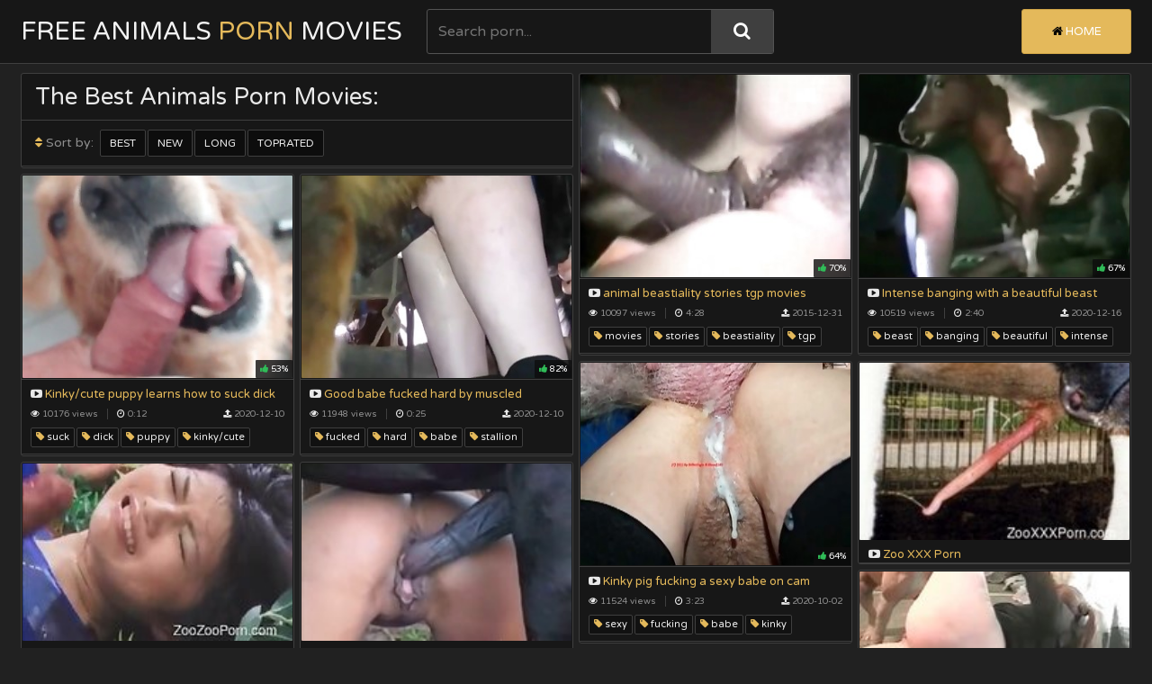

--- FILE ---
content_type: text/html; charset=UTF-8
request_url: https://www.freeanimalspornmovies.com/
body_size: 17807
content:
<!DOCTYPE html>
<html>
    <head>
        <title>Free Animals Porn Movies - Animal bestiality porn sex videos! Free zoo porn!</title>
        <link rel="canonical" href="https://freeanimalspornmovies.com/" />
        <link rel="alternate" type="application/rss+xml" href="https://freeanimalspornmovies.com/rss.php" />
        <meta name="description" content="Free Animals Porn Movies. Top rated videos with very explicit and brutal zoo porn content" />
        <meta name="keywords" content="animal sex, animal zoo porn, animal porn movies" />
        <link href="/css/styles.css" type="text/css" rel="stylesheet">
        <script src="/js/jquery-3.2.1.js"></script>
        <script src="/js/masonry.pkgd.js"></script>
        <script src="/js/functions.js"></script>
        <script src="/js/jquery.lazyload.min.js"></script>
        <meta name="google-site-verification" content="wxSws0yGRwHuVsx6uGkLqzTkoRu9JSQWO6TQLv5MILU" />
        <link href="https://fonts.googleapis.com/css?family=Varela+Round" rel="stylesheet">
        <meta name="viewport" content="width=device-width, initial-scale=1.0, maximum-scale=1.0, user-scalable=yes"/>
        <meta name="apple-touch-fullscreen" content="YES" />
        <meta charset="UTF-8"/>
        <base target=_blank><meta name="referrer" content="unsafe-url">
<script>
function post_rating(value) {

$.get('/script2/tube/index.php',
	{
	'content_id': '',
	'action': 'rating',
	'rating': value
	},
	function(data) {
   	    $('#rating_div').html('Thank you!');
	}
);
}
</script>

    </head>
    <body>
        <div class="head">

            <div class="wrap">
                
                <div class="top-head">
                    
                    <div class="open-menu"><i class="fa fa-bars"></i></div>
                
                    <div class="logo">
                        <a href="https://freeanimalspornmovies.com/" title="Free Animals Porn Movies">Free Animals<span> Porn </span>Movies</a>
                    </div>
                    
                    <div class="open-search"><i class="fa fa-search"></i></div>
                
                </div>
                
                <div class="bottom-head">
                
                    <div class="search">
                        <form id="search_form" method="GET" target="_self" onsubmit="document.getElementById('search_form').action='/best-search/'+escape(document.getElementById('search_input').value.split(' ').join('+'))+'/1/';">
                            <input id="search_input" class="placehdr" type="text" placeholder="Search porn...">
                            <button type="submit" title="Search"><i class="fa fa-search"></i></button>
                        </form>
                    </div>
                    
                    <div class="menu">
                        <ul>
                            <li class="active"><a href="https://freeanimalspornmovies.com/" title="Free Animal Porn Movies"><i class="fa fa-home"></i> Home</a></li>
                        </ul>
                    </div>
                    
                </div>
                
            </div>
            
        </div>

        <div class="wrap">
            
            <div class="grid">
                <div class="grid-sizer"></div>
                
                <div class="grid-item grid-med">
                    <div class="title">
                        <h1>The Best Animals Porn Movies:</h1>
                        <div class="sort">
                            <ul>
                                <li><span><i class="fa fa-sort"></i> Sort by:</span></li>
                                <li><a href="/best-cats/All/1/">Best</a></li>
                                <li><a href="/new-cats/All/1/">New</a></li>
                                <li><a href="/long-cats/All/1/">Long</a></li>
                                <li><a href="/toprated-cats/All/1/">Toprated</a></li>
                            </ul>
                        </div>
                        <div class="bottom-line"></div>
                    </div>
                </div>

<div class="grid-item">
<div class="preview">
<a rel="noopener" href="/movies.php?url=/videos/animal-beastiality-stories-tgp.html">
<div class="image">
 <img class="lazy" data-original="/script2/thumbs/4/642admin_stories.jpg" alt="animal beastiality stories tgp movies">
 <div class="likes"><i class="fa fa-thumbs-up"></i> 70%</div>
</div>
<div class="name"><i class="fa fa-youtube-play"></i> animal beastiality stories tgp movies</div></a>
   <div class="meta">
    <div class="info">
    <ul>
    <li><i class="fa fa-eye"></i> 10097 views</li>
    <li class="dur"><i class="fa fa-clock-o"></i> 4:28</li>
    <li><i class="fa fa-upload"></i> 2015-12-31</li>
    </ul>
   </div>
   <div class="tags">
     <ul>
      
      <li><a href="/best-tags/movies/1/"><i class="fa fa-tag"></i> movies</a></li>
      
      <li><a href="/best-tags/stories/1/"><i class="fa fa-tag"></i> stories</a></li>
      
      <li><a href="/best-tags/beastiality/1/"><i class="fa fa-tag"></i> beastiality</a></li>
      
      <li><a href="/best-tags/tgp/1/"><i class="fa fa-tag"></i> tgp</a></li>
      
     </ul>
</div>
</div>
</div>
</div><div class="grid-item">
<div class="preview">
<a rel="noopener" href="/movies.php?url=/videos/intense-banging-with-beautiful.html">
<div class="image">
 <img class="lazy" data-original="/script2/thumbs/16/412_banging-a-beast.jpg" alt="Intense banging with a beautiful beast">
 <div class="likes"><i class="fa fa-thumbs-up"></i> 67%</div>
</div>
<div class="name"><i class="fa fa-youtube-play"></i> Intense banging with a beautiful beast</div></a>
   <div class="meta">
    <div class="info">
    <ul>
    <li><i class="fa fa-eye"></i> 10519 views</li>
    <li class="dur"><i class="fa fa-clock-o"></i> 2:40</li>
    <li><i class="fa fa-upload"></i> 2020-12-16</li>
    </ul>
   </div>
   <div class="tags">
     <ul>
      
      <li><a href="/best-tags/beast/1/"><i class="fa fa-tag"></i> beast</a></li>
      
      <li><a href="/best-tags/banging/1/"><i class="fa fa-tag"></i> banging</a></li>
      
      <li><a href="/best-tags/beautiful/1/"><i class="fa fa-tag"></i> beautiful</a></li>
      
      <li><a href="/best-tags/intense/1/"><i class="fa fa-tag"></i> intense</a></li>
      
     </ul>
</div>
</div>
</div>
</div><div class="grid-item">
<div class="preview">
<a rel="noopener" href="/movies.php?url=/videos/kinky-cute-puppy-learns-how-to.html">
<div class="image">
 <img class="lazy" data-original="/script2/thumbs/12/317_how-suck-dick.jpg" alt="Kinky/cute puppy learns how to suck dick">
 <div class="likes"><i class="fa fa-thumbs-up"></i> 53%</div>
</div>
<div class="name"><i class="fa fa-youtube-play"></i> Kinky/cute puppy learns how to suck dick</div></a>
   <div class="meta">
    <div class="info">
    <ul>
    <li><i class="fa fa-eye"></i> 10176 views</li>
    <li class="dur"><i class="fa fa-clock-o"></i> 0:12</li>
    <li><i class="fa fa-upload"></i> 2020-12-10</li>
    </ul>
   </div>
   <div class="tags">
     <ul>
      
      <li><a href="/best-tags/suck/1/"><i class="fa fa-tag"></i> suck</a></li>
      
      <li><a href="/best-tags/dick/1/"><i class="fa fa-tag"></i> dick</a></li>
      
      <li><a href="/best-tags/puppy/1/"><i class="fa fa-tag"></i> puppy</a></li>
      
      <li><a href="/best-tags/kinky/cute/1/"><i class="fa fa-tag"></i> kinky/cute</a></li>
      
     </ul>
</div>
</div>
</div>
</div><div class="grid-item">
<div class="preview">
<a rel="noopener" href="/movies.php?url=/videos/good-babe-fucked-hard-by-muscled.html">
<div class="image">
 <img class="lazy" data-original="/script2/thumbs/13/936_babe.jpg" alt="Good babe fucked hard by muscled stallion">
 <div class="likes"><i class="fa fa-thumbs-up"></i> 82%</div>
</div>
<div class="name"><i class="fa fa-youtube-play"></i> Good babe fucked hard by muscled stallion</div></a>
   <div class="meta">
    <div class="info">
    <ul>
    <li><i class="fa fa-eye"></i> 11948 views</li>
    <li class="dur"><i class="fa fa-clock-o"></i> 0:25</li>
    <li><i class="fa fa-upload"></i> 2020-12-10</li>
    </ul>
   </div>
   <div class="tags">
     <ul>
      
      <li><a href="/best-tags/fucked/1/"><i class="fa fa-tag"></i> fucked</a></li>
      
      <li><a href="/best-tags/hard/1/"><i class="fa fa-tag"></i> hard</a></li>
      
      <li><a href="/best-tags/babe/1/"><i class="fa fa-tag"></i> babe</a></li>
      
      <li><a href="/best-tags/stallion/1/"><i class="fa fa-tag"></i> stallion</a></li>
      
     </ul>
</div>
</div>
</div>
</div><div class="grid-item">
<div class="preview">
<a rel="noopener" href="/movies.php?url=/videos/kinky-pig-fucking-sexy-babe-on.html">
<div class="image">
 <img class="lazy" data-original="/script2/thumbs/10/737_pig-sexy.jpg" alt="Kinky pig fucking a sexy babe on cam">
 <div class="likes"><i class="fa fa-thumbs-up"></i> 64%</div>
</div>
<div class="name"><i class="fa fa-youtube-play"></i> Kinky pig fucking a sexy babe on cam</div></a>
   <div class="meta">
    <div class="info">
    <ul>
    <li><i class="fa fa-eye"></i> 11524 views</li>
    <li class="dur"><i class="fa fa-clock-o"></i> 3:23</li>
    <li><i class="fa fa-upload"></i> 2020-10-02</li>
    </ul>
   </div>
   <div class="tags">
     <ul>
      
      <li><a href="/best-tags/sexy/1/"><i class="fa fa-tag"></i> sexy</a></li>
      
      <li><a href="/best-tags/fucking/1/"><i class="fa fa-tag"></i> fucking</a></li>
      
      <li><a href="/best-tags/babe/1/"><i class="fa fa-tag"></i> babe</a></li>
      
      <li><a href="/best-tags/kinky/1/"><i class="fa fa-tag"></i> kinky</a></li>
      
     </ul>
</div>
</div>
</div>
</div>
<div class="grid-item"><div class="preview">
    <a rel="noopener" href="/movies.php?member=zooxxxporn.com">
        <div class="image"><img src="/script2/top/tt/zooxxxporn.com.jpg">
        <div class="name"><i class="fa fa-youtube-play"></i> Zoo XXX Porn</div></a></div>
</div></div>
<div class="grid-item"><div class="preview">
    <a rel="noopener" href="/movies.php?member=zoozooporn.com">
        <div class="image"><img src="/script2/top/tt/zoozooporn.com.jpg">
        <div class="name"><i class="fa fa-youtube-play"></i> Zoo Zoo Porn</div></a></div>
</div></div>
<div class="grid-item"><div class="preview">
    <a rel="noopener" href="/movies.php?member=zooxxxsexporn.red">
        <div class="image"><img src="/script2/top/tt/zooxxxsexporn.red.jpg">
        <div class="name"><i class="fa fa-youtube-play"></i> Zoo sex porn xxx</div></a></div>
</div></div>
<div class="grid-item"><div class="preview">
    <a rel="noopener" href="/movies.php?member=zoofiliasexpornmovies.com">
        <div class="image"><img src="/script2/top/tt/zoofiliasexpornmovies.com.jpg">
        <div class="name"><i class="fa fa-youtube-play"></i> Zoofilia Sex Porn Movies</div></a></div>
</div></div>
<div class="grid-item"><div class="preview">
    <a rel="noopener" href="/movies.php?member=zootubered.com">
        <div class="image"><img src="/script2/top/tt/zootubered.com.jpg">
        <div class="name"><i class="fa fa-youtube-play"></i> Zoo Tube Red</div></a></div>
</div></div>
<div class="grid-item"><div class="preview">
    <a rel="noopener" href="/movies.php?member=zoo2tube.com">
        <div class="image"><img src="/script2/top/tt/zoo2tube.com.jpg">
        <div class="name"><i class="fa fa-youtube-play"></i> Zoo 2 Tube</div></a></div>
</div></div>
<div class="grid-item"><div class="preview">
    <a rel="noopener" href="/movies.php?member=animalsex.blue">
        <div class="image"><img src="/script2/top/tt/animalsex.blue.jpg">
        <div class="name"><i class="fa fa-youtube-play"></i> Animal Sex Porn Blue</div></a></div>
</div></div>
<div class="grid-item"><div class="preview">
    <a rel="noopener" href="/movies.php?member=beast-drawings.com">
        <div class="image"><img src="/script2/top/tt/beast-drawings.com.jpg">
        <div class="name"><i class="fa fa-youtube-play"></i> Bestiality Zoo Sex Drawings</div></a></div>
</div></div>


<div class="grid-item">
<div class="preview">
<a rel="noopener" href="/movies.php?url=/videos/kinky-dog-loves-sucking-dick-in.html">
<div class="image">
 <img class="lazy" data-original="/script2/thumbs/12/012_kinky-loves.jpg" alt="Kinky dog loves sucking dick in POV">
 <div class="likes"><i class="fa fa-thumbs-up"></i> 51%</div>
</div>
<div class="name"><i class="fa fa-youtube-play"></i> Kinky dog loves sucking dick in POV</div></a>
   <div class="meta">
    <div class="info">
    <ul>
    <li><i class="fa fa-eye"></i> 11936 views</li>
    <li class="dur"><i class="fa fa-clock-o"></i> 2:43</li>
    <li><i class="fa fa-upload"></i> 2020-12-10</li>
    </ul>
   </div>
   <div class="tags">
     <ul>
      
      <li><a href="/best-tags/sucking/1/"><i class="fa fa-tag"></i> sucking</a></li>
      
      <li><a href="/best-tags/dick/1/"><i class="fa fa-tag"></i> dick</a></li>
      
      <li><a href="/best-tags/kinky/1/"><i class="fa fa-tag"></i> kinky</a></li>
      
      <li><a href="/best-tags/loves/1/"><i class="fa fa-tag"></i> loves</a></li>
      
     </ul>
</div>
</div>
</div>
</div><div class="grid-item">
<div class="preview">
<a rel="noopener" href="/movies.php?url=/videos/beastyality-girls-videos.html">
<div class="image">
 <img class="lazy" data-original="/script2/thumbs/4/573girls_beastyality.jpg" alt="beastyality girls videos">
 <div class="likes"><i class="fa fa-thumbs-up"></i> 69%</div>
</div>
<div class="name"><i class="fa fa-youtube-play"></i> beastyality girls videos</div></a>
   <div class="meta">
    <div class="info">
    <ul>
    <li><i class="fa fa-eye"></i> 10288 views</li>
    <li class="dur"><i class="fa fa-clock-o"></i> 2:59</li>
    <li><i class="fa fa-upload"></i> 2015-12-31</li>
    </ul>
   </div>
   <div class="tags">
     <ul>
      
      <li><a href="/best-tags/girls/1/"><i class="fa fa-tag"></i> girls</a></li>
      
      <li><a href="/best-tags/videos/1/"><i class="fa fa-tag"></i> videos</a></li>
      
      <li><a href="/best-tags/beastyality/1/"><i class="fa fa-tag"></i> beastyality</a></li>
      
     </ul>
</div>
</div>
</div>
</div><div class="grid-item">
<div class="preview">
<a rel="noopener" href="/movies.php?url=/videos/beastiality-or-zoophilia-movies.html">
<div class="image">
 <img class="lazy" data-original="/script2/thumbs/0/988admin_or.jpg" alt="beastiality or zoophilia movies">
 <div class="likes"><i class="fa fa-thumbs-up"></i> 69%</div>
</div>
<div class="name"><i class="fa fa-youtube-play"></i> beastiality or zoophilia movies</div></a>
   <div class="meta">
    <div class="info">
    <ul>
    <li><i class="fa fa-eye"></i> 10851 views</li>
    <li class="dur"><i class="fa fa-clock-o"></i> 0:47</li>
    <li><i class="fa fa-upload"></i> 2015-12-16</li>
    </ul>
   </div>
   <div class="tags">
     <ul>
      
      <li><a href="/best-tags/zoophilia/1/"><i class="fa fa-tag"></i> zoophilia</a></li>
      
      <li><a href="/best-tags/movies/1/"><i class="fa fa-tag"></i> movies</a></li>
      
      <li><a href="/best-tags/beastiality/1/"><i class="fa fa-tag"></i> beastiality</a></li>
      
     </ul>
</div>
</div>
</div>
</div><div class="grid-item">
<div class="preview">
<a rel="noopener" href="/movies.php?url=/videos/pussy-fucked-hard-by-lovely-husky.html">
<div class="image">
 <img class="lazy" data-original="/script2/thumbs/14/222_by.jpg" alt="Pussy fucked hard by a lovely husky">
 <div class="likes"><i class="fa fa-thumbs-up"></i> 67%</div>
</div>
<div class="name"><i class="fa fa-youtube-play"></i> Pussy fucked hard by a lovely husky</div></a>
   <div class="meta">
    <div class="info">
    <ul>
    <li><i class="fa fa-eye"></i> 11251 views</li>
    <li class="dur"><i class="fa fa-clock-o"></i> 0:27</li>
    <li><i class="fa fa-upload"></i> 2020-12-10</li>
    </ul>
   </div>
   <div class="tags">
     <ul>
      
      <li><a href="/best-tags/fucked/1/"><i class="fa fa-tag"></i> fucked</a></li>
      
      <li><a href="/best-tags/pussy/1/"><i class="fa fa-tag"></i> pussy</a></li>
      
      <li><a href="/best-tags/hard/1/"><i class="fa fa-tag"></i> hard</a></li>
      
      <li><a href="/best-tags/lovely/1/"><i class="fa fa-tag"></i> lovely</a></li>
      
     </ul>
</div>
</div>
</div>
</div><div class="grid-item">
<div class="preview">
<a rel="noopener" href="/movies.php?url=/videos/goat-slut-going-to-get-fucked-from.html">
<div class="image">
 <img class="lazy" data-original="/script2/thumbs/17/440_goat-to-from.jpg" alt="Goat slut is going to get fucked from behind">
 <div class="likes"><i class="fa fa-thumbs-up"></i> not rated</div>
</div>
<div class="name"><i class="fa fa-youtube-play"></i> Goat slut is going to get fucked from behind</div></a>
   <div class="meta">
    <div class="info">
    <ul>
    <li><i class="fa fa-eye"></i> 11303 views</li>
    <li class="dur"><i class="fa fa-clock-o"></i> 4:37</li>
    <li><i class="fa fa-upload"></i> 2025-09-09</li>
    </ul>
   </div>
   <div class="tags">
     <ul>
      
     </ul>
</div>
</div>
</div>
</div><div class="grid-item">
<div class="preview">
<a rel="noopener" href="/movies.php?url=/videos/xxx-human-having-sex-with-animal.html">
<div class="image">
 <img class="lazy" data-original="/script2/thumbs/7/078human_sex.jpg" alt="xxx human having sex with animal videos">
 <div class="likes"><i class="fa fa-thumbs-up"></i> 63%</div>
</div>
<div class="name"><i class="fa fa-youtube-play"></i> xxx human having sex with animal videos</div></a>
   <div class="meta">
    <div class="info">
    <ul>
    <li><i class="fa fa-eye"></i> 10541 views</li>
    <li class="dur"><i class="fa fa-clock-o"></i> 3:00</li>
    <li><i class="fa fa-upload"></i> 2016-01-19</li>
    </ul>
   </div>
   <div class="tags">
     <ul>
      
      <li><a href="/best-tags/human/1/"><i class="fa fa-tag"></i> human</a></li>
      
      <li><a href="/best-tags/sex/1/"><i class="fa fa-tag"></i> sex</a></li>
      
      <li><a href="/best-tags/having/1/"><i class="fa fa-tag"></i> having</a></li>
      
      <li><a href="/best-tags/videos/1/"><i class="fa fa-tag"></i> videos</a></li>
      
     </ul>
</div>
</div>
</div>
</div><div class="grid-item">
<div class="preview">
<a rel="noopener" href="/movies.php?url=/videos/tight-pussy-fucked-by-horny-dog.html">
<div class="image">
 <img class="lazy" data-original="/script2/thumbs/10/517_by-horny.jpg" alt="Tight pussy fucked by a horny dog">
 <div class="likes"><i class="fa fa-thumbs-up"></i> 78%</div>
</div>
<div class="name"><i class="fa fa-youtube-play"></i> Tight pussy fucked by a horny dog</div></a>
   <div class="meta">
    <div class="info">
    <ul>
    <li><i class="fa fa-eye"></i> 11598 views</li>
    <li class="dur"><i class="fa fa-clock-o"></i> 4:11</li>
    <li><i class="fa fa-upload"></i> 2020-10-02</li>
    </ul>
   </div>
   <div class="tags">
     <ul>
      
      <li><a href="/best-tags/fucked/1/"><i class="fa fa-tag"></i> fucked</a></li>
      
      <li><a href="/best-tags/pussy/1/"><i class="fa fa-tag"></i> pussy</a></li>
      
      <li><a href="/best-tags/horny/1/"><i class="fa fa-tag"></i> horny</a></li>
      
      <li><a href="/best-tags/tight/1/"><i class="fa fa-tag"></i> tight</a></li>
      
     </ul>
</div>
</div>
</div>
</div><div class="grid-item">
<div class="preview">
<a rel="noopener" href="/movies.php?url=/videos/horny-dude-bangs-mustang.html">
<div class="image">
 <img class="lazy" data-original="/script2/thumbs/10/811_dude-bangs-mustang.jpg" alt="Horny dude bangs a mustang">
 <div class="likes"><i class="fa fa-thumbs-up"></i> 79%</div>
</div>
<div class="name"><i class="fa fa-youtube-play"></i> Horny dude bangs a mustang</div></a>
   <div class="meta">
    <div class="info">
    <ul>
    <li><i class="fa fa-eye"></i> 10292 views</li>
    <li class="dur"><i class="fa fa-clock-o"></i> 2:14</li>
    <li><i class="fa fa-upload"></i> 2020-10-02</li>
    </ul>
   </div>
   <div class="tags">
     <ul>
      
      <li><a href="/best-tags/horny/1/"><i class="fa fa-tag"></i> horny</a></li>
      
      <li><a href="/best-tags/dude/1/"><i class="fa fa-tag"></i> dude</a></li>
      
      <li><a href="/best-tags/bangs/1/"><i class="fa fa-tag"></i> bangs</a></li>
      
      <li><a href="/best-tags/mustang/1/"><i class="fa fa-tag"></i> mustang</a></li>
      
     </ul>
</div>
</div>
</div>
</div><div class="grid-item">
<div class="preview">
<a rel="noopener" href="/movies.php?url=/videos/man-and-animal-sex-movies-free.html">
<div class="image">
 <img class="lazy" data-original="/script2/thumbs/1/600sex_and.jpg" alt="man and animal sex movies free porn">
 <div class="likes"><i class="fa fa-thumbs-up"></i> 72%</div>
</div>
<div class="name"><i class="fa fa-youtube-play"></i> man and animal sex movies free porn</div></a>
   <div class="meta">
    <div class="info">
    <ul>
    <li><i class="fa fa-eye"></i> 10113 views</li>
    <li class="dur"><i class="fa fa-clock-o"></i> 1:57</li>
    <li><i class="fa fa-upload"></i> 2015-12-16</li>
    </ul>
   </div>
   <div class="tags">
     <ul>
      
      <li><a href="/best-tags/sex/1/"><i class="fa fa-tag"></i> sex</a></li>
      
      <li><a href="/best-tags/porn/1/"><i class="fa fa-tag"></i> porn</a></li>
      
      <li><a href="/best-tags/movies/1/"><i class="fa fa-tag"></i> movies</a></li>
      
      <li><a href="/best-tags/free/1/"><i class="fa fa-tag"></i> free</a></li>
      
     </ul>
</div>
</div>
</div>
</div><div class="grid-item">
<div class="preview">
<a rel="noopener" href="/movies.php?url=/videos/wet-sloppy-cowpussy-fisted-by-hot.html">
<div class="image">
 <img class="lazy" data-original="/script2/thumbs/1/004teenie_movies.jpg" alt="wet sloppy cowpussy fisted by hot teenie movies">
 <div class="likes"><i class="fa fa-thumbs-up"></i> 50%</div>
</div>
<div class="name"><i class="fa fa-youtube-play"></i> wet sloppy cowpussy fisted by hot teenie movies</div></a>
   <div class="meta">
    <div class="info">
    <ul>
    <li><i class="fa fa-eye"></i> 11620 views</li>
    <li class="dur"><i class="fa fa-clock-o"></i> 3:24</li>
    <li><i class="fa fa-upload"></i> 2015-12-16</li>
    </ul>
   </div>
   <div class="tags">
     <ul>
      
      <li><a href="/best-tags/movies/1/"><i class="fa fa-tag"></i> movies</a></li>
      
      <li><a href="/best-tags/wet/1/"><i class="fa fa-tag"></i> wet</a></li>
      
      <li><a href="/best-tags/sloppy/1/"><i class="fa fa-tag"></i> sloppy</a></li>
      
      <li><a href="/best-tags/cowpussy/1/"><i class="fa fa-tag"></i> cowpussy</a></li>
      
     </ul>
</div>
</div>
</div>
</div><div class="grid-item">
<div class="preview">
<a rel="noopener" href="/movies.php?url=/videos/kinky-dog-sucking-fat-zoophile-s.html">
<div class="image">
 <img class="lazy" data-original="/script2/thumbs/8/868_sucking-a-fat.jpg" alt="Kinky dog sucking a fat zoophile's cock">
 <div class="likes"><i class="fa fa-thumbs-up"></i> 50%</div>
</div>
<div class="name"><i class="fa fa-youtube-play"></i> Kinky dog sucking a fat zoophile's cock</div></a>
   <div class="meta">
    <div class="info">
    <ul>
    <li><i class="fa fa-eye"></i> 10814 views</li>
    <li class="dur"><i class="fa fa-clock-o"></i> 1:20</li>
    <li><i class="fa fa-upload"></i> 2020-10-02</li>
    </ul>
   </div>
   <div class="tags">
     <ul>
      
      <li><a href="/best-tags/cock/1/"><i class="fa fa-tag"></i> cock</a></li>
      
      <li><a href="/best-tags/zoophile/1/"><i class="fa fa-tag"></i> zoophile</a></li>
      
      <li><a href="/best-tags/sucking/1/"><i class="fa fa-tag"></i> sucking</a></li>
      
      <li><a href="/best-tags/kinky/1/"><i class="fa fa-tag"></i> kinky</a></li>
      
     </ul>
</div>
</div>
</div>
</div><div class="grid-item">
<div class="preview">
<a rel="noopener" href="/movies.php?url=/videos/bdsm-beastality-sex-drawings-art.html">
<div class="image">
 <img class="lazy" data-original="/script2/thumbs/7/312beastality_bdsm.jpg" alt="bdsm beastality sex drawings art videos">
 <div class="likes"><i class="fa fa-thumbs-up"></i> 72%</div>
</div>
<div class="name"><i class="fa fa-youtube-play"></i> bdsm beastality sex drawings art videos</div></a>
   <div class="meta">
    <div class="info">
    <ul>
    <li><i class="fa fa-eye"></i> 10122 views</li>
    <li class="dur"><i class="fa fa-clock-o"></i> 5:48</li>
    <li><i class="fa fa-upload"></i> 2016-01-19</li>
    </ul>
   </div>
   <div class="tags">
     <ul>
      
      <li><a href="/best-tags/sex/1/"><i class="fa fa-tag"></i> sex</a></li>
      
      <li><a href="/best-tags/videos/1/"><i class="fa fa-tag"></i> videos</a></li>
      
      <li><a href="/best-tags/beastality/1/"><i class="fa fa-tag"></i> beastality</a></li>
      
      <li><a href="/best-tags/drawings/1/"><i class="fa fa-tag"></i> drawings</a></li>
      
     </ul>
</div>
</div>
</div>
</div><div class="grid-item">
<div class="preview">
<a rel="noopener" href="/movies.php?url=/videos/sweet-dog-licks-hard-dick-with.html">
<div class="image">
 <img class="lazy" data-original="/script2/thumbs/12/829_dog-a-pleasure.jpg" alt="Sweet dog licks a hard dick with pleasure">
 <div class="likes"><i class="fa fa-thumbs-up"></i> 67%</div>
</div>
<div class="name"><i class="fa fa-youtube-play"></i> Sweet dog licks a hard dick with pleasure</div></a>
   <div class="meta">
    <div class="info">
    <ul>
    <li><i class="fa fa-eye"></i> 11082 views</li>
    <li class="dur"><i class="fa fa-clock-o"></i> 0:12</li>
    <li><i class="fa fa-upload"></i> 2020-12-10</li>
    </ul>
   </div>
   <div class="tags">
     <ul>
      
      <li><a href="/best-tags/pleasure/1/"><i class="fa fa-tag"></i> pleasure</a></li>
      
      <li><a href="/best-tags/sweet/1/"><i class="fa fa-tag"></i> sweet</a></li>
      
      <li><a href="/best-tags/hard/1/"><i class="fa fa-tag"></i> hard</a></li>
      
      <li><a href="/best-tags/licks/1/"><i class="fa fa-tag"></i> licks</a></li>
      
     </ul>
</div>
</div>
</div>
</div>
<div class="grid-item"><div class="preview">
    <a rel="noopener" href="/movies.php?member=zoosexart.com">
        <div class="image"><img src="/script2/top/tt/zoosexart.com.jpg">
        <div class="name"><i class="fa fa-youtube-play"></i> Zoo Sex Art Tube</div></a></div>
</div></div>
<div class="grid-item"><div class="preview">
    <a rel="noopener" href="/movies.php?member=xxxzoosex.in">
        <div class="image"><img src="/script2/top/tt/xxxzoosex.in.jpg">
        <div class="name"><i class="fa fa-youtube-play"></i> Zoo Sex In</div></a></div>
</div></div>
<div class="grid-item"><div class="preview">
    <a rel="noopener" href="/movies.php?member=xxxsexzoo.com">
        <div class="image"><img src="/script2/top/tt/xxxsexzoo.com.jpg">
        <div class="name"><i class="fa fa-youtube-play"></i> XXX Sex Zoo</div></a></div>
</div></div>
<div class="grid-item"><div class="preview">
    <a rel="noopener" href="/movies.php?member=1zooxxxsexporn.black">
        <div class="image"><img src="/script2/top/tt/1zooxxxsexporn.black.jpg">
        <div class="name"><i class="fa fa-youtube-play"></i> Zoo XXX Sex Porn Black</div></a></div>
</div></div>
<div class="grid-item"><div class="preview">
    <a rel="noopener" href="/movies.php?member=1zooxxxsexpornmovies.com">
        <div class="image"><img src="/script2/top/tt/1zooxxxsexpornmovies.com.jpg">
        <div class="name"><i class="fa fa-youtube-play"></i> Zoo XXX Sex Porn Movies</div></a></div>
</div></div>
<div class="grid-item"><div class="preview">
    <a rel="noopener" href="/movies.php?member=zooporn.online">
        <div class="image"><img src="/script2/top/tt/zooporn.online.jpg">
        <div class="name"><i class="fa fa-youtube-play"></i> Zoo Porn Online</div></a></div>
</div></div>
<div class="grid-item"><div class="preview">
    <a rel="noopener" href="/movies.php?member=zooporn.video">
        <div class="image"><img src="/script2/top/tt/zooporn.video.jpg">
        <div class="name"><i class="fa fa-youtube-play"></i> Zooporn Video</div></a></div>
</div></div>
<div class="grid-item"><div class="preview">
    <a rel="noopener" href="/movies.php?member=zootoplist.com">
        <div class="image"><img src="/script2/top/tt/zootoplist.com.jpg">
        <div class="name"><i class="fa fa-youtube-play"></i> Zoo Sex Porn Tube</div></a></div>
</div></div>

<div class="grid-item">
<div class="preview">
<a rel="noopener" href="/movies.php?url=/videos/sex-animal-dog-porn-videos.html">
<div class="image">
 <img class="lazy" data-original="/script2/thumbs/1/241admin_videos.jpg" alt="sex animal dog porn videos">
 <div class="likes"><i class="fa fa-thumbs-up"></i> 100%</div>
</div>
<div class="name"><i class="fa fa-youtube-play"></i> sex animal dog porn videos</div></a>
   <div class="meta">
    <div class="info">
    <ul>
    <li><i class="fa fa-eye"></i> 10552 views</li>
    <li class="dur"><i class="fa fa-clock-o"></i> 2:50</li>
    <li><i class="fa fa-upload"></i> 2015-12-16</li>
    </ul>
   </div>
   <div class="tags">
     <ul>
      
      <li><a href="/best-tags/sex/1/"><i class="fa fa-tag"></i> sex</a></li>
      
      <li><a href="/best-tags/porn/1/"><i class="fa fa-tag"></i> porn</a></li>
      
      <li><a href="/best-tags/videos/1/"><i class="fa fa-tag"></i> videos</a></li>
      
     </ul>
</div>
</div>
</div>
</div><div class="grid-item">
<div class="preview">
<a rel="noopener" href="/movies.php?url=/videos/perfect-dog-fucked-nicely-in-missionary.html">
<div class="image">
 <img class="lazy" data-original="/script2/thumbs/14/201_fucked.jpg" alt="Perfect dog fucked nicely in missionary pose">
 <div class="likes"><i class="fa fa-thumbs-up"></i> 57%</div>
</div>
<div class="name"><i class="fa fa-youtube-play"></i> Perfect dog fucked nicely in missionary pose</div></a>
   <div class="meta">
    <div class="info">
    <ul>
    <li><i class="fa fa-eye"></i> 11530 views</li>
    <li class="dur"><i class="fa fa-clock-o"></i> 2:20</li>
    <li><i class="fa fa-upload"></i> 2020-12-10</li>
    </ul>
   </div>
   <div class="tags">
     <ul>
      
      <li><a href="/best-tags/fucked/1/"><i class="fa fa-tag"></i> fucked</a></li>
      
      <li><a href="/best-tags/nicely/1/"><i class="fa fa-tag"></i> nicely</a></li>
      
      <li><a href="/best-tags/missionary/1/"><i class="fa fa-tag"></i> missionary</a></li>
      
      <li><a href="/best-tags/perfect/1/"><i class="fa fa-tag"></i> perfect</a></li>
      
     </ul>
</div>
</div>
</div>
</div><div class="grid-item">
<div class="preview">
<a rel="noopener" href="/movies.php?url=/videos/hardcore-sex-with-dog-and-crazy.html">
<div class="image">
 <img class="lazy" data-original="/script2/thumbs/9/282_hell.jpg" alt="Hardcore sex with a dog and crazy as hell zoophile">
 <div class="likes"><i class="fa fa-thumbs-up"></i> 56%</div>
</div>
<div class="name"><i class="fa fa-youtube-play"></i> Hardcore sex with a dog and crazy as hell zoophile</div></a>
   <div class="meta">
    <div class="info">
    <ul>
    <li><i class="fa fa-eye"></i> 10048 views</li>
    <li class="dur"><i class="fa fa-clock-o"></i> 4:47</li>
    <li><i class="fa fa-upload"></i> 2020-10-02</li>
    </ul>
   </div>
   <div class="tags">
     <ul>
      
      <li><a href="/best-tags/sex/1/"><i class="fa fa-tag"></i> sex</a></li>
      
      <li><a href="/best-tags/hardcore/1/"><i class="fa fa-tag"></i> hardcore</a></li>
      
      <li><a href="/best-tags/zoophile/1/"><i class="fa fa-tag"></i> zoophile</a></li>
      
      <li><a href="/best-tags/crazy/1/"><i class="fa fa-tag"></i> crazy</a></li>
      
     </ul>
</div>
</div>
</div>
</div><div class="grid-item">
<div class="preview">
<a rel="noopener" href="/movies.php?url=/videos/sexso-mujeres-con-animales-porn.html">
<div class="image">
 <img class="lazy" data-original="/script2/thumbs/4/805videos_con.jpg" alt="sexso mujeres con animales porn videos">
 <div class="likes"><i class="fa fa-thumbs-up"></i> 59%</div>
</div>
<div class="name"><i class="fa fa-youtube-play"></i> sexso mujeres con animales porn videos</div></a>
   <div class="meta">
    <div class="info">
    <ul>
    <li><i class="fa fa-eye"></i> 11995 views</li>
    <li class="dur"><i class="fa fa-clock-o"></i> 3:20</li>
    <li><i class="fa fa-upload"></i> 2016-01-01</li>
    </ul>
   </div>
   <div class="tags">
     <ul>
      
      <li><a href="/best-tags/porn/1/"><i class="fa fa-tag"></i> porn</a></li>
      
      <li><a href="/best-tags/videos/1/"><i class="fa fa-tag"></i> videos</a></li>
      
      <li><a href="/best-tags/sexso/1/"><i class="fa fa-tag"></i> sexso</a></li>
      
      <li><a href="/best-tags/animales/1/"><i class="fa fa-tag"></i> animales</a></li>
      
     </ul>
</div>
</div>
</div>
</div><div class="grid-item">
<div class="preview">
<a rel="noopener" href="/movies.php?url=/videos/horse-pounds-very-sexy-girl-in.html">
<div class="image">
 <img class="lazy" data-original="/script2/thumbs/10/555_a-very.jpg" alt="Horse pounds a very sexy girl in the doggy style">
 <div class="likes"><i class="fa fa-thumbs-up"></i> 71%</div>
</div>
<div class="name"><i class="fa fa-youtube-play"></i> Horse pounds a very sexy girl in the doggy style</div></a>
   <div class="meta">
    <div class="info">
    <ul>
    <li><i class="fa fa-eye"></i> 10415 views</li>
    <li class="dur"><i class="fa fa-clock-o"></i> 2:34</li>
    <li><i class="fa fa-upload"></i> 2020-10-02</li>
    </ul>
   </div>
   <div class="tags">
     <ul>
      
      <li><a href="/best-tags/horse/1/"><i class="fa fa-tag"></i> horse</a></li>
      
      <li><a href="/best-tags/girl/1/"><i class="fa fa-tag"></i> girl</a></li>
      
      <li><a href="/best-tags/sexy/1/"><i class="fa fa-tag"></i> sexy</a></li>
      
      <li><a href="/best-tags/doggy/1/"><i class="fa fa-tag"></i> doggy</a></li>
      
     </ul>
</div>
</div>
</div>
</div><div class="grid-item">
<div class="preview">
<a rel="noopener" href="/movies.php?url=/videos/dude-jerking-off-in-front-of-his.html">
<div class="image">
 <img class="lazy" data-original="/script2/thumbs/14/700_jerking-his.jpg" alt="Dude jerking off in front of his dog">
 <div class="likes"><i class="fa fa-thumbs-up"></i> 57%</div>
</div>
<div class="name"><i class="fa fa-youtube-play"></i> Dude jerking off in front of his dog</div></a>
   <div class="meta">
    <div class="info">
    <ul>
    <li><i class="fa fa-eye"></i> 11031 views</li>
    <li class="dur"><i class="fa fa-clock-o"></i> 1:49</li>
    <li><i class="fa fa-upload"></i> 2020-12-10</li>
    </ul>
   </div>
   <div class="tags">
     <ul>
      
      <li><a href="/best-tags/dude/1/"><i class="fa fa-tag"></i> dude</a></li>
      
      <li><a href="/best-tags/jerking/1/"><i class="fa fa-tag"></i> jerking</a></li>
      
     </ul>
</div>
</div>
</div>
</div><div class="grid-item">
<div class="preview">
<a rel="noopener" href="/movies.php?url=/videos/free-bestiality-pics-horse-fucking.html">
<div class="image">
 <img class="lazy" data-original="/script2/thumbs/4/562free_admin.jpg" alt="free bestiality pics horse fucking women dog fuck movies">
 <div class="likes"><i class="fa fa-thumbs-up"></i> 68%</div>
</div>
<div class="name"><i class="fa fa-youtube-play"></i> free bestiality pics horse fucking women dog fuck movies</div></a>
   <div class="meta">
    <div class="info">
    <ul>
    <li><i class="fa fa-eye"></i> 10576 views</li>
    <li class="dur"><i class="fa fa-clock-o"></i> 2:19</li>
    <li><i class="fa fa-upload"></i> 2015-12-29</li>
    </ul>
   </div>
   <div class="tags">
     <ul>
      
      <li><a href="/best-tags/movies/1/"><i class="fa fa-tag"></i> movies</a></li>
      
      <li><a href="/best-tags/free/1/"><i class="fa fa-tag"></i> free</a></li>
      
      <li><a href="/best-tags/horse/1/"><i class="fa fa-tag"></i> horse</a></li>
      
      <li><a href="/best-tags/pics/1/"><i class="fa fa-tag"></i> pics</a></li>
      
     </ul>
</div>
</div>
</div>
</div><div class="grid-item">
<div class="preview">
<a rel="noopener" href="/movies.php?url=/videos/big-dog-dick-fucked-her-tight-wet.html">
<div class="image">
 <img class="lazy" data-original="/script2/thumbs/12/865_big.jpg" alt="Big dog dick fucked her tight wet cunt">
 <div class="likes"><i class="fa fa-thumbs-up"></i> 80%</div>
</div>
<div class="name"><i class="fa fa-youtube-play"></i> Big dog dick fucked her tight wet cunt</div></a>
   <div class="meta">
    <div class="info">
    <ul>
    <li><i class="fa fa-eye"></i> 11301 views</li>
    <li class="dur"><i class="fa fa-clock-o"></i> 0:56</li>
    <li><i class="fa fa-upload"></i> 2020-12-10</li>
    </ul>
   </div>
   <div class="tags">
     <ul>
      
      <li><a href="/best-tags/fucked/1/"><i class="fa fa-tag"></i> fucked</a></li>
      
      <li><a href="/best-tags/wet/1/"><i class="fa fa-tag"></i> wet</a></li>
      
      <li><a href="/best-tags/dick/1/"><i class="fa fa-tag"></i> dick</a></li>
      
      <li><a href="/best-tags/tight/1/"><i class="fa fa-tag"></i> tight</a></li>
      
     </ul>
</div>
</div>
</div>
</div>
<div class="grid-item"><div class="preview">
    <a rel="noopener" href="/movies.php?member=thebeastmovs.com">
        <div class="image"><img src="/script2/top/tt/thebeastmovs.com.jpg">
        <div class="name"><i class="fa fa-youtube-play"></i> Bestiality Zoo Porn Movies</div></a></div>
</div></div>
<div class="grid-item"><div class="preview">
    <a rel="noopener" href="/movies.php?member=zoosex.online">
        <div class="image"><img src="/script2/top/tt/zoosex.online.jpg">
        <div class="name"><i class="fa fa-youtube-play"></i> Zoo Sex Online</div></a></div>
</div></div>
<div class="grid-item"><div class="preview">
    <a rel="noopener" href="/movies.php?member=zoosex.fun">
        <div class="image"><img src="/script2/top/tt/zoosex.fun.jpg">
        <div class="name"><i class="fa fa-youtube-play"></i> Zoo Sex Fun</div></a></div>
</div></div>
<div class="grid-item"><div class="preview">
    <a rel="noopener" href="/movies.php?member=hqanimalporn.com">
        <div class="image"><img src="/script2/top/tt/hqanimalporn.com.jpg">
        <div class="name"><i class="fa fa-youtube-play"></i> HQ Animal Porn</div></a></div>
</div></div>
<div class="grid-item"><div class="preview">
    <a rel="noopener" href="/movies.php?member=sexwithanimalsforfree.com">
        <div class="image"><img src="/script2/top/tt/sexwithanimalsforfree.com.jpg">
        <div class="name"><i class="fa fa-youtube-play"></i> Sex with Animals for Free</div></a></div>
</div></div>
<div class="grid-item"><div class="preview">
    <a rel="noopener" href="/movies.php?member=xxxzooporn.top">
        <div class="image"><img src="/script2/top/tt/xxxzooporn.top.jpg">
        <div class="name"><i class="fa fa-youtube-play"></i> XXX Zoo Porn Top</div></a></div>
</div></div>

<div class="grid-item">
<div class="preview">
<a rel="noopener" href="/movies.php?url=/videos/man-fucking-dog-pussy-porn-movies.html">
<div class="image">
 <img class="lazy" data-original="/script2/thumbs/6/997fucking_pussy.jpg" alt="man fucking dog pussy porn movies">
 <div class="likes"><i class="fa fa-thumbs-up"></i> 65%</div>
</div>
<div class="name"><i class="fa fa-youtube-play"></i> man fucking dog pussy porn movies</div></a>
   <div class="meta">
    <div class="info">
    <ul>
    <li><i class="fa fa-eye"></i> 10542 views</li>
    <li class="dur"><i class="fa fa-clock-o"></i> 2:19</li>
    <li><i class="fa fa-upload"></i> 2016-01-19</li>
    </ul>
   </div>
   <div class="tags">
     <ul>
      
      <li><a href="/best-tags/porn/1/"><i class="fa fa-tag"></i> porn</a></li>
      
      <li><a href="/best-tags/movies/1/"><i class="fa fa-tag"></i> movies</a></li>
      
      <li><a href="/best-tags/fucking/1/"><i class="fa fa-tag"></i> fucking</a></li>
      
      <li><a href="/best-tags/pussy/1/"><i class="fa fa-tag"></i> pussy</a></li>
      
     </ul>
</div>
</div>
</div>
</div><div class="grid-item">
<div class="preview">
<a rel="noopener" href="/movies.php?url=/videos/zoophilic-duo-invites-dog-for-hard.html">
<div class="image">
 <img class="lazy" data-original="/script2/thumbs/17/702_zoophilic-a.jpg" alt="Zoophilic duo invites a dog for hard banging">
 <div class="likes"><i class="fa fa-thumbs-up"></i> 100%</div>
</div>
<div class="name"><i class="fa fa-youtube-play"></i> Zoophilic duo invites a dog for hard banging</div></a>
   <div class="meta">
    <div class="info">
    <ul>
    <li><i class="fa fa-eye"></i> 10093 views</li>
    <li class="dur"><i class="fa fa-clock-o"></i> 10:16</li>
    <li><i class="fa fa-upload"></i> 2025-09-09</li>
    </ul>
   </div>
   <div class="tags">
     <ul>
      
     </ul>
</div>
</div>
</div>
</div><div class="grid-item">
<div class="preview">
<a rel="noopener" href="/movies.php?url=/videos/beastality-porn-stories.html">
<div class="image">
 <img class="lazy" data-original="/script2/thumbs/4/036admin_beastality.jpg" alt="beastality porn stories">
 <div class="likes"><i class="fa fa-thumbs-up"></i> 38%</div>
</div>
<div class="name"><i class="fa fa-youtube-play"></i> beastality porn stories</div></a>
   <div class="meta">
    <div class="info">
    <ul>
    <li><i class="fa fa-eye"></i> 11572 views</li>
    <li class="dur"><i class="fa fa-clock-o"></i> 1:27</li>
    <li><i class="fa fa-upload"></i> 2015-12-24</li>
    </ul>
   </div>
   <div class="tags">
     <ul>
      
      <li><a href="/best-tags/porn/1/"><i class="fa fa-tag"></i> porn</a></li>
      
      <li><a href="/best-tags/beastality/1/"><i class="fa fa-tag"></i> beastality</a></li>
      
      <li><a href="/best-tags/stories/1/"><i class="fa fa-tag"></i> stories</a></li>
      
     </ul>
</div>
</div>
</div>
</div><div class="grid-item">
<div class="preview">
<a rel="noopener" href="/movies.php?url=/videos/raven-haired-chick-and-her-sweet.html">
<div class="image">
 <img class="lazy" data-original="/script2/thumbs/16/281_haired-her-sperm.jpg" alt="Raven-haired chick and her sweet dog love sperm">
 <div class="likes"><i class="fa fa-thumbs-up"></i> 100%</div>
</div>
<div class="name"><i class="fa fa-youtube-play"></i> Raven-haired chick and her sweet dog love sperm</div></a>
   <div class="meta">
    <div class="info">
    <ul>
    <li><i class="fa fa-eye"></i> 10974 views</li>
    <li class="dur"><i class="fa fa-clock-o"></i> 0:22</li>
    <li><i class="fa fa-upload"></i> 2020-12-16</li>
    </ul>
   </div>
   <div class="tags">
     <ul>
      
      <li><a href="/best-tags/sperm/1/"><i class="fa fa-tag"></i> sperm</a></li>
      
      <li><a href="/best-tags/sweet/1/"><i class="fa fa-tag"></i> sweet</a></li>
      
      <li><a href="/best-tags/love/1/"><i class="fa fa-tag"></i> love</a></li>
      
      <li><a href="/best-tags/chick/1/"><i class="fa fa-tag"></i> chick</a></li>
      
     </ul>
</div>
</div>
</div>
</div><div class="grid-item">
<div class="preview">
<a rel="noopener" href="/movies.php?url=/videos/asian-animalsex-porn-videos.html">
<div class="image">
 <img class="lazy" data-original="/script2/thumbs/5/808porn_added.jpg" alt="asian animalsex porn videos">
 <div class="likes"><i class="fa fa-thumbs-up"></i> 70%</div>
</div>
<div class="name"><i class="fa fa-youtube-play"></i> asian animalsex porn videos</div></a>
   <div class="meta">
    <div class="info">
    <ul>
    <li><i class="fa fa-eye"></i> 11158 views</li>
    <li class="dur"><i class="fa fa-clock-o"></i> 0:38</li>
    <li><i class="fa fa-upload"></i> 2016-01-15</li>
    </ul>
   </div>
   <div class="tags">
     <ul>
      
      <li><a href="/best-tags/porn/1/"><i class="fa fa-tag"></i> porn</a></li>
      
      <li><a href="/best-tags/videos/1/"><i class="fa fa-tag"></i> videos</a></li>
      
      <li><a href="/best-tags/animalsex/1/"><i class="fa fa-tag"></i> animalsex</a></li>
      
      <li><a href="/best-tags/asian/1/"><i class="fa fa-tag"></i> asian</a></li>
      
     </ul>
</div>
</div>
</div>
</div><div class="grid-item">
<div class="preview">
<a rel="noopener" href="/movies.php?url=/videos/pale-dude-with-big-balls-loving.html">
<div class="image">
 <img class="lazy" data-original="/script2/thumbs/8/727_big-balls-it.jpg" alt="Pale dude with big balls loving it">
 <div class="likes"><i class="fa fa-thumbs-up"></i> 100%</div>
</div>
<div class="name"><i class="fa fa-youtube-play"></i> Pale dude with big balls loving it</div></a>
   <div class="meta">
    <div class="info">
    <ul>
    <li><i class="fa fa-eye"></i> 11365 views</li>
    <li class="dur"><i class="fa fa-clock-o"></i> 1:36</li>
    <li><i class="fa fa-upload"></i> 2020-10-02</li>
    </ul>
   </div>
   <div class="tags">
     <ul>
      
      <li><a href="/best-tags/loving/1/"><i class="fa fa-tag"></i> loving</a></li>
      
      <li><a href="/best-tags/pale/1/"><i class="fa fa-tag"></i> pale</a></li>
      
      <li><a href="/best-tags/dude/1/"><i class="fa fa-tag"></i> dude</a></li>
      
      <li><a href="/best-tags/balls/1/"><i class="fa fa-tag"></i> balls</a></li>
      
     </ul>
</div>
</div>
</div>
</div><div class="grid-item">
<div class="preview">
<a rel="noopener" href="/movies.php?url=/videos/aesthetic-hottie-and-her-lovely.html">
<div class="image">
 <img class="lazy" data-original="/script2/thumbs/13/039_and.jpg" alt="Aesthetic hottie and her lovely animal">
 <div class="likes"><i class="fa fa-thumbs-up"></i> 0%</div>
</div>
<div class="name"><i class="fa fa-youtube-play"></i> Aesthetic hottie and her lovely animal</div></a>
   <div class="meta">
    <div class="info">
    <ul>
    <li><i class="fa fa-eye"></i> 10769 views</li>
    <li class="dur"><i class="fa fa-clock-o"></i> 4:19</li>
    <li><i class="fa fa-upload"></i> 2020-12-10</li>
    </ul>
   </div>
   <div class="tags">
     <ul>
      
      <li><a href="/best-tags/lovely/1/"><i class="fa fa-tag"></i> lovely</a></li>
      
      <li><a href="/best-tags/hottie/1/"><i class="fa fa-tag"></i> hottie</a></li>
      
      <li><a href="/best-tags/aesthetic/1/"><i class="fa fa-tag"></i> aesthetic</a></li>
      
     </ul>
</div>
</div>
</div>
</div><div class="grid-item">
<div class="preview">
<a rel="noopener" href="/movies.php?url=/videos/worms-are-filling-out-her-little.html">
<div class="image">
 <img class="lazy" data-original="/script2/thumbs/7/794-worms-little.jpg" alt="Worms are filling out her little tight cunt">
 <div class="likes"><i class="fa fa-thumbs-up"></i> 77%</div>
</div>
<div class="name"><i class="fa fa-youtube-play"></i> Worms are filling out her little tight cunt</div></a>
   <div class="meta">
    <div class="info">
    <ul>
    <li><i class="fa fa-eye"></i> 11013 views</li>
    <li class="dur"><i class="fa fa-clock-o"></i> 5:44</li>
    <li><i class="fa fa-upload"></i> 2019-12-20</li>
    </ul>
   </div>
   <div class="tags">
     <ul>
      
      <li><a href="/best-tags/tight/1/"><i class="fa fa-tag"></i> tight</a></li>
      
      <li><a href="/best-tags/worms/1/"><i class="fa fa-tag"></i> worms</a></li>
      
      <li><a href="/best-tags/filling/1/"><i class="fa fa-tag"></i> filling</a></li>
      
      <li><a href="/best-tags/little/1/"><i class="fa fa-tag"></i> little</a></li>
      
     </ul>
</div>
</div>
</div>
</div><div class="grid-item">
<div class="preview">
<a rel="noopener" href="/movies.php?url=/videos/women-sexing-with-animals-porn.html">
<div class="image">
 <img class="lazy" data-original="/script2/thumbs/3/503women_porn.jpg" alt="women sexing with animals porn videos">
 <div class="likes"><i class="fa fa-thumbs-up"></i> 67%</div>
</div>
<div class="name"><i class="fa fa-youtube-play"></i> women sexing with animals porn videos</div></a>
   <div class="meta">
    <div class="info">
    <ul>
    <li><i class="fa fa-eye"></i> 11471 views</li>
    <li class="dur"><i class="fa fa-clock-o"></i> 4:58</li>
    <li><i class="fa fa-upload"></i> 2015-12-22</li>
    </ul>
   </div>
   <div class="tags">
     <ul>
      
      <li><a href="/best-tags/animals/1/"><i class="fa fa-tag"></i> animals</a></li>
      
      <li><a href="/best-tags/porn/1/"><i class="fa fa-tag"></i> porn</a></li>
      
      <li><a href="/best-tags/videos/1/"><i class="fa fa-tag"></i> videos</a></li>
      
      <li><a href="/best-tags/women/1/"><i class="fa fa-tag"></i> women</a></li>
      
     </ul>
</div>
</div>
</div>
</div><div class="grid-item">
<div class="preview">
<a rel="noopener" href="/movies.php?url=/videos/zootv-360-beasttube-porn-movies.html">
<div class="image">
 <img class="lazy" data-original="/script2/thumbs/7/148added_360.jpg" alt="zootv 360 beasttube porn movies">
 <div class="likes"><i class="fa fa-thumbs-up"></i> 75%</div>
</div>
<div class="name"><i class="fa fa-youtube-play"></i> zootv 360 beasttube porn movies</div></a>
   <div class="meta">
    <div class="info">
    <ul>
    <li><i class="fa fa-eye"></i> 10773 views</li>
    <li class="dur"><i class="fa fa-clock-o"></i> 5:12</li>
    <li><i class="fa fa-upload"></i> 2016-01-19</li>
    </ul>
   </div>
   <div class="tags">
     <ul>
      
      <li><a href="/best-tags/porn/1/"><i class="fa fa-tag"></i> porn</a></li>
      
      <li><a href="/best-tags/movies/1/"><i class="fa fa-tag"></i> movies</a></li>
      
      <li><a href="/best-tags/beasttube/1/"><i class="fa fa-tag"></i> beasttube</a></li>
      
      <li><a href="/best-tags/zootv/1/"><i class="fa fa-tag"></i> zootv</a></li>
      
     </ul>
</div>
</div>
</div>
</div><div class="grid-item">
<div class="preview">
<a rel="noopener" href="/movies.php?url=/videos/big-beast-relentlessly-fucking.html">
<div class="image">
 <img class="lazy" data-original="/script2/thumbs/10/937_fucking-that-hole.jpg" alt="Big beast relentlessly fucking that hole">
 <div class="likes"><i class="fa fa-thumbs-up"></i> 67%</div>
</div>
<div class="name"><i class="fa fa-youtube-play"></i> Big beast relentlessly fucking that hole</div></a>
   <div class="meta">
    <div class="info">
    <ul>
    <li><i class="fa fa-eye"></i> 10720 views</li>
    <li class="dur"><i class="fa fa-clock-o"></i> 1:43</li>
    <li><i class="fa fa-upload"></i> 2020-10-02</li>
    </ul>
   </div>
   <div class="tags">
     <ul>
      
      <li><a href="/best-tags/beast/1/"><i class="fa fa-tag"></i> beast</a></li>
      
      <li><a href="/best-tags/fucking/1/"><i class="fa fa-tag"></i> fucking</a></li>
      
      <li><a href="/best-tags/hole/1/"><i class="fa fa-tag"></i> hole</a></li>
      
      <li><a href="/best-tags/relentlessly/1/"><i class="fa fa-tag"></i> relentlessly</a></li>
      
     </ul>
</div>
</div>
</div>
</div><div class="grid-item">
<div class="preview">
<a rel="noopener" href="/movies.php?url=/videos/nighttime-bestiality-session-with.html">
<div class="image">
 <img class="lazy" data-original="/script2/thumbs/10/202_a.jpg" alt="Nighttime bestiality session with a pretty doggy">
 <div class="likes"><i class="fa fa-thumbs-up"></i> 100%</div>
</div>
<div class="name"><i class="fa fa-youtube-play"></i> Nighttime bestiality session with a pretty doggy</div></a>
   <div class="meta">
    <div class="info">
    <ul>
    <li><i class="fa fa-eye"></i> 11621 views</li>
    <li class="dur"><i class="fa fa-clock-o"></i> 1:10</li>
    <li><i class="fa fa-upload"></i> 2020-10-02</li>
    </ul>
   </div>
   <div class="tags">
     <ul>
      
      <li><a href="/best-tags/bestiality/1/"><i class="fa fa-tag"></i> bestiality</a></li>
      
      <li><a href="/best-tags/doggy/1/"><i class="fa fa-tag"></i> doggy</a></li>
      
      <li><a href="/best-tags/session/1/"><i class="fa fa-tag"></i> session</a></li>
      
      <li><a href="/best-tags/nighttime/1/"><i class="fa fa-tag"></i> nighttime</a></li>
      
     </ul>
</div>
</div>
</div>
</div><div class="grid-item">
<div class="preview">
<a rel="noopener" href="/movies.php?url=/videos/horse-beastility-sex-movies.html">
<div class="image">
 <img class="lazy" data-original="/script2/thumbs/5/745horse_admin.jpg" alt="horse beastility sex movies">
 <div class="likes"><i class="fa fa-thumbs-up"></i> 80%</div>
</div>
<div class="name"><i class="fa fa-youtube-play"></i> horse beastility sex movies</div></a>
   <div class="meta">
    <div class="info">
    <ul>
    <li><i class="fa fa-eye"></i> 11734 views</li>
    <li class="dur"><i class="fa fa-clock-o"></i> 1:41</li>
    <li><i class="fa fa-upload"></i> 2016-01-15</li>
    </ul>
   </div>
   <div class="tags">
     <ul>
      
      <li><a href="/best-tags/sex/1/"><i class="fa fa-tag"></i> sex</a></li>
      
      <li><a href="/best-tags/movies/1/"><i class="fa fa-tag"></i> movies</a></li>
      
      <li><a href="/best-tags/horse/1/"><i class="fa fa-tag"></i> horse</a></li>
      
      <li><a href="/best-tags/beastility/1/"><i class="fa fa-tag"></i> beastility</a></li>
      
     </ul>
</div>
</div>
</div>
</div><div class="grid-item">
<div class="preview">
<a rel="noopener" href="/movies.php?url=/videos/amazing-zoo-porn-video.html">
<div class="image">
 <img class="lazy" data-original="/script2/thumbs/9/013_amazing.jpg" alt="Amazing zoo porn video">
 <div class="likes"><i class="fa fa-thumbs-up"></i> not rated</div>
</div>
<div class="name"><i class="fa fa-youtube-play"></i> Amazing zoo porn video</div></a>
   <div class="meta">
    <div class="info">
    <ul>
    <li><i class="fa fa-eye"></i> 11909 views</li>
    <li class="dur"><i class="fa fa-clock-o"></i> 3:31</li>
    <li><i class="fa fa-upload"></i> 2020-10-02</li>
    </ul>
   </div>
   <div class="tags">
     <ul>
      
      <li><a href="/best-tags/porn/1/"><i class="fa fa-tag"></i> porn</a></li>
      
      <li><a href="/best-tags/zoo/1/"><i class="fa fa-tag"></i> zoo</a></li>
      
      <li><a href="/best-tags/video/1/"><i class="fa fa-tag"></i> video</a></li>
      
      <li><a href="/best-tags/amazing/1/"><i class="fa fa-tag"></i> amazing</a></li>
      
     </ul>
</div>
</div>
</div>
</div><div class="grid-item">
<div class="preview">
<a rel="noopener" href="/movies.php?url=/videos/slender-lad-using-his-passionate.html">
<div class="image">
 <img class="lazy" data-original="/script2/thumbs/10/337_favors.jpg" alt="Slender lad is using his passionate doggie for sex favors">
 <div class="likes"><i class="fa fa-thumbs-up"></i> 62%</div>
</div>
<div class="name"><i class="fa fa-youtube-play"></i> Slender lad is using his passionate doggie for sex favors</div></a>
   <div class="meta">
    <div class="info">
    <ul>
    <li><i class="fa fa-eye"></i> 10208 views</li>
    <li class="dur"><i class="fa fa-clock-o"></i> 1:35</li>
    <li><i class="fa fa-upload"></i> 2020-10-02</li>
    </ul>
   </div>
   <div class="tags">
     <ul>
      
      <li><a href="/best-tags/sex/1/"><i class="fa fa-tag"></i> sex</a></li>
      
      <li><a href="/best-tags/doggie/1/"><i class="fa fa-tag"></i> doggie</a></li>
      
      <li><a href="/best-tags/using/1/"><i class="fa fa-tag"></i> using</a></li>
      
      <li><a href="/best-tags/favors/1/"><i class="fa fa-tag"></i> favors</a></li>
      
     </ul>
</div>
</div>
</div>
</div><div class="grid-item">
<div class="preview">
<a rel="noopener" href="/movies.php?url=/videos/free-beastilty-movie-clips-xxx.html">
<div class="image">
 <img class="lazy" data-original="/script2/thumbs/5/697xxx_clips.jpg" alt="free beastilty movie clips xxx dog fucking porn videos">
 <div class="likes"><i class="fa fa-thumbs-up"></i> 80%</div>
</div>
<div class="name"><i class="fa fa-youtube-play"></i> free beastilty movie clips xxx dog fucking porn videos</div></a>
   <div class="meta">
    <div class="info">
    <ul>
    <li><i class="fa fa-eye"></i> 11327 views</li>
    <li class="dur"><i class="fa fa-clock-o"></i> 2:32</li>
    <li><i class="fa fa-upload"></i> 2016-01-15</li>
    </ul>
   </div>
   <div class="tags">
     <ul>
      
      <li><a href="/best-tags/porn/1/"><i class="fa fa-tag"></i> porn</a></li>
      
      <li><a href="/best-tags/videos/1/"><i class="fa fa-tag"></i> videos</a></li>
      
      <li><a href="/best-tags/free/1/"><i class="fa fa-tag"></i> free</a></li>
      
      <li><a href="/best-tags/movie/1/"><i class="fa fa-tag"></i> movie</a></li>
      
     </ul>
</div>
</div>
</div>
</div><div class="grid-item">
<div class="preview">
<a rel="noopener" href="/movies.php?url=/videos/free-beastality-xxx-porn-movies.html">
<div class="image">
 <img class="lazy" data-original="/script2/thumbs/3/618xxx_beastality.jpg" alt="free beastality xxx porn movies">
 <div class="likes"><i class="fa fa-thumbs-up"></i> 83%</div>
</div>
<div class="name"><i class="fa fa-youtube-play"></i> free beastality xxx porn movies</div></a>
   <div class="meta">
    <div class="info">
    <ul>
    <li><i class="fa fa-eye"></i> 10297 views</li>
    <li class="dur"><i class="fa fa-clock-o"></i> 3:24</li>
    <li><i class="fa fa-upload"></i> 2015-12-22</li>
    </ul>
   </div>
   <div class="tags">
     <ul>
      
      <li><a href="/best-tags/porn/1/"><i class="fa fa-tag"></i> porn</a></li>
      
      <li><a href="/best-tags/movies/1/"><i class="fa fa-tag"></i> movies</a></li>
      
      <li><a href="/best-tags/free/1/"><i class="fa fa-tag"></i> free</a></li>
      
      <li><a href="/best-tags/beastality/1/"><i class="fa fa-tag"></i> beastality</a></li>
      
     </ul>
</div>
</div>
</div>
</div><div class="grid-item">
<div class="preview">
<a rel="noopener" href="/movies.php?url=/videos/small-monkey-jerks-dick-on-camera.html">
<div class="image">
 <img class="lazy" data-original="/script2/thumbs/15/516_a-on-camera.jpg" alt="Small monkey jerks a dick on camera">
 <div class="likes"><i class="fa fa-thumbs-up"></i> not rated</div>
</div>
<div class="name"><i class="fa fa-youtube-play"></i> Small monkey jerks a dick on camera</div></a>
   <div class="meta">
    <div class="info">
    <ul>
    <li><i class="fa fa-eye"></i> 10739 views</li>
    <li class="dur"><i class="fa fa-clock-o"></i> 0:44</li>
    <li><i class="fa fa-upload"></i> 2020-12-16</li>
    </ul>
   </div>
   <div class="tags">
     <ul>
      
      <li><a href="/best-tags/monkey/1/"><i class="fa fa-tag"></i> monkey</a></li>
      
      <li><a href="/best-tags/dick/1/"><i class="fa fa-tag"></i> dick</a></li>
      
      <li><a href="/best-tags/small/1/"><i class="fa fa-tag"></i> small</a></li>
      
      <li><a href="/best-tags/camera/1/"><i class="fa fa-tag"></i> camera</a></li>
      
     </ul>
</div>
</div>
</div>
</div><div class="grid-item">
<div class="preview">
<a rel="noopener" href="/movies.php?url=/videos/animals-sex-photo-videos.html">
<div class="image">
 <img class="lazy" data-original="/script2/thumbs/4/692videos_animals.jpg" alt="animals sex photo videos">
 <div class="likes"><i class="fa fa-thumbs-up"></i> 66%</div>
</div>
<div class="name"><i class="fa fa-youtube-play"></i> animals sex photo videos</div></a>
   <div class="meta">
    <div class="info">
    <ul>
    <li><i class="fa fa-eye"></i> 10981 views</li>
    <li class="dur"><i class="fa fa-clock-o"></i> 5:15</li>
    <li><i class="fa fa-upload"></i> 2015-12-31</li>
    </ul>
   </div>
   <div class="tags">
     <ul>
      
      <li><a href="/best-tags/sex/1/"><i class="fa fa-tag"></i> sex</a></li>
      
      <li><a href="/best-tags/animals/1/"><i class="fa fa-tag"></i> animals</a></li>
      
      <li><a href="/best-tags/videos/1/"><i class="fa fa-tag"></i> videos</a></li>
      
      <li><a href="/best-tags/photo/1/"><i class="fa fa-tag"></i> photo</a></li>
      
     </ul>
</div>
</div>
</div>
</div><div class="grid-item">
<div class="preview">
<a rel="noopener" href="/movies.php?url=/videos/close-up-shots-of-used-dog-pussy.html">
<div class="image">
 <img class="lazy" data-original="/script2/thumbs/16/303_pussy.jpg" alt="Close-up shots of a used dog pussy">
 <div class="likes"><i class="fa fa-thumbs-up"></i> 64%</div>
</div>
<div class="name"><i class="fa fa-youtube-play"></i> Close-up shots of a used dog pussy</div></a>
   <div class="meta">
    <div class="info">
    <ul>
    <li><i class="fa fa-eye"></i> 11011 views</li>
    <li class="dur"><i class="fa fa-clock-o"></i> 1:35</li>
    <li><i class="fa fa-upload"></i> 2020-12-16</li>
    </ul>
   </div>
   <div class="tags">
     <ul>
      
      <li><a href="/best-tags/pussy/1/"><i class="fa fa-tag"></i> pussy</a></li>
      
      <li><a href="/best-tags/used/1/"><i class="fa fa-tag"></i> used</a></li>
      
      <li><a href="/best-tags/close-up/1/"><i class="fa fa-tag"></i> close-up</a></li>
      
      <li><a href="/best-tags/shots/1/"><i class="fa fa-tag"></i> shots</a></li>
      
     </ul>
</div>
</div>
</div>
</div><div class="grid-item">
<div class="preview">
<a rel="noopener" href="/movies.php?url=/videos/sex-with-animals-dogs-movies.html">
<div class="image">
 <img class="lazy" data-original="/script2/thumbs/4/364with_with.jpg" alt="sex with animals dogs movies">
 <div class="likes"><i class="fa fa-thumbs-up"></i> 89%</div>
</div>
<div class="name"><i class="fa fa-youtube-play"></i> sex with animals dogs movies</div></a>
   <div class="meta">
    <div class="info">
    <ul>
    <li><i class="fa fa-eye"></i> 11455 views</li>
    <li class="dur"><i class="fa fa-clock-o"></i> 4:17</li>
    <li><i class="fa fa-upload"></i> 2015-12-29</li>
    </ul>
   </div>
   <div class="tags">
     <ul>
      
      <li><a href="/best-tags/sex/1/"><i class="fa fa-tag"></i> sex</a></li>
      
      <li><a href="/best-tags/animals/1/"><i class="fa fa-tag"></i> animals</a></li>
      
      <li><a href="/best-tags/movies/1/"><i class="fa fa-tag"></i> movies</a></li>
      
      <li><a href="/best-tags/dogs/1/"><i class="fa fa-tag"></i> dogs</a></li>
      
     </ul>
</div>
</div>
</div>
</div><div class="grid-item">
<div class="preview">
<a rel="noopener" href="/movies.php?url=/videos/hot-teen-fucking-that-dogs-pussy.html">
<div class="image">
 <img class="lazy" data-original="/script2/thumbs/16/801_hot-that-pussy.jpg" alt="Hot teen fucking that dog's pussy from behind">
 <div class="likes"><i class="fa fa-thumbs-up"></i> not rated</div>
</div>
<div class="name"><i class="fa fa-youtube-play"></i> Hot teen fucking that dog's pussy from behind</div></a>
   <div class="meta">
    <div class="info">
    <ul>
    <li><i class="fa fa-eye"></i> 3470 views</li>
    <li class="dur"><i class="fa fa-clock-o"></i> 4:34</li>
    <li><i class="fa fa-upload"></i> 2025-09-09</li>
    </ul>
   </div>
   <div class="tags">
     <ul>
      
     </ul>
</div>
</div>
</div>
</div><div class="grid-item">
<div class="preview">
<a rel="noopener" href="/movies.php?url=/videos/fat-horny-redhead-loving-her-big.html">
<div class="image">
 <img class="lazy" data-original="/script2/thumbs/5/047big_her.jpg" alt="fat horny redhead loving her big horse porn videos">
 <div class="likes"><i class="fa fa-thumbs-up"></i> 71%</div>
</div>
<div class="name"><i class="fa fa-youtube-play"></i> fat horny redhead loving her big horse porn videos</div></a>
   <div class="meta">
    <div class="info">
    <ul>
    <li><i class="fa fa-eye"></i> 10507 views</li>
    <li class="dur"><i class="fa fa-clock-o"></i> 2:30</li>
    <li><i class="fa fa-upload"></i> 2016-01-13</li>
    </ul>
   </div>
   <div class="tags">
     <ul>
      
      <li><a href="/best-tags/porn/1/"><i class="fa fa-tag"></i> porn</a></li>
      
      <li><a href="/best-tags/videos/1/"><i class="fa fa-tag"></i> videos</a></li>
      
      <li><a href="/best-tags/horse/1/"><i class="fa fa-tag"></i> horse</a></li>
      
      <li><a href="/best-tags/horny/1/"><i class="fa fa-tag"></i> horny</a></li>
      
     </ul>
</div>
</div>
</div>
</div><div class="grid-item">
<div class="preview">
<a rel="noopener" href="/movies.php?url=/videos/beastality-sex-with-goats-videos.html">
<div class="image">
 <img class="lazy" data-original="/script2/thumbs/4/468sex_with.jpg" alt="beastality sex with goats videos">
 <div class="likes"><i class="fa fa-thumbs-up"></i> 63%</div>
</div>
<div class="name"><i class="fa fa-youtube-play"></i> beastality sex with goats videos</div></a>
   <div class="meta">
    <div class="info">
    <ul>
    <li><i class="fa fa-eye"></i> 10909 views</li>
    <li class="dur"><i class="fa fa-clock-o"></i> 0:53</li>
    <li><i class="fa fa-upload"></i> 2015-12-29</li>
    </ul>
   </div>
   <div class="tags">
     <ul>
      
      <li><a href="/best-tags/sex/1/"><i class="fa fa-tag"></i> sex</a></li>
      
      <li><a href="/best-tags/videos/1/"><i class="fa fa-tag"></i> videos</a></li>
      
      <li><a href="/best-tags/beastality/1/"><i class="fa fa-tag"></i> beastality</a></li>
      
      <li><a href="/best-tags/goats/1/"><i class="fa fa-tag"></i> goats</a></li>
      
     </ul>
</div>
</div>
</div>
</div><div class="grid-item">
<div class="preview">
<a rel="noopener" href="/movies.php?url=/videos/girls-having-sex-w-animals.html">
<div class="image">
 <img class="lazy" data-original="/script2/thumbs/5/296sex_sex.jpg" alt="girls having sex w/ animals">
 <div class="likes"><i class="fa fa-thumbs-up"></i> 66%</div>
</div>
<div class="name"><i class="fa fa-youtube-play"></i> girls having sex w/ animals</div></a>
   <div class="meta">
    <div class="info">
    <ul>
    <li><i class="fa fa-eye"></i> 11281 views</li>
    <li class="dur"><i class="fa fa-clock-o"></i> 3:00</li>
    <li><i class="fa fa-upload"></i> 2016-01-13</li>
    </ul>
   </div>
   <div class="tags">
     <ul>
      
      <li><a href="/best-tags/sex/1/"><i class="fa fa-tag"></i> sex</a></li>
      
      <li><a href="/best-tags/animals/1/"><i class="fa fa-tag"></i> animals</a></li>
      
      <li><a href="/best-tags/having/1/"><i class="fa fa-tag"></i> having</a></li>
      
      <li><a href="/best-tags/girls/1/"><i class="fa fa-tag"></i> girls</a></li>
      
     </ul>
</div>
</div>
</div>
</div><div class="grid-item">
<div class="preview">
<a rel="noopener" href="/movies.php?url=/videos/free-stories-pictures-sex-animals.html">
<div class="image">
 <img class="lazy" data-original="/script2/thumbs/7/069admin_stories.jpg" alt="free stories pictures sex animals videos">
 <div class="likes"><i class="fa fa-thumbs-up"></i> 39%</div>
</div>
<div class="name"><i class="fa fa-youtube-play"></i> free stories pictures sex animals videos</div></a>
   <div class="meta">
    <div class="info">
    <ul>
    <li><i class="fa fa-eye"></i> 10089 views</li>
    <li class="dur"><i class="fa fa-clock-o"></i> 5:33</li>
    <li><i class="fa fa-upload"></i> 2016-01-19</li>
    </ul>
   </div>
   <div class="tags">
     <ul>
      
      <li><a href="/best-tags/sex/1/"><i class="fa fa-tag"></i> sex</a></li>
      
      <li><a href="/best-tags/animals/1/"><i class="fa fa-tag"></i> animals</a></li>
      
      <li><a href="/best-tags/videos/1/"><i class="fa fa-tag"></i> videos</a></li>
      
      <li><a href="/best-tags/free/1/"><i class="fa fa-tag"></i> free</a></li>
      
     </ul>
</div>
</div>
</div>
</div><div class="grid-item">
<div class="preview">
<a rel="noopener" href="/movies.php?url=/videos/beastyalitly-horses-fucking-women.html">
<div class="image">
 <img class="lazy" data-original="/script2/thumbs/7/210videos_fucking.jpg" alt="beastyalitly horses fucking women videos">
 <div class="likes"><i class="fa fa-thumbs-up"></i> 58%</div>
</div>
<div class="name"><i class="fa fa-youtube-play"></i> beastyalitly horses fucking women videos</div></a>
   <div class="meta">
    <div class="info">
    <ul>
    <li><i class="fa fa-eye"></i> 11769 views</li>
    <li class="dur"><i class="fa fa-clock-o"></i> 0:26</li>
    <li><i class="fa fa-upload"></i> 2016-01-19</li>
    </ul>
   </div>
   <div class="tags">
     <ul>
      
      <li><a href="/best-tags/videos/1/"><i class="fa fa-tag"></i> videos</a></li>
      
      <li><a href="/best-tags/women/1/"><i class="fa fa-tag"></i> women</a></li>
      
      <li><a href="/best-tags/fucking/1/"><i class="fa fa-tag"></i> fucking</a></li>
      
      <li><a href="/best-tags/horses/1/"><i class="fa fa-tag"></i> horses</a></li>
      
     </ul>
</div>
</div>
</div>
</div><div class="grid-item">
<div class="preview">
<a rel="noopener" href="/movies.php?url=/videos/horny-dog-and-some-busty-babes.html">
<div class="image">
 <img class="lazy" data-original="/script2/thumbs/11/763_dog-and-busty.jpg" alt="Horny dog and some busty babes">
 <div class="likes"><i class="fa fa-thumbs-up"></i> 91%</div>
</div>
<div class="name"><i class="fa fa-youtube-play"></i> Horny dog and some busty babes</div></a>
   <div class="meta">
    <div class="info">
    <ul>
    <li><i class="fa fa-eye"></i> 10684 views</li>
    <li class="dur"><i class="fa fa-clock-o"></i> 4:04</li>
    <li><i class="fa fa-upload"></i> 2020-12-10</li>
    </ul>
   </div>
   <div class="tags">
     <ul>
      
      <li><a href="/best-tags/horny/1/"><i class="fa fa-tag"></i> horny</a></li>
      
      <li><a href="/best-tags/babes/1/"><i class="fa fa-tag"></i> babes</a></li>
      
      <li><a href="/best-tags/busty/1/"><i class="fa fa-tag"></i> busty</a></li>
      
     </ul>
</div>
</div>
</div>
</div><div class="grid-item">
<div class="preview">
<a rel="noopener" href="/movies.php?url=/videos/blonde-shows-what-she-can-do-with.html">
<div class="image">
 <img class="lazy" data-original="/script2/thumbs/17/759_shows.jpg" alt="Blonde shows what she can do with horse dick">
 <div class="likes"><i class="fa fa-thumbs-up"></i> not rated</div>
</div>
<div class="name"><i class="fa fa-youtube-play"></i> Blonde shows what she can do with horse dick</div></a>
   <div class="meta">
    <div class="info">
    <ul>
    <li><i class="fa fa-eye"></i> 10928 views</li>
    <li class="dur"><i class="fa fa-clock-o"></i> 4:45</li>
    <li><i class="fa fa-upload"></i> 2025-09-09</li>
    </ul>
   </div>
   <div class="tags">
     <ul>
      
     </ul>
</div>
</div>
</div>
</div><div class="grid-item">
<div class="preview">
<a rel="noopener" href="/movies.php?url=/videos/playful-angry-doggy-in-homemade.html">
<div class="image">
 <img class="lazy" data-original="/script2/thumbs/12/795_angry-homemade-bestiality.jpg" alt="Playful angry doggy in homemade bestiality XXX">
 <div class="likes"><i class="fa fa-thumbs-up"></i> 43%</div>
</div>
<div class="name"><i class="fa fa-youtube-play"></i> Playful angry doggy in homemade bestiality XXX</div></a>
   <div class="meta">
    <div class="info">
    <ul>
    <li><i class="fa fa-eye"></i> 10933 views</li>
    <li class="dur"><i class="fa fa-clock-o"></i> 0:35</li>
    <li><i class="fa fa-upload"></i> 2020-12-10</li>
    </ul>
   </div>
   <div class="tags">
     <ul>
      
      <li><a href="/best-tags/bestiality/1/"><i class="fa fa-tag"></i> bestiality</a></li>
      
      <li><a href="/best-tags/xxx/1/"><i class="fa fa-tag"></i> xxx</a></li>
      
      <li><a href="/best-tags/homemade/1/"><i class="fa fa-tag"></i> homemade</a></li>
      
      <li><a href="/best-tags/doggy/1/"><i class="fa fa-tag"></i> doggy</a></li>
      
     </ul>
</div>
</div>
</div>
</div><div class="grid-item">
<div class="preview">
<a rel="noopener" href="/movies.php?url=/videos/this-amazing-blonde-girl-having.html">
<div class="image">
 <img class="lazy" data-original="/script2/thumbs/10/350_of.jpg" alt="This amazing blonde girl having all sorts of fun with a mare">
 <div class="likes"><i class="fa fa-thumbs-up"></i> 82%</div>
</div>
<div class="name"><i class="fa fa-youtube-play"></i> This amazing blonde girl having all sorts of fun with a mare</div></a>
   <div class="meta">
    <div class="info">
    <ul>
    <li><i class="fa fa-eye"></i> 11036 views</li>
    <li class="dur"><i class="fa fa-clock-o"></i> 0:25</li>
    <li><i class="fa fa-upload"></i> 2020-10-02</li>
    </ul>
   </div>
   <div class="tags">
     <ul>
      
      <li><a href="/best-tags/having/1/"><i class="fa fa-tag"></i> having</a></li>
      
      <li><a href="/best-tags/girl/1/"><i class="fa fa-tag"></i> girl</a></li>
      
      <li><a href="/best-tags/blonde/1/"><i class="fa fa-tag"></i> blonde</a></li>
      
      <li><a href="/best-tags/amazing/1/"><i class="fa fa-tag"></i> amazing</a></li>
      
     </ul>
</div>
</div>
</div>
</div><div class="grid-item">
<div class="preview">
<a rel="noopener" href="/movies.php?url=/videos/cute-japanese-dog-porn-session.html">
<div class="image">
 <img class="lazy" data-original="/script2/thumbs/15/452_porn.jpg" alt="Cute Japanese dog porn session">
 <div class="likes"><i class="fa fa-thumbs-up"></i> 67%</div>
</div>
<div class="name"><i class="fa fa-youtube-play"></i> Cute Japanese dog porn session</div></a>
   <div class="meta">
    <div class="info">
    <ul>
    <li><i class="fa fa-eye"></i> 11235 views</li>
    <li class="dur"><i class="fa fa-clock-o"></i> 4:06</li>
    <li><i class="fa fa-upload"></i> 2020-12-16</li>
    </ul>
   </div>
   <div class="tags">
     <ul>
      
      <li><a href="/best-tags/porn/1/"><i class="fa fa-tag"></i> porn</a></li>
      
      <li><a href="/best-tags/cute/1/"><i class="fa fa-tag"></i> cute</a></li>
      
      <li><a href="/best-tags/session/1/"><i class="fa fa-tag"></i> session</a></li>
      
      <li><a href="/best-tags/japanese/1/"><i class="fa fa-tag"></i> japanese</a></li>
      
     </ul>
</div>
</div>
</div>
</div><div class="grid-item">
<div class="preview">
<a rel="noopener" href="/movies.php?url=/videos/dog-fuck-girl-with-condom-videos.html">
<div class="image">
 <img class="lazy" data-original="/script2/thumbs/3/256added_admin.jpg" alt="dog fuck girl with condom videos">
 <div class="likes"><i class="fa fa-thumbs-up"></i> 50%</div>
</div>
<div class="name"><i class="fa fa-youtube-play"></i> dog fuck girl with condom videos</div></a>
   <div class="meta">
    <div class="info">
    <ul>
    <li><i class="fa fa-eye"></i> 11429 views</li>
    <li class="dur"><i class="fa fa-clock-o"></i> 3:25</li>
    <li><i class="fa fa-upload"></i> 2015-12-22</li>
    </ul>
   </div>
   <div class="tags">
     <ul>
      
      <li><a href="/best-tags/videos/1/"><i class="fa fa-tag"></i> videos</a></li>
      
      <li><a href="/best-tags/girl/1/"><i class="fa fa-tag"></i> girl</a></li>
      
      <li><a href="/best-tags/fuck/1/"><i class="fa fa-tag"></i> fuck</a></li>
      
      <li><a href="/best-tags/condom/1/"><i class="fa fa-tag"></i> condom</a></li>
      
     </ul>
</div>
</div>
</div>
</div><div class="grid-item">
<div class="preview">
<a rel="noopener" href="/movies.php?url=/videos/hindi-animal-sex-movie-download.html">
<div class="image">
 <img class="lazy" data-original="/script2/thumbs/5/637sex_sex.jpg" alt="hindi animal sex movie download movies">
 <div class="likes"><i class="fa fa-thumbs-up"></i> 71%</div>
</div>
<div class="name"><i class="fa fa-youtube-play"></i> hindi animal sex movie download movies</div></a>
   <div class="meta">
    <div class="info">
    <ul>
    <li><i class="fa fa-eye"></i> 11445 views</li>
    <li class="dur"><i class="fa fa-clock-o"></i> 4:10</li>
    <li><i class="fa fa-upload"></i> 2016-01-15</li>
    </ul>
   </div>
   <div class="tags">
     <ul>
      
      <li><a href="/best-tags/sex/1/"><i class="fa fa-tag"></i> sex</a></li>
      
      <li><a href="/best-tags/movies/1/"><i class="fa fa-tag"></i> movies</a></li>
      
      <li><a href="/best-tags/movie/1/"><i class="fa fa-tag"></i> movie</a></li>
      
      <li><a href="/best-tags/hindi/1/"><i class="fa fa-tag"></i> hindi</a></li>
      
     </ul>
</div>
</div>
</div>
</div><div class="grid-item">
<div class="preview">
<a rel="noopener" href="/movies.php?url=/videos/fishnets-clad-chick-loves-dog-dick.html">
<div class="image">
 <img class="lazy" data-original="/script2/thumbs/10/790_clad-chick-loves.jpg" alt="Fishnets-clad chick loves dog dick">
 <div class="likes"><i class="fa fa-thumbs-up"></i> not rated</div>
</div>
<div class="name"><i class="fa fa-youtube-play"></i> Fishnets-clad chick loves dog dick</div></a>
   <div class="meta">
    <div class="info">
    <ul>
    <li><i class="fa fa-eye"></i> 11470 views</li>
    <li class="dur"><i class="fa fa-clock-o"></i> 5:00</li>
    <li><i class="fa fa-upload"></i> 2020-10-02</li>
    </ul>
   </div>
   <div class="tags">
     <ul>
      
      <li><a href="/best-tags/dick/1/"><i class="fa fa-tag"></i> dick</a></li>
      
      <li><a href="/best-tags/loves/1/"><i class="fa fa-tag"></i> loves</a></li>
      
      <li><a href="/best-tags/chick/1/"><i class="fa fa-tag"></i> chick</a></li>
      
      <li><a href="/best-tags/fishnets-clad/1/"><i class="fa fa-tag"></i> fishnets-clad</a></li>
      
     </ul>
</div>
</div>
</div>
</div><div class="grid-item">
<div class="preview">
<a rel="noopener" href="/movies.php?url=/videos/tiny-dog-gets-its-yearning-asshole.html">
<div class="image">
 <img class="lazy" data-original="/script2/thumbs/14/236_tiny-dog-its.jpg" alt="Tiny dog gets its yearning asshole fucked">
 <div class="likes"><i class="fa fa-thumbs-up"></i> 60%</div>
</div>
<div class="name"><i class="fa fa-youtube-play"></i> Tiny dog gets its yearning asshole fucked</div></a>
   <div class="meta">
    <div class="info">
    <ul>
    <li><i class="fa fa-eye"></i> 10107 views</li>
    <li class="dur"><i class="fa fa-clock-o"></i> 2:27</li>
    <li><i class="fa fa-upload"></i> 2020-12-10</li>
    </ul>
   </div>
   <div class="tags">
     <ul>
      
      <li><a href="/best-tags/fucked/1/"><i class="fa fa-tag"></i> fucked</a></li>
      
      <li><a href="/best-tags/gets/1/"><i class="fa fa-tag"></i> gets</a></li>
      
      <li><a href="/best-tags/asshole/1/"><i class="fa fa-tag"></i> asshole</a></li>
      
      <li><a href="/best-tags/tiny/1/"><i class="fa fa-tag"></i> tiny</a></li>
      
     </ul>
</div>
</div>
</div>
</div><div class="grid-item">
<div class="preview">
<a rel="noopener" href="/movies.php?url=/videos/zoophile-porn-domination-with-fisting.html">
<div class="image">
 <img class="lazy" data-original="/script2/thumbs/17/640_porn-fisting-ups.jpg" alt="Zoophile porn domination with fisting, close-ups">
 <div class="likes"><i class="fa fa-thumbs-up"></i> 100%</div>
</div>
<div class="name"><i class="fa fa-youtube-play"></i> Zoophile porn domination with fisting, close-ups</div></a>
   <div class="meta">
    <div class="info">
    <ul>
    <li><i class="fa fa-eye"></i> 11754 views</li>
    <li class="dur"><i class="fa fa-clock-o"></i> 4:44</li>
    <li><i class="fa fa-upload"></i> 2025-09-09</li>
    </ul>
   </div>
   <div class="tags">
     <ul>
      
     </ul>
</div>
</div>
</div>
</div><div class="grid-item">
<div class="preview">
<a rel="noopener" href="/movies.php?url=/videos/zoo-school-bestiality-training.html">
<div class="image">
 <img class="lazy" data-original="/script2/thumbs/6/872school_videos.jpg" alt="zoo school bestiality training videos">
 <div class="likes"><i class="fa fa-thumbs-up"></i> 68%</div>
</div>
<div class="name"><i class="fa fa-youtube-play"></i> zoo school bestiality training videos</div></a>
   <div class="meta">
    <div class="info">
    <ul>
    <li><i class="fa fa-eye"></i> 10283 views</li>
    <li class="dur"><i class="fa fa-clock-o"></i> 3:19</li>
    <li><i class="fa fa-upload"></i> 2016-01-19</li>
    </ul>
   </div>
   <div class="tags">
     <ul>
      
      <li><a href="/best-tags/videos/1/"><i class="fa fa-tag"></i> videos</a></li>
      
      <li><a href="/best-tags/zoo/1/"><i class="fa fa-tag"></i> zoo</a></li>
      
      <li><a href="/best-tags/bestiality/1/"><i class="fa fa-tag"></i> bestiality</a></li>
      
      <li><a href="/best-tags/school/1/"><i class="fa fa-tag"></i> school</a></li>
      
     </ul>
</div>
</div>
</div>
</div><div class="grid-item">
<div class="preview">
<a rel="noopener" href="/movies.php?url=/videos/close-up-shots-showing-extreme.html">
<div class="image">
 <img class="lazy" data-original="/script2/thumbs/10/007_shots-extreme.jpg" alt="Close-up shots showing extreme action">
 <div class="likes"><i class="fa fa-thumbs-up"></i> 64%</div>
</div>
<div class="name"><i class="fa fa-youtube-play"></i> Close-up shots showing extreme action</div></a>
   <div class="meta">
    <div class="info">
    <ul>
    <li><i class="fa fa-eye"></i> 10412 views</li>
    <li class="dur"><i class="fa fa-clock-o"></i> 1:03</li>
    <li><i class="fa fa-upload"></i> 2020-10-02</li>
    </ul>
   </div>
   <div class="tags">
     <ul>
      
      <li><a href="/best-tags/extreme/1/"><i class="fa fa-tag"></i> extreme</a></li>
      
      <li><a href="/best-tags/action/1/"><i class="fa fa-tag"></i> action</a></li>
      
      <li><a href="/best-tags/showing/1/"><i class="fa fa-tag"></i> showing</a></li>
      
      <li><a href="/best-tags/close-up/1/"><i class="fa fa-tag"></i> close-up</a></li>
      
     </ul>
</div>
</div>
</div>
</div><div class="grid-item">
<div class="preview">
<a rel="noopener" href="/movies.php?url=/videos/free-porn-beastality-movie-trailers.html">
<div class="image">
 <img class="lazy" data-original="/script2/thumbs/6/660admin_free.jpg" alt="free porn beastality movie trailers movies">
 <div class="likes"><i class="fa fa-thumbs-up"></i> 70%</div>
</div>
<div class="name"><i class="fa fa-youtube-play"></i> free porn beastality movie trailers movies</div></a>
   <div class="meta">
    <div class="info">
    <ul>
    <li><i class="fa fa-eye"></i> 11929 views</li>
    <li class="dur"><i class="fa fa-clock-o"></i> 1:45</li>
    <li><i class="fa fa-upload"></i> 2016-01-19</li>
    </ul>
   </div>
   <div class="tags">
     <ul>
      
      <li><a href="/best-tags/porn/1/"><i class="fa fa-tag"></i> porn</a></li>
      
      <li><a href="/best-tags/movies/1/"><i class="fa fa-tag"></i> movies</a></li>
      
      <li><a href="/best-tags/free/1/"><i class="fa fa-tag"></i> free</a></li>
      
      <li><a href="/best-tags/movie/1/"><i class="fa fa-tag"></i> movie</a></li>
      
     </ul>
</div>
</div>
</div>
</div><div class="grid-item">
<div class="preview">
<a rel="noopener" href="/movies.php?url=/videos/fucking-dog-s-pussy-with-toy.html">
<div class="image">
 <img class="lazy" data-original="/script2/thumbs/12/811_with.jpg" alt="Fucking dog's pussy with a toy">
 <div class="likes"><i class="fa fa-thumbs-up"></i> 83%</div>
</div>
<div class="name"><i class="fa fa-youtube-play"></i> Fucking dog's pussy with a toy</div></a>
   <div class="meta">
    <div class="info">
    <ul>
    <li><i class="fa fa-eye"></i> 10453 views</li>
    <li class="dur"><i class="fa fa-clock-o"></i> 0:55</li>
    <li><i class="fa fa-upload"></i> 2020-12-10</li>
    </ul>
   </div>
   <div class="tags">
     <ul>
      
      <li><a href="/best-tags/fucking/1/"><i class="fa fa-tag"></i> fucking</a></li>
      
      <li><a href="/best-tags/pussy/1/"><i class="fa fa-tag"></i> pussy</a></li>
      
      <li><a href="/best-tags/toy/1/"><i class="fa fa-tag"></i> toy</a></li>
      
     </ul>
</div>
</div>
</div>
</div><div class="grid-item">
<div class="preview">
<a rel="noopener" href="/movies.php?url=/videos/beastly-sex-forums-porn-movies.html">
<div class="image">
 <img class="lazy" data-original="/script2/thumbs/2/843admin_movies.jpg" alt="beastly sex forums porn movies">
 <div class="likes"><i class="fa fa-thumbs-up"></i> 57%</div>
</div>
<div class="name"><i class="fa fa-youtube-play"></i> beastly sex forums porn movies</div></a>
   <div class="meta">
    <div class="info">
    <ul>
    <li><i class="fa fa-eye"></i> 10587 views</li>
    <li class="dur"><i class="fa fa-clock-o"></i> 2:57</li>
    <li><i class="fa fa-upload"></i> 2015-12-18</li>
    </ul>
   </div>
   <div class="tags">
     <ul>
      
      <li><a href="/best-tags/sex/1/"><i class="fa fa-tag"></i> sex</a></li>
      
      <li><a href="/best-tags/porn/1/"><i class="fa fa-tag"></i> porn</a></li>
      
      <li><a href="/best-tags/movies/1/"><i class="fa fa-tag"></i> movies</a></li>
      
      <li><a href="/best-tags/beastly/1/"><i class="fa fa-tag"></i> beastly</a></li>
      
     </ul>
</div>
</div>
</div>
</div><div class="grid-item">
<div class="preview">
<a rel="noopener" href="/movies.php?url=/videos/stunning-black-doggy-impaled-her.html">
<div class="image">
 <img class="lazy" data-original="/script2/thumbs/16/356_impaled-cunt.jpg" alt="Stunning black doggy impaled her wet cunt">
 <div class="likes"><i class="fa fa-thumbs-up"></i> 100%</div>
</div>
<div class="name"><i class="fa fa-youtube-play"></i> Stunning black doggy impaled her wet cunt</div></a>
   <div class="meta">
    <div class="info">
    <ul>
    <li><i class="fa fa-eye"></i> 10626 views</li>
    <li class="dur"><i class="fa fa-clock-o"></i> 5:03</li>
    <li><i class="fa fa-upload"></i> 2020-12-16</li>
    </ul>
   </div>
   <div class="tags">
     <ul>
      
      <li><a href="/best-tags/black/1/"><i class="fa fa-tag"></i> black</a></li>
      
      <li><a href="/best-tags/doggy/1/"><i class="fa fa-tag"></i> doggy</a></li>
      
      <li><a href="/best-tags/wet/1/"><i class="fa fa-tag"></i> wet</a></li>
      
      <li><a href="/best-tags/cunt/1/"><i class="fa fa-tag"></i> cunt</a></li>
      
     </ul>
</div>
</div>
</div>
</div><div class="grid-item">
<div class="preview">
<a rel="noopener" href="/movies.php?url=/videos/free-downloadable-animal-sex-3gp.html">
<div class="image">
 <img class="lazy" data-original="/script2/thumbs/2/925animal_admin.jpg" alt="free downloadable animal sex 3gp clips movies">
 <div class="likes"><i class="fa fa-thumbs-up"></i> 82%</div>
</div>
<div class="name"><i class="fa fa-youtube-play"></i> free downloadable animal sex 3gp clips movies</div></a>
   <div class="meta">
    <div class="info">
    <ul>
    <li><i class="fa fa-eye"></i> 10696 views</li>
    <li class="dur"><i class="fa fa-clock-o"></i> 2:21</li>
    <li><i class="fa fa-upload"></i> 2015-12-18</li>
    </ul>
   </div>
   <div class="tags">
     <ul>
      
      <li><a href="/best-tags/sex/1/"><i class="fa fa-tag"></i> sex</a></li>
      
      <li><a href="/best-tags/movies/1/"><i class="fa fa-tag"></i> movies</a></li>
      
      <li><a href="/best-tags/free/1/"><i class="fa fa-tag"></i> free</a></li>
      
      <li><a href="/best-tags/clips/1/"><i class="fa fa-tag"></i> clips</a></li>
      
     </ul>
</div>
</div>
</div>
</div><div class="grid-item">
<div class="preview">
<a rel="noopener" href="/movies.php?url=/videos/jerking-off-cute-pointy-dick-of.html">
<div class="image">
 <img class="lazy" data-original="/script2/thumbs/14/251_off.jpg" alt="Jerking off a cute pointy dick of an animal">
 <div class="likes"><i class="fa fa-thumbs-up"></i> 100%</div>
</div>
<div class="name"><i class="fa fa-youtube-play"></i> Jerking off a cute pointy dick of an animal</div></a>
   <div class="meta">
    <div class="info">
    <ul>
    <li><i class="fa fa-eye"></i> 10837 views</li>
    <li class="dur"><i class="fa fa-clock-o"></i> 1:15</li>
    <li><i class="fa fa-upload"></i> 2020-12-10</li>
    </ul>
   </div>
   <div class="tags">
     <ul>
      
      <li><a href="/best-tags/dick/1/"><i class="fa fa-tag"></i> dick</a></li>
      
      <li><a href="/best-tags/pointy/1/"><i class="fa fa-tag"></i> pointy</a></li>
      
      <li><a href="/best-tags/cute/1/"><i class="fa fa-tag"></i> cute</a></li>
      
      <li><a href="/best-tags/jerking/1/"><i class="fa fa-tag"></i> jerking</a></li>
      
     </ul>
</div>
</div>
</div>
</div><div class="grid-item">
<div class="preview">
<a rel="noopener" href="/movies.php?url=/videos/animal-sex-japan-free-porn.html">
<div class="image">
 <img class="lazy" data-original="/script2/thumbs/6/404admin_animal.jpg" alt="animal sex japan free porn">
 <div class="likes"><i class="fa fa-thumbs-up"></i> 64%</div>
</div>
<div class="name"><i class="fa fa-youtube-play"></i> animal sex japan free porn</div></a>
   <div class="meta">
    <div class="info">
    <ul>
    <li><i class="fa fa-eye"></i> 11001 views</li>
    <li class="dur"><i class="fa fa-clock-o"></i> 4:27</li>
    <li><i class="fa fa-upload"></i> 2016-01-19</li>
    </ul>
   </div>
   <div class="tags">
     <ul>
      
      <li><a href="/best-tags/sex/1/"><i class="fa fa-tag"></i> sex</a></li>
      
      <li><a href="/best-tags/porn/1/"><i class="fa fa-tag"></i> porn</a></li>
      
      <li><a href="/best-tags/free/1/"><i class="fa fa-tag"></i> free</a></li>
      
      <li><a href="/best-tags/japan/1/"><i class="fa fa-tag"></i> japan</a></li>
      
     </ul>
</div>
</div>
</div>
</div><div class="grid-item">
<div class="preview">
<a rel="noopener" href="/movies.php?url=/videos/blonde-babe-swallows-fresh-sperm.html">
<div class="image">
 <img class="lazy" data-original="/script2/thumbs/16/275_babe.jpg" alt="Blonde babe swallows fresh sperm of her trained doggy">
 <div class="likes"><i class="fa fa-thumbs-up"></i> 75%</div>
</div>
<div class="name"><i class="fa fa-youtube-play"></i> Blonde babe swallows fresh sperm of her trained doggy</div></a>
   <div class="meta">
    <div class="info">
    <ul>
    <li><i class="fa fa-eye"></i> 11272 views</li>
    <li class="dur"><i class="fa fa-clock-o"></i> 1:26</li>
    <li><i class="fa fa-upload"></i> 2020-12-16</li>
    </ul>
   </div>
   <div class="tags">
     <ul>
      
      <li><a href="/best-tags/sperm/1/"><i class="fa fa-tag"></i> sperm</a></li>
      
      <li><a href="/best-tags/swallows/1/"><i class="fa fa-tag"></i> swallows</a></li>
      
      <li><a href="/best-tags/doggy/1/"><i class="fa fa-tag"></i> doggy</a></li>
      
      <li><a href="/best-tags/blonde/1/"><i class="fa fa-tag"></i> blonde</a></li>
      
     </ul>
</div>
</div>
</div>
</div><div class="grid-item">
<div class="preview">
<a rel="noopener" href="/movies.php?url=/videos/tiny-dog-fucks-big-butt.html">
<div class="image">
 <img class="lazy" data-original="/script2/thumbs/10/780_tiny-big-butt.jpg" alt="Tiny dog fucks a big butt">
 <div class="likes"><i class="fa fa-thumbs-up"></i> not rated</div>
</div>
<div class="name"><i class="fa fa-youtube-play"></i> Tiny dog fucks a big butt</div></a>
   <div class="meta">
    <div class="info">
    <ul>
    <li><i class="fa fa-eye"></i> 11340 views</li>
    <li class="dur"><i class="fa fa-clock-o"></i> 2:35</li>
    <li><i class="fa fa-upload"></i> 2020-10-02</li>
    </ul>
   </div>
   <div class="tags">
     <ul>
      
      <li><a href="/best-tags/fucks/1/"><i class="fa fa-tag"></i> fucks</a></li>
      
      <li><a href="/best-tags/tiny/1/"><i class="fa fa-tag"></i> tiny</a></li>
      
      <li><a href="/best-tags/butt/1/"><i class="fa fa-tag"></i> butt</a></li>
      
     </ul>
</div>
</div>
</div>
</div><div class="grid-item">
<div class="preview">
<a rel="noopener" href="/movies.php?url=/videos/outdoors-showcase-of-beautiful.html">
<div class="image">
 <img class="lazy" data-original="/script2/thumbs/9/216_showcase-beautiful.jpg" alt="Outdoors showcase of a beautiful cock">
 <div class="likes"><i class="fa fa-thumbs-up"></i> 100%</div>
</div>
<div class="name"><i class="fa fa-youtube-play"></i> Outdoors showcase of a beautiful cock</div></a>
   <div class="meta">
    <div class="info">
    <ul>
    <li><i class="fa fa-eye"></i> 11490 views</li>
    <li class="dur"><i class="fa fa-clock-o"></i> 1:37</li>
    <li><i class="fa fa-upload"></i> 2020-10-02</li>
    </ul>
   </div>
   <div class="tags">
     <ul>
      
      <li><a href="/best-tags/cock/1/"><i class="fa fa-tag"></i> cock</a></li>
      
      <li><a href="/best-tags/outdoors/1/"><i class="fa fa-tag"></i> outdoors</a></li>
      
      <li><a href="/best-tags/beautiful/1/"><i class="fa fa-tag"></i> beautiful</a></li>
      
      <li><a href="/best-tags/showcase/1/"><i class="fa fa-tag"></i> showcase</a></li>
      
     </ul>
</div>
</div>
</div>
</div><div class="grid-item">
<div class="preview">
<a rel="noopener" href="/movies.php?url=/videos/curly-haired-bestiality-babe-blows.html">
<div class="image">
 <img class="lazy" data-original="/script2/thumbs/10/647_haired-babe-horse.jpg" alt="Curly-haired bestiality babe blows a horse">
 <div class="likes"><i class="fa fa-thumbs-up"></i> not rated</div>
</div>
<div class="name"><i class="fa fa-youtube-play"></i> Curly-haired bestiality babe blows a horse</div></a>
   <div class="meta">
    <div class="info">
    <ul>
    <li><i class="fa fa-eye"></i> 11599 views</li>
    <li class="dur"><i class="fa fa-clock-o"></i> 4:09</li>
    <li><i class="fa fa-upload"></i> 2020-10-02</li>
    </ul>
   </div>
   <div class="tags">
     <ul>
      
      <li><a href="/best-tags/horse/1/"><i class="fa fa-tag"></i> horse</a></li>
      
      <li><a href="/best-tags/bestiality/1/"><i class="fa fa-tag"></i> bestiality</a></li>
      
      <li><a href="/best-tags/babe/1/"><i class="fa fa-tag"></i> babe</a></li>
      
      <li><a href="/best-tags/blows/1/"><i class="fa fa-tag"></i> blows</a></li>
      
     </ul>
</div>
</div>
</div>
</div><div class="grid-item">
<div class="preview">
<a rel="noopener" href="/movies.php?url=/videos/truly-gorgeous-shots-of-close-up.html">
<div class="image">
 <img class="lazy" data-original="/script2/thumbs/13/950_truly-close-up.jpg" alt="Truly gorgeous shots of close-up horse fucking">
 <div class="likes"><i class="fa fa-thumbs-up"></i> 50%</div>
</div>
<div class="name"><i class="fa fa-youtube-play"></i> Truly gorgeous shots of close-up horse fucking</div></a>
   <div class="meta">
    <div class="info">
    <ul>
    <li><i class="fa fa-eye"></i> 10047 views</li>
    <li class="dur"><i class="fa fa-clock-o"></i> 3:19</li>
    <li><i class="fa fa-upload"></i> 2020-12-10</li>
    </ul>
   </div>
   <div class="tags">
     <ul>
      
      <li><a href="/best-tags/horse/1/"><i class="fa fa-tag"></i> horse</a></li>
      
      <li><a href="/best-tags/fucking/1/"><i class="fa fa-tag"></i> fucking</a></li>
      
      <li><a href="/best-tags/close-up/1/"><i class="fa fa-tag"></i> close-up</a></li>
      
      <li><a href="/best-tags/shots/1/"><i class="fa fa-tag"></i> shots</a></li>
      
     </ul>
</div>
</div>
</div>
</div><div class="grid-item">
<div class="preview">
<a rel="noopener" href="/movies.php?url=/videos/dog-got-brutally-fucked-by-sweet.html">
<div class="image">
 <img class="lazy" data-original="/script2/thumbs/11/233_dog-zoofil.jpg" alt="Dog got brutally fucked by a sweet zoofil">
 <div class="likes"><i class="fa fa-thumbs-up"></i> not rated</div>
</div>
<div class="name"><i class="fa fa-youtube-play"></i> Dog got brutally fucked by a sweet zoofil</div></a>
   <div class="meta">
    <div class="info">
    <ul>
    <li><i class="fa fa-eye"></i> 10130 views</li>
    <li class="dur"><i class="fa fa-clock-o"></i> 0:08</li>
    <li><i class="fa fa-upload"></i> 2020-12-10</li>
    </ul>
   </div>
   <div class="tags">
     <ul>
      
      <li><a href="/best-tags/fucked/1/"><i class="fa fa-tag"></i> fucked</a></li>
      
      <li><a href="/best-tags/sweet/1/"><i class="fa fa-tag"></i> sweet</a></li>
      
      <li><a href="/best-tags/zoofil/1/"><i class="fa fa-tag"></i> zoofil</a></li>
      
      <li><a href="/best-tags/brutally/1/"><i class="fa fa-tag"></i> brutally</a></li>
      
     </ul>
</div>
</div>
</div>
</div><div class="grid-item">
<div class="preview">
<a rel="noopener" href="/movies.php?url=/videos/women-having-sex-animals-pics-porn.html">
<div class="image">
 <img class="lazy" data-original="/script2/thumbs/4/498animals_admin.jpg" alt="women having sex animals pics porn videos">
 <div class="likes"><i class="fa fa-thumbs-up"></i> 50%</div>
</div>
<div class="name"><i class="fa fa-youtube-play"></i> women having sex animals pics porn videos</div></a>
   <div class="meta">
    <div class="info">
    <ul>
    <li><i class="fa fa-eye"></i> 11953 views</li>
    <li class="dur"><i class="fa fa-clock-o"></i> 2:59</li>
    <li><i class="fa fa-upload"></i> 2015-12-29</li>
    </ul>
   </div>
   <div class="tags">
     <ul>
      
      <li><a href="/best-tags/sex/1/"><i class="fa fa-tag"></i> sex</a></li>
      
      <li><a href="/best-tags/animals/1/"><i class="fa fa-tag"></i> animals</a></li>
      
      <li><a href="/best-tags/porn/1/"><i class="fa fa-tag"></i> porn</a></li>
      
      <li><a href="/best-tags/having/1/"><i class="fa fa-tag"></i> having</a></li>
      
     </ul>
</div>
</div>
</div>
</div><div class="grid-item">
<div class="preview">
<a rel="noopener" href="/movies.php?url=/videos/sexy-dog-licks-this-dude-s-balls.html">
<div class="image">
 <img class="lazy" data-original="/script2/thumbs/14/157_sexy.jpg" alt="Sexy dog licks this dude's balls">
 <div class="likes"><i class="fa fa-thumbs-up"></i> 100%</div>
</div>
<div class="name"><i class="fa fa-youtube-play"></i> Sexy dog licks this dude's balls</div></a>
   <div class="meta">
    <div class="info">
    <ul>
    <li><i class="fa fa-eye"></i> 10412 views</li>
    <li class="dur"><i class="fa fa-clock-o"></i> 0:39</li>
    <li><i class="fa fa-upload"></i> 2020-12-10</li>
    </ul>
   </div>
   <div class="tags">
     <ul>
      
      <li><a href="/best-tags/sexy/1/"><i class="fa fa-tag"></i> sexy</a></li>
      
      <li><a href="/best-tags/licks/1/"><i class="fa fa-tag"></i> licks</a></li>
      
      <li><a href="/best-tags/dude/1/"><i class="fa fa-tag"></i> dude</a></li>
      
      <li><a href="/best-tags/balls/1/"><i class="fa fa-tag"></i> balls</a></li>
      
     </ul>
</div>
</div>
</div>
</div><div class="grid-item">
<div class="preview">
<a rel="noopener" href="/movies.php?url=/videos/large-stallion-dominating-shit.html">
<div class="image">
 <img class="lazy" data-original="/script2/thumbs/7/488-large-dominating-out.jpg" alt="Large stallion is dominating the shit out of this farmer">
 <div class="likes"><i class="fa fa-thumbs-up"></i> 80%</div>
</div>
<div class="name"><i class="fa fa-youtube-play"></i> Large stallion is dominating the shit out of this farmer</div></a>
   <div class="meta">
    <div class="info">
    <ul>
    <li><i class="fa fa-eye"></i> 10457 views</li>
    <li class="dur"><i class="fa fa-clock-o"></i> 4:45</li>
    <li><i class="fa fa-upload"></i> 2019-12-20</li>
    </ul>
   </div>
   <div class="tags">
     <ul>
      
      <li><a href="/best-tags/stallion/1/"><i class="fa fa-tag"></i> stallion</a></li>
      
      <li><a href="/best-tags/large/1/"><i class="fa fa-tag"></i> large</a></li>
      
      <li><a href="/best-tags/dominating/1/"><i class="fa fa-tag"></i> dominating</a></li>
      
      <li><a href="/best-tags/shit/1/"><i class="fa fa-tag"></i> shit</a></li>
      
     </ul>
</div>
</div>
</div>
</div><div class="grid-item">
<div class="preview">
<a rel="noopener" href="/movies.php?url=/videos/black-dog-fucked-her-wet-hole-in.html">
<div class="image">
 <img class="lazy" data-original="/script2/thumbs/10/485_her.jpg" alt="Black dog fucked her wet hole in bed">
 <div class="likes"><i class="fa fa-thumbs-up"></i> not rated</div>
</div>
<div class="name"><i class="fa fa-youtube-play"></i> Black dog fucked her wet hole in bed</div></a>
   <div class="meta">
    <div class="info">
    <ul>
    <li><i class="fa fa-eye"></i> 10468 views</li>
    <li class="dur"><i class="fa fa-clock-o"></i> 1:47</li>
    <li><i class="fa fa-upload"></i> 2020-10-02</li>
    </ul>
   </div>
   <div class="tags">
     <ul>
      
      <li><a href="/best-tags/fucked/1/"><i class="fa fa-tag"></i> fucked</a></li>
      
      <li><a href="/best-tags/black/1/"><i class="fa fa-tag"></i> black</a></li>
      
      <li><a href="/best-tags/wet/1/"><i class="fa fa-tag"></i> wet</a></li>
      
      <li><a href="/best-tags/hole/1/"><i class="fa fa-tag"></i> hole</a></li>
      
     </ul>
</div>
</div>
</div>
</div><div class="grid-item">
<div class="preview">
<a rel="noopener" href="/movies.php?url=/videos/bestiality-links-homepages-porn.html">
<div class="image">
 <img class="lazy" data-original="/script2/thumbs/5/389added_added.jpg" alt="bestiality links homepages porn movies">
 <div class="likes"><i class="fa fa-thumbs-up"></i> 80%</div>
</div>
<div class="name"><i class="fa fa-youtube-play"></i> bestiality links homepages porn movies</div></a>
   <div class="meta">
    <div class="info">
    <ul>
    <li><i class="fa fa-eye"></i> 10508 views</li>
    <li class="dur"><i class="fa fa-clock-o"></i> 1:59</li>
    <li><i class="fa fa-upload"></i> 2016-01-15</li>
    </ul>
   </div>
   <div class="tags">
     <ul>
      
      <li><a href="/best-tags/porn/1/"><i class="fa fa-tag"></i> porn</a></li>
      
      <li><a href="/best-tags/movies/1/"><i class="fa fa-tag"></i> movies</a></li>
      
      <li><a href="/best-tags/bestiality/1/"><i class="fa fa-tag"></i> bestiality</a></li>
      
      <li><a href="/best-tags/links/1/"><i class="fa fa-tag"></i> links</a></li>
      
     </ul>
</div>
</div>
</div>
</div><div class="grid-item">
<div class="preview">
<a rel="noopener" href="/movies.php?url=/videos/beastality-teens-porn-videos.html">
<div class="image">
 <img class="lazy" data-original="/script2/thumbs/3/694videos_added.jpg" alt="beastality teens porn videos">
 <div class="likes"><i class="fa fa-thumbs-up"></i> 86%</div>
</div>
<div class="name"><i class="fa fa-youtube-play"></i> beastality teens porn videos</div></a>
   <div class="meta">
    <div class="info">
    <ul>
    <li><i class="fa fa-eye"></i> 10505 views</li>
    <li class="dur"><i class="fa fa-clock-o"></i> 4:16</li>
    <li><i class="fa fa-upload"></i> 2015-12-22</li>
    </ul>
   </div>
   <div class="tags">
     <ul>
      
      <li><a href="/best-tags/porn/1/"><i class="fa fa-tag"></i> porn</a></li>
      
      <li><a href="/best-tags/videos/1/"><i class="fa fa-tag"></i> videos</a></li>
      
      <li><a href="/best-tags/beastality/1/"><i class="fa fa-tag"></i> beastality</a></li>
      
      <li><a href="/best-tags/teens/1/"><i class="fa fa-tag"></i> teens</a></li>
      
     </ul>
</div>
</div>
</div>
</div><div class="grid-item">
<div class="preview">
<a rel="noopener" href="/movies.php?url=/videos/this-kinky-compilation-has-horny.html">
<div class="image">
 <img class="lazy" data-original="/script2/thumbs/8/219-this-kinky-humping.jpg" alt="This kinky compilation has horny animals humping things">
 <div class="likes"><i class="fa fa-thumbs-up"></i> 50%</div>
</div>
<div class="name"><i class="fa fa-youtube-play"></i> This kinky compilation has horny animals humping things</div></a>
   <div class="meta">
    <div class="info">
    <ul>
    <li><i class="fa fa-eye"></i> 10728 views</li>
    <li class="dur"><i class="fa fa-clock-o"></i> 3:27</li>
    <li><i class="fa fa-upload"></i> 2019-12-20</li>
    </ul>
   </div>
   <div class="tags">
     <ul>
      
      <li><a href="/best-tags/animals/1/"><i class="fa fa-tag"></i> animals</a></li>
      
      <li><a href="/best-tags/horny/1/"><i class="fa fa-tag"></i> horny</a></li>
      
      <li><a href="/best-tags/kinky/1/"><i class="fa fa-tag"></i> kinky</a></li>
      
      <li><a href="/best-tags/compilation/1/"><i class="fa fa-tag"></i> compilation</a></li>
      
     </ul>
</div>
</div>
</div>
</div><div class="grid-item">
<div class="preview">
<a rel="noopener" href="/movies.php?url=/videos/women-with-animals-having-sex-movies.html">
<div class="image">
 <img class="lazy" data-original="/script2/thumbs/3/411with_with.jpg" alt="women with animals having sex movies">
 <div class="likes"><i class="fa fa-thumbs-up"></i> 72%</div>
</div>
<div class="name"><i class="fa fa-youtube-play"></i> women with animals having sex movies</div></a>
   <div class="meta">
    <div class="info">
    <ul>
    <li><i class="fa fa-eye"></i> 10898 views</li>
    <li class="dur"><i class="fa fa-clock-o"></i> 3:21</li>
    <li><i class="fa fa-upload"></i> 2015-12-22</li>
    </ul>
   </div>
   <div class="tags">
     <ul>
      
      <li><a href="/best-tags/sex/1/"><i class="fa fa-tag"></i> sex</a></li>
      
      <li><a href="/best-tags/animals/1/"><i class="fa fa-tag"></i> animals</a></li>
      
      <li><a href="/best-tags/movies/1/"><i class="fa fa-tag"></i> movies</a></li>
      
      <li><a href="/best-tags/having/1/"><i class="fa fa-tag"></i> having</a></li>
      
     </ul>
</div>
</div>
</div>
</div><div class="grid-item">
<div class="preview">
<a rel="noopener" href="/movies.php?url=/videos/muslim-looking-chick-teasing-doggo.html">
<div class="image">
 <img class="lazy" data-original="/script2/thumbs/10/628_muslim-chick-a.jpg" alt="Muslim-looking chick teasing a doggo">
 <div class="likes"><i class="fa fa-thumbs-up"></i> 100%</div>
</div>
<div class="name"><i class="fa fa-youtube-play"></i> Muslim-looking chick teasing a doggo</div></a>
   <div class="meta">
    <div class="info">
    <ul>
    <li><i class="fa fa-eye"></i> 11012 views</li>
    <li class="dur"><i class="fa fa-clock-o"></i> 0:25</li>
    <li><i class="fa fa-upload"></i> 2020-10-02</li>
    </ul>
   </div>
   <div class="tags">
     <ul>
      
      <li><a href="/best-tags/doggo/1/"><i class="fa fa-tag"></i> doggo</a></li>
      
      <li><a href="/best-tags/chick/1/"><i class="fa fa-tag"></i> chick</a></li>
      
      <li><a href="/best-tags/muslim-looking/1/"><i class="fa fa-tag"></i> muslim-looking</a></li>
      
      <li><a href="/best-tags/teasing/1/"><i class="fa fa-tag"></i> teasing</a></li>
      
     </ul>
</div>
</div>
</div>
</div><div class="grid-item">
<div class="preview">
<a rel="noopener" href="/movies.php?url=/videos/girls-and-horse-dog-beastility.html">
<div class="image">
 <img class="lazy" data-original="/script2/thumbs/5/374horse_admin.jpg" alt="girls and horse dog beastility video free porn">
 <div class="likes"><i class="fa fa-thumbs-up"></i> 49%</div>
</div>
<div class="name"><i class="fa fa-youtube-play"></i> girls and horse dog beastility video free porn</div></a>
   <div class="meta">
    <div class="info">
    <ul>
    <li><i class="fa fa-eye"></i> 11134 views</li>
    <li class="dur"><i class="fa fa-clock-o"></i> 2:09</li>
    <li><i class="fa fa-upload"></i> 2016-01-13</li>
    </ul>
   </div>
   <div class="tags">
     <ul>
      
      <li><a href="/best-tags/porn/1/"><i class="fa fa-tag"></i> porn</a></li>
      
      <li><a href="/best-tags/girls/1/"><i class="fa fa-tag"></i> girls</a></li>
      
      <li><a href="/best-tags/free/1/"><i class="fa fa-tag"></i> free</a></li>
      
      <li><a href="/best-tags/horse/1/"><i class="fa fa-tag"></i> horse</a></li>
      
     </ul>
</div>
</div>
</div>
</div><div class="grid-item">
<div class="preview">
<a rel="noopener" href="/movies.php?url=/videos/black-lingerie-babe-fucks-mutt.html">
<div class="image">
 <img class="lazy" data-original="/script2/thumbs/13/731_fucks-a-mutt.jpg" alt="Black lingerie babe fucks a mutt">
 <div class="likes"><i class="fa fa-thumbs-up"></i> not rated</div>
</div>
<div class="name"><i class="fa fa-youtube-play"></i> Black lingerie babe fucks a mutt</div></a>
   <div class="meta">
    <div class="info">
    <ul>
    <li><i class="fa fa-eye"></i> 11148 views</li>
    <li class="dur"><i class="fa fa-clock-o"></i> 2:10</li>
    <li><i class="fa fa-upload"></i> 2020-12-10</li>
    </ul>
   </div>
   <div class="tags">
     <ul>
      
      <li><a href="/best-tags/fucks/1/"><i class="fa fa-tag"></i> fucks</a></li>
      
      <li><a href="/best-tags/black/1/"><i class="fa fa-tag"></i> black</a></li>
      
      <li><a href="/best-tags/babe/1/"><i class="fa fa-tag"></i> babe</a></li>
      
      <li><a href="/best-tags/mutt/1/"><i class="fa fa-tag"></i> mutt</a></li>
      
     </ul>
</div>
</div>
</div>
</div><div class="grid-item">
<div class="preview">
<a rel="noopener" href="/movies.php?url=/videos/beast-dog-cum-video-porn-videos.html">
<div class="image">
 <img class="lazy" data-original="/script2/thumbs/2/603admin_cum.jpg" alt="beast dog cum video porn videos">
 <div class="likes"><i class="fa fa-thumbs-up"></i> 33%</div>
</div>
<div class="name"><i class="fa fa-youtube-play"></i> beast dog cum video porn videos</div></a>
   <div class="meta">
    <div class="info">
    <ul>
    <li><i class="fa fa-eye"></i> 11384 views</li>
    <li class="dur"><i class="fa fa-clock-o"></i> 4:15</li>
    <li><i class="fa fa-upload"></i> 2015-12-17</li>
    </ul>
   </div>
   <div class="tags">
     <ul>
      
      <li><a href="/best-tags/porn/1/"><i class="fa fa-tag"></i> porn</a></li>
      
      <li><a href="/best-tags/videos/1/"><i class="fa fa-tag"></i> videos</a></li>
      
      <li><a href="/best-tags/beast/1/"><i class="fa fa-tag"></i> beast</a></li>
      
      <li><a href="/best-tags/video/1/"><i class="fa fa-tag"></i> video</a></li>
      
     </ul>
</div>
</div>
</div>
</div><div class="grid-item">
<div class="preview">
<a rel="noopener" href="/movies.php?url=/videos/beast-fuckiing-porn-videos.html">
<div class="image">
 <img class="lazy" data-original="/script2/thumbs/4/419videos_beast.jpg" alt="beast fuckiing/porn videos">
 <div class="likes"><i class="fa fa-thumbs-up"></i> not rated</div>
</div>
<div class="name"><i class="fa fa-youtube-play"></i> beast fuckiing/porn videos</div></a>
   <div class="meta">
    <div class="info">
    <ul>
    <li><i class="fa fa-eye"></i> 11507 views</li>
    <li class="dur"><i class="fa fa-clock-o"></i> 1:56</li>
    <li><i class="fa fa-upload"></i> 2015-12-29</li>
    </ul>
   </div>
   <div class="tags">
     <ul>
      
      <li><a href="/best-tags/videos/1/"><i class="fa fa-tag"></i> videos</a></li>
      
      <li><a href="/best-tags/beast/1/"><i class="fa fa-tag"></i> beast</a></li>
      
      <li><a href="/best-tags/fuckiing/porn/1/"><i class="fa fa-tag"></i> fuckiing/porn</a></li>
      
     </ul>
</div>
</div>
</div>
</div><div class="grid-item">
<div class="preview">
<a rel="noopener" href="/movies.php?url=/videos/dog-fucks-woman-in-hardcore-mode.html">
<div class="image">
 <img class="lazy" data-original="/script2/thumbs/12/611_dog-fucks-in.jpg" alt="Dog fucks woman in a hardcore mode">
 <div class="likes"><i class="fa fa-thumbs-up"></i> 75%</div>
</div>
<div class="name"><i class="fa fa-youtube-play"></i> Dog fucks woman in a hardcore mode</div></a>
   <div class="meta">
    <div class="info">
    <ul>
    <li><i class="fa fa-eye"></i> 11783 views</li>
    <li class="dur"><i class="fa fa-clock-o"></i> 3:29</li>
    <li><i class="fa fa-upload"></i> 2020-12-10</li>
    </ul>
   </div>
   <div class="tags">
     <ul>
      
      <li><a href="/best-tags/fucks/1/"><i class="fa fa-tag"></i> fucks</a></li>
      
      <li><a href="/best-tags/hardcore/1/"><i class="fa fa-tag"></i> hardcore</a></li>
      
      <li><a href="/best-tags/woman/1/"><i class="fa fa-tag"></i> woman</a></li>
      
      <li><a href="/best-tags/mode/1/"><i class="fa fa-tag"></i> mode</a></li>
      
     </ul>
</div>
</div>
</div>
</div><div class="grid-item">
<div class="preview">
<a rel="noopener" href="/movies.php?url=/videos/passionate-animal-fucked-by-bushy.html">
<div class="image">
 <img class="lazy" data-original="/script2/thumbs/11/219_fucked-a.jpg" alt="Passionate animal fucked by a bushy dick">
 <div class="likes"><i class="fa fa-thumbs-up"></i> 25%</div>
</div>
<div class="name"><i class="fa fa-youtube-play"></i> Passionate animal fucked by a bushy dick</div></a>
   <div class="meta">
    <div class="info">
    <ul>
    <li><i class="fa fa-eye"></i> 11853 views</li>
    <li class="dur"><i class="fa fa-clock-o"></i> 0:23</li>
    <li><i class="fa fa-upload"></i> 2020-12-10</li>
    </ul>
   </div>
   <div class="tags">
     <ul>
      
      <li><a href="/best-tags/fucked/1/"><i class="fa fa-tag"></i> fucked</a></li>
      
      <li><a href="/best-tags/dick/1/"><i class="fa fa-tag"></i> dick</a></li>
      
      <li><a href="/best-tags/passionate/1/"><i class="fa fa-tag"></i> passionate</a></li>
      
      <li><a href="/best-tags/bushy/1/"><i class="fa fa-tag"></i> bushy</a></li>
      
     </ul>
</div>
</div>
</div>
</div><div class="grid-item">
<div class="preview">
<a rel="noopener" href="/movies.php?url=/videos/crazy-as-fuck-farm-bestiality-with.html">
<div class="image">
 <img class="lazy" data-original="/script2/thumbs/10/585_as-with-animal.jpg" alt="Crazy as fuck farm bestiality with a dirty animal">
 <div class="likes"><i class="fa fa-thumbs-up"></i> 100%</div>
</div>
<div class="name"><i class="fa fa-youtube-play"></i> Crazy as fuck farm bestiality with a dirty animal</div></a>
   <div class="meta">
    <div class="info">
    <ul>
    <li><i class="fa fa-eye"></i> 10069 views</li>
    <li class="dur"><i class="fa fa-clock-o"></i> 1:04</li>
    <li><i class="fa fa-upload"></i> 2020-10-02</li>
    </ul>
   </div>
   <div class="tags">
     <ul>
      
      <li><a href="/best-tags/fuck/1/"><i class="fa fa-tag"></i> fuck</a></li>
      
      <li><a href="/best-tags/bestiality/1/"><i class="fa fa-tag"></i> bestiality</a></li>
      
      <li><a href="/best-tags/farm/1/"><i class="fa fa-tag"></i> farm</a></li>
      
      <li><a href="/best-tags/crazy/1/"><i class="fa fa-tag"></i> crazy</a></li>
      
     </ul>
</div>
</div>
</div>
</div><div class="grid-item">
<div class="preview">
<a rel="noopener" href="/movies.php?url=/videos/sex-animal-forums-movies.html">
<div class="image">
 <img class="lazy" data-original="/script2/thumbs/7/048sex_added.jpg" alt="sex animal forums movies">
 <div class="likes"><i class="fa fa-thumbs-up"></i> 67%</div>
</div>
<div class="name"><i class="fa fa-youtube-play"></i> sex animal forums movies</div></a>
   <div class="meta">
    <div class="info">
    <ul>
    <li><i class="fa fa-eye"></i> 10275 views</li>
    <li class="dur"><i class="fa fa-clock-o"></i> 2:38</li>
    <li><i class="fa fa-upload"></i> 2016-01-19</li>
    </ul>
   </div>
   <div class="tags">
     <ul>
      
      <li><a href="/best-tags/sex/1/"><i class="fa fa-tag"></i> sex</a></li>
      
      <li><a href="/best-tags/movies/1/"><i class="fa fa-tag"></i> movies</a></li>
      
      <li><a href="/best-tags/forums/1/"><i class="fa fa-tag"></i> forums</a></li>
      
     </ul>
</div>
</div>
</div>
</div><div class="grid-item">
<div class="preview">
<a rel="noopener" href="/movies.php?url=/videos/ebony-babe-fucked-by-horse-free.html">
<div class="image">
 <img class="lazy" data-original="/script2/thumbs/1/420a_babe.jpg" alt="ebony babe fucked by a horse free porn">
 <div class="likes"><i class="fa fa-thumbs-up"></i> 100%</div>
</div>
<div class="name"><i class="fa fa-youtube-play"></i> ebony babe fucked by a horse free porn</div></a>
   <div class="meta">
    <div class="info">
    <ul>
    <li><i class="fa fa-eye"></i> 10412 views</li>
    <li class="dur"><i class="fa fa-clock-o"></i> 4:24</li>
    <li><i class="fa fa-upload"></i> 2015-12-16</li>
    </ul>
   </div>
   <div class="tags">
     <ul>
      
      <li><a href="/best-tags/porn/1/"><i class="fa fa-tag"></i> porn</a></li>
      
      <li><a href="/best-tags/free/1/"><i class="fa fa-tag"></i> free</a></li>
      
      <li><a href="/best-tags/horse/1/"><i class="fa fa-tag"></i> horse</a></li>
      
      <li><a href="/best-tags/fucked/1/"><i class="fa fa-tag"></i> fucked</a></li>
      
     </ul>
</div>
</div>
</div>
</div><div class="grid-item">
<div class="preview">
<a rel="noopener" href="/movies.php?url=/videos/hardcore-bestiality-with-sexy-dog.html">
<div class="image">
 <img class="lazy" data-original="/script2/thumbs/9/849_a-dog.jpg" alt="Hardcore bestiality with a sexy dog">
 <div class="likes"><i class="fa fa-thumbs-up"></i> 50%</div>
</div>
<div class="name"><i class="fa fa-youtube-play"></i> Hardcore bestiality with a sexy dog</div></a>
   <div class="meta">
    <div class="info">
    <ul>
    <li><i class="fa fa-eye"></i> 10461 views</li>
    <li class="dur"><i class="fa fa-clock-o"></i> 9:12</li>
    <li><i class="fa fa-upload"></i> 2020-10-02</li>
    </ul>
   </div>
   <div class="tags">
     <ul>
      
      <li><a href="/best-tags/bestiality/1/"><i class="fa fa-tag"></i> bestiality</a></li>
      
      <li><a href="/best-tags/sexy/1/"><i class="fa fa-tag"></i> sexy</a></li>
      
      <li><a href="/best-tags/hardcore/1/"><i class="fa fa-tag"></i> hardcore</a></li>
      
     </ul>
</div>
</div>
</div>
</div><div class="grid-item">
<div class="preview">
<a rel="noopener" href="/movies.php?url=/videos/fingering-that-pussy-real-careful.html">
<div class="image">
 <img class="lazy" data-original="/script2/thumbs/16/226_pussy-real.jpg" alt="Fingering that pussy real careful">
 <div class="likes"><i class="fa fa-thumbs-up"></i> 100%</div>
</div>
<div class="name"><i class="fa fa-youtube-play"></i> Fingering that pussy real careful</div></a>
   <div class="meta">
    <div class="info">
    <ul>
    <li><i class="fa fa-eye"></i> 10605 views</li>
    <li class="dur"><i class="fa fa-clock-o"></i> 2:35</li>
    <li><i class="fa fa-upload"></i> 2020-12-16</li>
    </ul>
   </div>
   <div class="tags">
     <ul>
      
      <li><a href="/best-tags/pussy/1/"><i class="fa fa-tag"></i> pussy</a></li>
      
      <li><a href="/best-tags/fingering/1/"><i class="fa fa-tag"></i> fingering</a></li>
      
      <li><a href="/best-tags/careful/1/"><i class="fa fa-tag"></i> careful</a></li>
      
     </ul>
</div>
</div>
</div>
</div><div class="grid-item">
<div class="preview">
<a rel="noopener" href="/movies.php?url=/videos/horse-fucked-his-sweet-girlfriend.html">
<div class="image">
 <img class="lazy" data-original="/script2/thumbs/16/149_doggy.jpg" alt="Horse fucked his sweet girlfriend in the doggy style">
 <div class="likes"><i class="fa fa-thumbs-up"></i> 67%</div>
</div>
<div class="name"><i class="fa fa-youtube-play"></i> Horse fucked his sweet girlfriend in the doggy style</div></a>
   <div class="meta">
    <div class="info">
    <ul>
    <li><i class="fa fa-eye"></i> 10605 views</li>
    <li class="dur"><i class="fa fa-clock-o"></i> 2:11</li>
    <li><i class="fa fa-upload"></i> 2020-12-16</li>
    </ul>
   </div>
   <div class="tags">
     <ul>
      
      <li><a href="/best-tags/horse/1/"><i class="fa fa-tag"></i> horse</a></li>
      
      <li><a href="/best-tags/fucked/1/"><i class="fa fa-tag"></i> fucked</a></li>
      
      <li><a href="/best-tags/sweet/1/"><i class="fa fa-tag"></i> sweet</a></li>
      
      <li><a href="/best-tags/doggy/1/"><i class="fa fa-tag"></i> doggy</a></li>
      
     </ul>
</div>
</div>
</div>
</div><div class="grid-item">
<div class="preview">
<a rel="noopener" href="/movies.php?url=/videos/foxy-lady-sucks-dog-cock.html">
<div class="image">
 <img class="lazy" data-original="/script2/thumbs/14/626_lady.jpg" alt="Foxy lady sucks a dog cock">
 <div class="likes"><i class="fa fa-thumbs-up"></i> 67%</div>
</div>
<div class="name"><i class="fa fa-youtube-play"></i> Foxy lady sucks a dog cock</div></a>
   <div class="meta">
    <div class="info">
    <ul>
    <li><i class="fa fa-eye"></i> 10705 views</li>
    <li class="dur"><i class="fa fa-clock-o"></i> 5:08</li>
    <li><i class="fa fa-upload"></i> 2020-12-10</li>
    </ul>
   </div>
   <div class="tags">
     <ul>
      
      <li><a href="/best-tags/sucks/1/"><i class="fa fa-tag"></i> sucks</a></li>
      
      <li><a href="/best-tags/cock/1/"><i class="fa fa-tag"></i> cock</a></li>
      
      <li><a href="/best-tags/lady/1/"><i class="fa fa-tag"></i> lady</a></li>
      
      <li><a href="/best-tags/foxy/1/"><i class="fa fa-tag"></i> foxy</a></li>
      
     </ul>
</div>
</div>
</div>
</div><div class="grid-item">
<div class="preview">
<a rel="noopener" href="/movies.php?url=/videos/animal-sex-free-download-movies.html">
<div class="image">
 <img class="lazy" data-original="/script2/thumbs/5/841added_free.jpg" alt="animal sex free download movies">
 <div class="likes"><i class="fa fa-thumbs-up"></i> 68%</div>
</div>
<div class="name"><i class="fa fa-youtube-play"></i> animal sex free download movies</div></a>
   <div class="meta">
    <div class="info">
    <ul>
    <li><i class="fa fa-eye"></i> 11030 views</li>
    <li class="dur"><i class="fa fa-clock-o"></i> 3:00</li>
    <li><i class="fa fa-upload"></i> 2016-01-15</li>
    </ul>
   </div>
   <div class="tags">
     <ul>
      
      <li><a href="/best-tags/sex/1/"><i class="fa fa-tag"></i> sex</a></li>
      
      <li><a href="/best-tags/movies/1/"><i class="fa fa-tag"></i> movies</a></li>
      
      <li><a href="/best-tags/free/1/"><i class="fa fa-tag"></i> free</a></li>
      
      <li><a href="/best-tags/download/1/"><i class="fa fa-tag"></i> download</a></li>
      
     </ul>
</div>
</div>
</div>
</div><div class="grid-item">
<div class="preview">
<a rel="noopener" href="/movies.php?url=/videos/shoving-huge-sex-toy-in-horse-anal.html">
<div class="image">
 <img class="lazy" data-original="/script2/thumbs/16/444_horse.jpg" alt="Shoving a huge sex toy in the horse anal hole">
 <div class="likes"><i class="fa fa-thumbs-up"></i> 0%</div>
</div>
<div class="name"><i class="fa fa-youtube-play"></i> Shoving a huge sex toy in the horse anal hole</div></a>
   <div class="meta">
    <div class="info">
    <ul>
    <li><i class="fa fa-eye"></i> 11129 views</li>
    <li class="dur"><i class="fa fa-clock-o"></i> 0:26</li>
    <li><i class="fa fa-upload"></i> 2020-12-16</li>
    </ul>
   </div>
   <div class="tags">
     <ul>
      
      <li><a href="/best-tags/sex/1/"><i class="fa fa-tag"></i> sex</a></li>
      
      <li><a href="/best-tags/horse/1/"><i class="fa fa-tag"></i> horse</a></li>
      
      <li><a href="/best-tags/anal/1/"><i class="fa fa-tag"></i> anal</a></li>
      
      <li><a href="/best-tags/toy/1/"><i class="fa fa-tag"></i> toy</a></li>
      
     </ul>
</div>
</div>
</div>
</div><div class="grid-item">
<div class="preview">
<a rel="noopener" href="/movies.php?url=/videos/the-horse-enjoying-her-tight-wet.html">
<div class="image">
 <img class="lazy" data-original="/script2/thumbs/11/881_the.jpg" alt="The horse is enjoying her tight wet cunt">
 <div class="likes"><i class="fa fa-thumbs-up"></i> 60%</div>
</div>
<div class="name"><i class="fa fa-youtube-play"></i> The horse is enjoying her tight wet cunt</div></a>
   <div class="meta">
    <div class="info">
    <ul>
    <li><i class="fa fa-eye"></i> 11267 views</li>
    <li class="dur"><i class="fa fa-clock-o"></i> 4:07</li>
    <li><i class="fa fa-upload"></i> 2020-12-10</li>
    </ul>
   </div>
   <div class="tags">
     <ul>
      
      <li><a href="/best-tags/horse/1/"><i class="fa fa-tag"></i> horse</a></li>
      
      <li><a href="/best-tags/wet/1/"><i class="fa fa-tag"></i> wet</a></li>
      
      <li><a href="/best-tags/enjoying/1/"><i class="fa fa-tag"></i> enjoying</a></li>
      
      <li><a href="/best-tags/tight/1/"><i class="fa fa-tag"></i> tight</a></li>
      
     </ul>
</div>
</div>
</div>
</div><div class="grid-item">
<div class="preview">
<a rel="noopener" href="/movies.php?url=/videos/bigdicked-dude-puts-pressure-on.html">
<div class="image">
 <img class="lazy" data-original="/script2/thumbs/17/730_big.jpg" alt="Big-dicked dude puts the pressure on horse vag">
 <div class="likes"><i class="fa fa-thumbs-up"></i> not rated</div>
</div>
<div class="name"><i class="fa fa-youtube-play"></i> Big-dicked dude puts the pressure on horse vag</div></a>
   <div class="meta">
    <div class="info">
    <ul>
    <li><i class="fa fa-eye"></i> 11309 views</li>
    <li class="dur"><i class="fa fa-clock-o"></i> 5:10</li>
    <li><i class="fa fa-upload"></i> 2025-09-09</li>
    </ul>
   </div>
   <div class="tags">
     <ul>
      
     </ul>
</div>
</div>
</div>
</div><div class="grid-item">
<div class="preview">
<a rel="noopener" href="/movies.php?url=/videos/awesome-small-animal-licks-her.html">
<div class="image">
 <img class="lazy" data-original="/script2/thumbs/16/154_tight.jpg" alt="Awesome small animal licks her tight cunt">
 <div class="likes"><i class="fa fa-thumbs-up"></i> 33%</div>
</div>
<div class="name"><i class="fa fa-youtube-play"></i> Awesome small animal licks her tight cunt</div></a>
   <div class="meta">
    <div class="info">
    <ul>
    <li><i class="fa fa-eye"></i> 11398 views</li>
    <li class="dur"><i class="fa fa-clock-o"></i> 1:12</li>
    <li><i class="fa fa-upload"></i> 2020-12-16</li>
    </ul>
   </div>
   <div class="tags">
     <ul>
      
      <li><a href="/best-tags/licks/1/"><i class="fa fa-tag"></i> licks</a></li>
      
      <li><a href="/best-tags/small/1/"><i class="fa fa-tag"></i> small</a></li>
      
      <li><a href="/best-tags/tight/1/"><i class="fa fa-tag"></i> tight</a></li>
      
      <li><a href="/best-tags/cunt/1/"><i class="fa fa-tag"></i> cunt</a></li>
      
     </ul>
</div>
</div>
</div>
</div><div class="grid-item">
<div class="preview">
<a rel="noopener" href="/movies.php?url=/videos/amateur-zoophile-fucking-with-beasts.html">
<div class="image">
 <img class="lazy" data-original="/script2/thumbs/15/279_amateur-zoophile.jpg" alt="Amateur zoophile is fucking with beasts">
 <div class="likes"><i class="fa fa-thumbs-up"></i> 67%</div>
</div>
<div class="name"><i class="fa fa-youtube-play"></i> Amateur zoophile is fucking with beasts</div></a>
   <div class="meta">
    <div class="info">
    <ul>
    <li><i class="fa fa-eye"></i> 11384 views</li>
    <li class="dur"><i class="fa fa-clock-o"></i> 0:25</li>
    <li><i class="fa fa-upload"></i> 2020-12-16</li>
    </ul>
   </div>
   <div class="tags">
     <ul>
      
      <li><a href="/best-tags/fucking/1/"><i class="fa fa-tag"></i> fucking</a></li>
      
      <li><a href="/best-tags/beasts/1/"><i class="fa fa-tag"></i> beasts</a></li>
      
      <li><a href="/best-tags/zoophile/1/"><i class="fa fa-tag"></i> zoophile</a></li>
      
      <li><a href="/best-tags/amateur/1/"><i class="fa fa-tag"></i> amateur</a></li>
      
     </ul>
</div>
</div>
</div>
</div><div class="grid-item">
<div class="preview">
<a rel="noopener" href="/movies.php?url=/videos/to-biggest-fans-of-zoophilic-dog.html">
<div class="image">
 <img class="lazy" data-original="/script2/thumbs/17/604_the-fucking-.jpg" alt="To the biggest fans of zoophilic dog fucking">
 <div class="likes"><i class="fa fa-thumbs-up"></i> not rated</div>
</div>
<div class="name"><i class="fa fa-youtube-play"></i> To the biggest fans of zoophilic dog fucking</div></a>
   <div class="meta">
    <div class="info">
    <ul>
    <li><i class="fa fa-eye"></i> 9143 views</li>
    <li class="dur"><i class="fa fa-clock-o"></i> 4:43</li>
    <li><i class="fa fa-upload"></i> 2025-09-09</li>
    </ul>
   </div>
   <div class="tags">
     <ul>
      
     </ul>
</div>
</div>
</div>
</div><div class="grid-item">
<div class="preview">
<a rel="noopener" href="/movies.php?url=/videos/slutty-animals-sucking-this-dudes.html">
<div class="image">
 <img class="lazy" data-original="/script2/thumbs/17/130_animals-sucking-pov.jpg" alt="Slutty animals sucking this dude's dick in POV">
 <div class="likes"><i class="fa fa-thumbs-up"></i> not rated</div>
</div>
<div class="name"><i class="fa fa-youtube-play"></i> Slutty animals sucking this dude's dick in POV</div></a>
   <div class="meta">
    <div class="info">
    <ul>
    <li><i class="fa fa-eye"></i> 9144 views</li>
    <li class="dur"><i class="fa fa-clock-o"></i> 4:59</li>
    <li><i class="fa fa-upload"></i> 2025-09-09</li>
    </ul>
   </div>
   <div class="tags">
     <ul>
      
     </ul>
</div>
</div>
</div>
</div><div class="grid-item">
<div class="preview">
<a rel="noopener" href="/movies.php?url=/videos/whorish-babe-loves-bestiality-too.html">
<div class="image">
 <img class="lazy" data-original="/script2/thumbs/12/955_much.jpg" alt="Whorish babe loves bestiality too much">
 <div class="likes"><i class="fa fa-thumbs-up"></i> 50%</div>
</div>
<div class="name"><i class="fa fa-youtube-play"></i> Whorish babe loves bestiality too much</div></a>
   <div class="meta">
    <div class="info">
    <ul>
    <li><i class="fa fa-eye"></i> 11624 views</li>
    <li class="dur"><i class="fa fa-clock-o"></i> 0:48</li>
    <li><i class="fa fa-upload"></i> 2020-12-10</li>
    </ul>
   </div>
   <div class="tags">
     <ul>
      
      <li><a href="/best-tags/bestiality/1/"><i class="fa fa-tag"></i> bestiality</a></li>
      
      <li><a href="/best-tags/babe/1/"><i class="fa fa-tag"></i> babe</a></li>
      
      <li><a href="/best-tags/loves/1/"><i class="fa fa-tag"></i> loves</a></li>
      
      <li><a href="/best-tags/whorish/1/"><i class="fa fa-tag"></i> whorish</a></li>
      
     </ul>
</div>
</div>
</div>
</div><div class="grid-item">
<div class="preview">
<a rel="noopener" href="/movies.php?url=/videos/jav-zoo-sex-with-leeches-worms.html">
<div class="image">
 <img class="lazy" data-original="/script2/thumbs/15/359_with.jpg" alt="JAV zoo sex with leeches, worms, etc.">
 <div class="likes"><i class="fa fa-thumbs-up"></i> 55%</div>
</div>
<div class="name"><i class="fa fa-youtube-play"></i> JAV zoo sex with leeches, worms, etc.</div></a>
   <div class="meta">
    <div class="info">
    <ul>
    <li><i class="fa fa-eye"></i> 11671 views</li>
    <li class="dur"><i class="fa fa-clock-o"></i> 5:45</li>
    <li><i class="fa fa-upload"></i> 2020-12-16</li>
    </ul>
   </div>
   <div class="tags">
     <ul>
      
      <li><a href="/best-tags/sex/1/"><i class="fa fa-tag"></i> sex</a></li>
      
      <li><a href="/best-tags/zoo/1/"><i class="fa fa-tag"></i> zoo</a></li>
      
      <li><a href="/best-tags/worms/1/"><i class="fa fa-tag"></i> worms</a></li>
      
      <li><a href="/best-tags/jav/1/"><i class="fa fa-tag"></i> jav</a></li>
      
     </ul>
</div>
</div>
</div>
</div><div class="grid-item">
<div class="preview">
<a rel="noopener" href="/movies.php?url=/videos/hottie-fucking-dildo-in-front-of.html">
<div class="image">
 <img class="lazy" data-original="/script2/thumbs/11/677_hottie.jpg" alt="Hottie fucking a dildo in front of an elephant">
 <div class="likes"><i class="fa fa-thumbs-up"></i> 100%</div>
</div>
<div class="name"><i class="fa fa-youtube-play"></i> Hottie fucking a dildo in front of an elephant</div></a>
   <div class="meta">
    <div class="info">
    <ul>
    <li><i class="fa fa-eye"></i> 11910 views</li>
    <li class="dur"><i class="fa fa-clock-o"></i> 0:25</li>
    <li><i class="fa fa-upload"></i> 2020-12-10</li>
    </ul>
   </div>
   <div class="tags">
     <ul>
      
      <li><a href="/best-tags/fucking/1/"><i class="fa fa-tag"></i> fucking</a></li>
      
      <li><a href="/best-tags/hottie/1/"><i class="fa fa-tag"></i> hottie</a></li>
      
      <li><a href="/best-tags/dildo/1/"><i class="fa fa-tag"></i> dildo</a></li>
      
      <li><a href="/best-tags/elephant/1/"><i class="fa fa-tag"></i> elephant</a></li>
      
     </ul>
</div>
</div>
</div>
</div><div class="grid-item">
<div class="preview">
<a rel="noopener" href="/movies.php?url=/videos/i-married-sex-beast-london-paper.html">
<div class="image">
 <img class="lazy" data-original="/script2/thumbs/3/992a_1993.jpg" alt="i married a sex beast london paper january 1993 porn movies">
 <div class="likes"><i class="fa fa-thumbs-up"></i> 50%</div>
</div>
<div class="name"><i class="fa fa-youtube-play"></i> i married a sex beast london paper january 1993 porn movies</div></a>
   <div class="meta">
    <div class="info">
    <ul>
    <li><i class="fa fa-eye"></i> 11985 views</li>
    <li class="dur"><i class="fa fa-clock-o"></i> 2:57</li>
    <li><i class="fa fa-upload"></i> 2015-12-24</li>
    </ul>
   </div>
   <div class="tags">
     <ul>
      
      <li><a href="/best-tags/sex/1/"><i class="fa fa-tag"></i> sex</a></li>
      
      <li><a href="/best-tags/porn/1/"><i class="fa fa-tag"></i> porn</a></li>
      
      <li><a href="/best-tags/movies/1/"><i class="fa fa-tag"></i> movies</a></li>
      
      <li><a href="/best-tags/beast/1/"><i class="fa fa-tag"></i> beast</a></li>
      
     </ul>
</div>
</div>
</div>
</div><div class="grid-item">
<div class="preview">
<a rel="noopener" href="/movies.php?url=/videos/cute-busty-blonde-fucks-with-big.html">
<div class="image">
 <img class="lazy" data-original="/script2/thumbs/12/980_blonde-with-cock.jpg" alt="Cute busty blonde fucks with a big dog cock">
 <div class="likes"><i class="fa fa-thumbs-up"></i> not rated</div>
</div>
<div class="name"><i class="fa fa-youtube-play"></i> Cute busty blonde fucks with a big dog cock</div></a>
   <div class="meta">
    <div class="info">
    <ul>
    <li><i class="fa fa-eye"></i> 10048 views</li>
    <li class="dur"><i class="fa fa-clock-o"></i> 2:24</li>
    <li><i class="fa fa-upload"></i> 2020-12-10</li>
    </ul>
   </div>
   <div class="tags">
     <ul>
      
      <li><a href="/best-tags/fucks/1/"><i class="fa fa-tag"></i> fucks</a></li>
      
      <li><a href="/best-tags/cock/1/"><i class="fa fa-tag"></i> cock</a></li>
      
      <li><a href="/best-tags/blonde/1/"><i class="fa fa-tag"></i> blonde</a></li>
      
      <li><a href="/best-tags/cute/1/"><i class="fa fa-tag"></i> cute</a></li>
      
     </ul>
</div>
</div>
</div>
</div><div class="grid-item">
<div class="preview">
<a rel="noopener" href="/movies.php?url=/videos/zootube-beastiality-porn-movies.html">
<div class="image">
 <img class="lazy" data-original="/script2/thumbs/3/792movies_porn.jpg" alt="zootube beastiality porn movies">
 <div class="likes"><i class="fa fa-thumbs-up"></i> 33%</div>
</div>
<div class="name"><i class="fa fa-youtube-play"></i> zootube beastiality porn movies</div></a>
   <div class="meta">
    <div class="info">
    <ul>
    <li><i class="fa fa-eye"></i> 10104 views</li>
    <li class="dur"><i class="fa fa-clock-o"></i> 2:00</li>
    <li><i class="fa fa-upload"></i> 2015-12-22</li>
    </ul>
   </div>
   <div class="tags">
     <ul>
      
      <li><a href="/best-tags/porn/1/"><i class="fa fa-tag"></i> porn</a></li>
      
      <li><a href="/best-tags/movies/1/"><i class="fa fa-tag"></i> movies</a></li>
      
      <li><a href="/best-tags/beastiality/1/"><i class="fa fa-tag"></i> beastiality</a></li>
      
      <li><a href="/best-tags/zootube/1/"><i class="fa fa-tag"></i> zootube</a></li>
      
     </ul>
</div>
</div>
</div>
</div><div class="grid-item">
<div class="preview">
<a rel="noopener" href="/movies.php?url=/videos/dude-shows-how-kinky-can-he-get.html">
<div class="image">
 <img class="lazy" data-original="/script2/thumbs/11/434_dude-get.jpg" alt="Dude shows how kinky can he get">
 <div class="likes"><i class="fa fa-thumbs-up"></i> not rated</div>
</div>
<div class="name"><i class="fa fa-youtube-play"></i> Dude shows how kinky can he get</div></a>
   <div class="meta">
    <div class="info">
    <ul>
    <li><i class="fa fa-eye"></i> 10242 views</li>
    <li class="dur"><i class="fa fa-clock-o"></i> 0:37</li>
    <li><i class="fa fa-upload"></i> 2020-12-10</li>
    </ul>
   </div>
   <div class="tags">
     <ul>
      
      <li><a href="/best-tags/kinky/1/"><i class="fa fa-tag"></i> kinky</a></li>
      
      <li><a href="/best-tags/dude/1/"><i class="fa fa-tag"></i> dude</a></li>
      
      <li><a href="/best-tags/shows/1/"><i class="fa fa-tag"></i> shows</a></li>
      
     </ul>
</div>
</div>
</div>
</div><div class="grid-item">
<div class="preview">
<a rel="noopener" href="/movies.php?url=/videos/take-look-at-this-beautiful-horse.html">
<div class="image">
 <img class="lazy" data-original="/script2/thumbs/14/442_a-cock.jpg" alt="Take a look at this beautiful horse cock">
 <div class="likes"><i class="fa fa-thumbs-up"></i> 60%</div>
</div>
<div class="name"><i class="fa fa-youtube-play"></i> Take a look at this beautiful horse cock</div></a>
   <div class="meta">
    <div class="info">
    <ul>
    <li><i class="fa fa-eye"></i> 10246 views</li>
    <li class="dur"><i class="fa fa-clock-o"></i> 4:49</li>
    <li><i class="fa fa-upload"></i> 2020-12-10</li>
    </ul>
   </div>
   <div class="tags">
     <ul>
      
      <li><a href="/best-tags/horse/1/"><i class="fa fa-tag"></i> horse</a></li>
      
      <li><a href="/best-tags/cock/1/"><i class="fa fa-tag"></i> cock</a></li>
      
      <li><a href="/best-tags/beautiful/1/"><i class="fa fa-tag"></i> beautiful</a></li>
      
     </ul>
</div>
</div>
</div>
</div><div class="grid-item">
<div class="preview">
<a rel="noopener" href="/movies.php?url=/videos/cow-gets-fucked-hard-by-lustful.html">
<div class="image">
 <img class="lazy" data-original="/script2/thumbs/7/898-by-a.jpg" alt="Cow gets fucked hard by a lustful zoophile">
 <div class="likes"><i class="fa fa-thumbs-up"></i> 71%</div>
</div>
<div class="name"><i class="fa fa-youtube-play"></i> Cow gets fucked hard by a lustful zoophile</div></a>
   <div class="meta">
    <div class="info">
    <ul>
    <li><i class="fa fa-eye"></i> 10251 views</li>
    <li class="dur"><i class="fa fa-clock-o"></i> 4:17</li>
    <li><i class="fa fa-upload"></i> 2019-12-20</li>
    </ul>
   </div>
   <div class="tags">
     <ul>
      
      <li><a href="/best-tags/fucked/1/"><i class="fa fa-tag"></i> fucked</a></li>
      
      <li><a href="/best-tags/zoophile/1/"><i class="fa fa-tag"></i> zoophile</a></li>
      
      <li><a href="/best-tags/gets/1/"><i class="fa fa-tag"></i> gets</a></li>
      
      <li><a href="/best-tags/hard/1/"><i class="fa fa-tag"></i> hard</a></li>
      
     </ul>
</div>
</div>
</div>
</div><div class="grid-item">
<div class="preview">
<a rel="noopener" href="/movies.php?url=/videos/free-clips-lactating-woman-feeding.html">
<div class="image">
 <img class="lazy" data-original="/script2/thumbs/5/977clips_free.jpg" alt="free clips lactating woman feeding animal sporn">
 <div class="likes"><i class="fa fa-thumbs-up"></i> 80%</div>
</div>
<div class="name"><i class="fa fa-youtube-play"></i> free clips lactating woman feeding animal sporn</div></a>
   <div class="meta">
    <div class="info">
    <ul>
    <li><i class="fa fa-eye"></i> 10363 views</li>
    <li class="dur"><i class="fa fa-clock-o"></i> 3:22</li>
    <li><i class="fa fa-upload"></i> 2016-01-19</li>
    </ul>
   </div>
   <div class="tags">
     <ul>
      
      <li><a href="/best-tags/free/1/"><i class="fa fa-tag"></i> free</a></li>
      
      <li><a href="/best-tags/clips/1/"><i class="fa fa-tag"></i> clips</a></li>
      
      <li><a href="/best-tags/woman/1/"><i class="fa fa-tag"></i> woman</a></li>
      
      <li><a href="/best-tags/lactating/1/"><i class="fa fa-tag"></i> lactating</a></li>
      
     </ul>
</div>
</div>
</div>
</div><div class="grid-item">
<div class="preview">
<a rel="noopener" href="/movies.php?url=/videos/curly-chick-in-love-with-horse.html">
<div class="image">
 <img class="lazy" data-original="/script2/thumbs/8/660_curly-with.jpg" alt="Curly chick is in love with horse dick">
 <div class="likes"><i class="fa fa-thumbs-up"></i> not rated</div>
</div>
<div class="name"><i class="fa fa-youtube-play"></i> Curly chick is in love with horse dick</div></a>
   <div class="meta">
    <div class="info">
    <ul>
    <li><i class="fa fa-eye"></i> 10558 views</li>
    <li class="dur"><i class="fa fa-clock-o"></i> 0:20</li>
    <li><i class="fa fa-upload"></i> 2020-10-02</li>
    </ul>
   </div>
   <div class="tags">
     <ul>
      
      <li><a href="/best-tags/horse/1/"><i class="fa fa-tag"></i> horse</a></li>
      
      <li><a href="/best-tags/dick/1/"><i class="fa fa-tag"></i> dick</a></li>
      
      <li><a href="/best-tags/love/1/"><i class="fa fa-tag"></i> love</a></li>
      
      <li><a href="/best-tags/chick/1/"><i class="fa fa-tag"></i> chick</a></li>
      
     </ul>
</div>
</div>
</div>
</div><div class="grid-item">
<div class="preview">
<a rel="noopener" href="/movies.php?url=/videos/black-dog-lick-girl-pussy-porn.html">
<div class="image">
 <img class="lazy" data-original="/script2/thumbs/6/317dog_lick.jpg" alt="black dog lick girl pussy porn videos">
 <div class="likes"><i class="fa fa-thumbs-up"></i> 75%</div>
</div>
<div class="name"><i class="fa fa-youtube-play"></i> black dog lick girl pussy porn videos</div></a>
   <div class="meta">
    <div class="info">
    <ul>
    <li><i class="fa fa-eye"></i> 10572 views</li>
    <li class="dur"><i class="fa fa-clock-o"></i> 5:27</li>
    <li><i class="fa fa-upload"></i> 2016-01-19</li>
    </ul>
   </div>
   <div class="tags">
     <ul>
      
      <li><a href="/best-tags/porn/1/"><i class="fa fa-tag"></i> porn</a></li>
      
      <li><a href="/best-tags/videos/1/"><i class="fa fa-tag"></i> videos</a></li>
      
      <li><a href="/best-tags/girl/1/"><i class="fa fa-tag"></i> girl</a></li>
      
      <li><a href="/best-tags/pussy/1/"><i class="fa fa-tag"></i> pussy</a></li>
      
     </ul>
</div>
</div>
</div>
</div><div class="grid-item">
<div class="preview">
<a rel="noopener" href="/movies.php?url=/videos/dude-going-to-fuck-this-beast-sideways.html">
<div class="image">
 <img class="lazy" data-original="/script2/thumbs/17/694_going-fuck-hard.jpg" alt="Dude is going to fuck this beast sideways HARD">
 <div class="likes"><i class="fa fa-thumbs-up"></i> not rated</div>
</div>
<div class="name"><i class="fa fa-youtube-play"></i> Dude is going to fuck this beast sideways HARD</div></a>
   <div class="meta">
    <div class="info">
    <ul>
    <li><i class="fa fa-eye"></i> 10629 views</li>
    <li class="dur"><i class="fa fa-clock-o"></i> 4:59</li>
    <li><i class="fa fa-upload"></i> 2025-09-09</li>
    </ul>
   </div>
   <div class="tags">
     <ul>
      
     </ul>
</div>
</div>
</div>
</div><div class="grid-item">
<div class="preview">
<a rel="noopener" href="/movies.php?url=/videos/animal-sex-horse-cumming-inside.html">
<div class="image">
 <img class="lazy" data-original="/script2/thumbs/5/109inside_sex.jpg" alt="animal sex horse cumming inside woman free porn">
 <div class="likes"><i class="fa fa-thumbs-up"></i> 50%</div>
</div>
<div class="name"><i class="fa fa-youtube-play"></i> animal sex horse cumming inside woman free porn</div></a>
   <div class="meta">
    <div class="info">
    <ul>
    <li><i class="fa fa-eye"></i> 10648 views</li>
    <li class="dur"><i class="fa fa-clock-o"></i> 1:30</li>
    <li><i class="fa fa-upload"></i> 2016-01-13</li>
    </ul>
   </div>
   <div class="tags">
     <ul>
      
      <li><a href="/best-tags/sex/1/"><i class="fa fa-tag"></i> sex</a></li>
      
      <li><a href="/best-tags/porn/1/"><i class="fa fa-tag"></i> porn</a></li>
      
      <li><a href="/best-tags/free/1/"><i class="fa fa-tag"></i> free</a></li>
      
      <li><a href="/best-tags/horse/1/"><i class="fa fa-tag"></i> horse</a></li>
      
     </ul>
</div>
</div>
</div>
</div><div class="grid-item">
<div class="preview">
<a rel="noopener" href="/movies.php?url=/videos/doggy-dick-what-she-really-likes.html">
<div class="image">
 <img class="lazy" data-original="/script2/thumbs/7/919-really.jpg" alt="Doggy dick is what she really likes">
 <div class="likes"><i class="fa fa-thumbs-up"></i> 100%</div>
</div>
<div class="name"><i class="fa fa-youtube-play"></i> Doggy dick is what she really likes</div></a>
   <div class="meta">
    <div class="info">
    <ul>
    <li><i class="fa fa-eye"></i> 10672 views</li>
    <li class="dur"><i class="fa fa-clock-o"></i> 5:39</li>
    <li><i class="fa fa-upload"></i> 2019-12-20</li>
    </ul>
   </div>
   <div class="tags">
     <ul>
      
      <li><a href="/best-tags/likes/1/"><i class="fa fa-tag"></i> likes</a></li>
      
      <li><a href="/best-tags/doggy/1/"><i class="fa fa-tag"></i> doggy</a></li>
      
      <li><a href="/best-tags/dick/1/"><i class="fa fa-tag"></i> dick</a></li>
      
      <li><a href="/best-tags/really/1/"><i class="fa fa-tag"></i> really</a></li>
      
     </ul>
</div>
</div>
</div>
</div><div class="grid-item">
<div class="preview">
<a rel="noopener" href="/movies.php?url=/videos/short-haired-blonde-gets-fucked.html">
<div class="image">
 <img class="lazy" data-original="/script2/thumbs/15/991_haired-a.jpg" alt="Short-haired blonde gets fucked by a dog">
 <div class="likes"><i class="fa fa-thumbs-up"></i> 60%</div>
</div>
<div class="name"><i class="fa fa-youtube-play"></i> Short-haired blonde gets fucked by a dog</div></a>
   <div class="meta">
    <div class="info">
    <ul>
    <li><i class="fa fa-eye"></i> 10715 views</li>
    <li class="dur"><i class="fa fa-clock-o"></i> 7:05</li>
    <li><i class="fa fa-upload"></i> 2020-12-16</li>
    </ul>
   </div>
   <div class="tags">
     <ul>
      
      <li><a href="/best-tags/fucked/1/"><i class="fa fa-tag"></i> fucked</a></li>
      
      <li><a href="/best-tags/gets/1/"><i class="fa fa-tag"></i> gets</a></li>
      
      <li><a href="/best-tags/blonde/1/"><i class="fa fa-tag"></i> blonde</a></li>
      
      <li><a href="/best-tags/short-haired/1/"><i class="fa fa-tag"></i> short-haired</a></li>
      
     </ul>
</div>
</div>
</div>
</div><div class="grid-item">
<div class="preview">
<a rel="noopener" href="/movies.php?url=/videos/porn-tube-extreme-beastiality.html">
<div class="image">
 <img class="lazy" data-original="/script2/thumbs/7/276admin_admin.jpg" alt="porn tube extreme beastiality">
 <div class="likes"><i class="fa fa-thumbs-up"></i> 60%</div>
</div>
<div class="name"><i class="fa fa-youtube-play"></i> porn tube extreme beastiality</div></a>
   <div class="meta">
    <div class="info">
    <ul>
    <li><i class="fa fa-eye"></i> 10939 views</li>
    <li class="dur"><i class="fa fa-clock-o"></i> 4:36</li>
    <li><i class="fa fa-upload"></i> 2016-01-19</li>
    </ul>
   </div>
   <div class="tags">
     <ul>
      
      <li><a href="/best-tags/porn/1/"><i class="fa fa-tag"></i> porn</a></li>
      
      <li><a href="/best-tags/beastiality/1/"><i class="fa fa-tag"></i> beastiality</a></li>
      
      <li><a href="/best-tags/extreme/1/"><i class="fa fa-tag"></i> extreme</a></li>
      
      <li><a href="/best-tags/tube/1/"><i class="fa fa-tag"></i> tube</a></li>
      
     </ul>
</div>
</div>
</div>
</div><div class="grid-item">
<div class="preview">
<a rel="noopener" href="/movies.php?url=/videos/zoophile-sucking-dog-cock-with.html">
<div class="image">
 <img class="lazy" data-original="/script2/thumbs/11/566_dog-a.jpg" alt="Zoophile is sucking a dog cock with a passion">
 <div class="likes"><i class="fa fa-thumbs-up"></i> not rated</div>
</div>
<div class="name"><i class="fa fa-youtube-play"></i> Zoophile is sucking a dog cock with a passion</div></a>
   <div class="meta">
    <div class="info">
    <ul>
    <li><i class="fa fa-eye"></i> 10947 views</li>
    <li class="dur"><i class="fa fa-clock-o"></i> 3:53</li>
    <li><i class="fa fa-upload"></i> 2020-12-10</li>
    </ul>
   </div>
   <div class="tags">
     <ul>
      
      <li><a href="/best-tags/cock/1/"><i class="fa fa-tag"></i> cock</a></li>
      
      <li><a href="/best-tags/zoophile/1/"><i class="fa fa-tag"></i> zoophile</a></li>
      
      <li><a href="/best-tags/sucking/1/"><i class="fa fa-tag"></i> sucking</a></li>
      
      <li><a href="/best-tags/passion/1/"><i class="fa fa-tag"></i> passion</a></li>
      
     </ul>
</div>
</div>
</div>
</div><div class="grid-item">
<div class="preview">
<a rel="noopener" href="/movies.php?url=/videos/nude-girl-sex-with-animal-movies.html">
<div class="image">
 <img class="lazy" data-original="/script2/thumbs/5/182nude_movies.jpg" alt="nude girl sex with animal movies">
 <div class="likes"><i class="fa fa-thumbs-up"></i> 63%</div>
</div>
<div class="name"><i class="fa fa-youtube-play"></i> nude girl sex with animal movies</div></a>
   <div class="meta">
    <div class="info">
    <ul>
    <li><i class="fa fa-eye"></i> 10970 views</li>
    <li class="dur"><i class="fa fa-clock-o"></i> 3:23</li>
    <li><i class="fa fa-upload"></i> 2016-01-13</li>
    </ul>
   </div>
   <div class="tags">
     <ul>
      
      <li><a href="/best-tags/sex/1/"><i class="fa fa-tag"></i> sex</a></li>
      
      <li><a href="/best-tags/movies/1/"><i class="fa fa-tag"></i> movies</a></li>
      
      <li><a href="/best-tags/girl/1/"><i class="fa fa-tag"></i> girl</a></li>
      
      <li><a href="/best-tags/nude/1/"><i class="fa fa-tag"></i> nude</a></li>
      
     </ul>
</div>
</div>
</div>
</div><div class="grid-item">
<div class="preview">
<a rel="noopener" href="/movies.php?url=/videos/animal-porno-video-clips-videos.html">
<div class="image">
 <img class="lazy" data-original="/script2/thumbs/6/637animal_animal.jpg" alt="animal porno video clips videos">
 <div class="likes"><i class="fa fa-thumbs-up"></i> 67%</div>
</div>
<div class="name"><i class="fa fa-youtube-play"></i> animal porno video clips videos</div></a>
   <div class="meta">
    <div class="info">
    <ul>
    <li><i class="fa fa-eye"></i> 10968 views</li>
    <li class="dur"><i class="fa fa-clock-o"></i> 4:19</li>
    <li><i class="fa fa-upload"></i> 2016-01-19</li>
    </ul>
   </div>
   <div class="tags">
     <ul>
      
      <li><a href="/best-tags/videos/1/"><i class="fa fa-tag"></i> videos</a></li>
      
      <li><a href="/best-tags/porno/1/"><i class="fa fa-tag"></i> porno</a></li>
      
      <li><a href="/best-tags/clips/1/"><i class="fa fa-tag"></i> clips</a></li>
      
      <li><a href="/best-tags/video/1/"><i class="fa fa-tag"></i> video</a></li>
      
     </ul>
</div>
</div>
</div>
</div><div class="grid-item">
<div class="preview">
<a rel="noopener" href="/movies.php?url=/videos/dude-gets-really-kinky-with-his.html">
<div class="image">
 <img class="lazy" data-original="/script2/thumbs/15/707_really-animal.jpg" alt="Dude gets really kinky with his animal">
 <div class="likes"><i class="fa fa-thumbs-up"></i> 0%</div>
</div>
<div class="name"><i class="fa fa-youtube-play"></i> Dude gets really kinky with his animal</div></a>
   <div class="meta">
    <div class="info">
    <ul>
    <li><i class="fa fa-eye"></i> 10995 views</li>
    <li class="dur"><i class="fa fa-clock-o"></i> 3:01</li>
    <li><i class="fa fa-upload"></i> 2020-12-16</li>
    </ul>
   </div>
   <div class="tags">
     <ul>
      
      <li><a href="/best-tags/gets/1/"><i class="fa fa-tag"></i> gets</a></li>
      
      <li><a href="/best-tags/really/1/"><i class="fa fa-tag"></i> really</a></li>
      
      <li><a href="/best-tags/kinky/1/"><i class="fa fa-tag"></i> kinky</a></li>
      
      <li><a href="/best-tags/dude/1/"><i class="fa fa-tag"></i> dude</a></li>
      
     </ul>
</div>
</div>
</div>
</div><div class="grid-item">
<div class="preview">
<a rel="noopener" href="/movies.php?url=/videos/people-and-animals-having-sex-videos.html">
<div class="image">
 <img class="lazy" data-original="/script2/thumbs/2/650animals_people.jpg" alt="people and animals having sex videos movies">
 <div class="likes"><i class="fa fa-thumbs-up"></i> 100%</div>
</div>
<div class="name"><i class="fa fa-youtube-play"></i> people and animals having sex videos movies</div></a>
   <div class="meta">
    <div class="info">
    <ul>
    <li><i class="fa fa-eye"></i> 11028 views</li>
    <li class="dur"><i class="fa fa-clock-o"></i> 3:16</li>
    <li><i class="fa fa-upload"></i> 2015-12-18</li>
    </ul>
   </div>
   <div class="tags">
     <ul>
      
      <li><a href="/best-tags/sex/1/"><i class="fa fa-tag"></i> sex</a></li>
      
      <li><a href="/best-tags/animals/1/"><i class="fa fa-tag"></i> animals</a></li>
      
      <li><a href="/best-tags/movies/1/"><i class="fa fa-tag"></i> movies</a></li>
      
      <li><a href="/best-tags/having/1/"><i class="fa fa-tag"></i> having</a></li>
      
     </ul>
</div>
</div>
</div>
</div><div class="grid-item">
<div class="preview">
<a rel="noopener" href="/movies.php?url=/videos/anal-sex-with-sexy-tight-horse.html">
<div class="image">
 <img class="lazy" data-original="/script2/thumbs/9/122_with-horse.jpg" alt="Anal sex with a sexy, tight horse">
 <div class="likes"><i class="fa fa-thumbs-up"></i> 58%</div>
</div>
<div class="name"><i class="fa fa-youtube-play"></i> Anal sex with a sexy, tight horse</div></a>
   <div class="meta">
    <div class="info">
    <ul>
    <li><i class="fa fa-eye"></i> 11133 views</li>
    <li class="dur"><i class="fa fa-clock-o"></i> 4:17</li>
    <li><i class="fa fa-upload"></i> 2020-10-02</li>
    </ul>
   </div>
   <div class="tags">
     <ul>
      
      <li><a href="/best-tags/sex/1/"><i class="fa fa-tag"></i> sex</a></li>
      
      <li><a href="/best-tags/horse/1/"><i class="fa fa-tag"></i> horse</a></li>
      
      <li><a href="/best-tags/sexy/1/"><i class="fa fa-tag"></i> sexy</a></li>
      
      <li><a href="/best-tags/anal/1/"><i class="fa fa-tag"></i> anal</a></li>
      
     </ul>
</div>
</div>
</div>
</div><div class="grid-item">
<div class="preview">
<a rel="noopener" href="/movies.php?url=/videos/archive-beastility-dog-story-story.html">
<div class="image">
 <img class="lazy" data-original="/script2/thumbs/3/813porn_added.jpg" alt="archive beastility dog story story porn movies">
 <div class="likes"><i class="fa fa-thumbs-up"></i> 80%</div>
</div>
<div class="name"><i class="fa fa-youtube-play"></i> archive beastility dog story story porn movies</div></a>
   <div class="meta">
    <div class="info">
    <ul>
    <li><i class="fa fa-eye"></i> 11211 views</li>
    <li class="dur"><i class="fa fa-clock-o"></i> 1:34</li>
    <li><i class="fa fa-upload"></i> 2015-12-22</li>
    </ul>
   </div>
   <div class="tags">
     <ul>
      
      <li><a href="/best-tags/porn/1/"><i class="fa fa-tag"></i> porn</a></li>
      
      <li><a href="/best-tags/movies/1/"><i class="fa fa-tag"></i> movies</a></li>
      
      <li><a href="/best-tags/beastility/1/"><i class="fa fa-tag"></i> beastility</a></li>
      
      <li><a href="/best-tags/story/1/"><i class="fa fa-tag"></i> story</a></li>
      
     </ul>
</div>
</div>
</div>
</div><div class="grid-item">
<div class="preview">
<a rel="noopener" href="/movies.php?url=/videos/blonde-chick-enjoying-tasty-sex.html">
<div class="image">
 <img class="lazy" data-original="/script2/thumbs/16/600_is-games-so.jpg" alt="Blonde chick is enjoying tasty sex games so much">
 <div class="likes"><i class="fa fa-thumbs-up"></i> 83%</div>
</div>
<div class="name"><i class="fa fa-youtube-play"></i> Blonde chick is enjoying tasty sex games so much</div></a>
   <div class="meta">
    <div class="info">
    <ul>
    <li><i class="fa fa-eye"></i> 11226 views</li>
    <li class="dur"><i class="fa fa-clock-o"></i> 4:36</li>
    <li><i class="fa fa-upload"></i> 2020-12-16</li>
    </ul>
   </div>
   <div class="tags">
     <ul>
      
      <li><a href="/best-tags/sex/1/"><i class="fa fa-tag"></i> sex</a></li>
      
      <li><a href="/best-tags/games/1/"><i class="fa fa-tag"></i> games</a></li>
      
      <li><a href="/best-tags/blonde/1/"><i class="fa fa-tag"></i> blonde</a></li>
      
      <li><a href="/best-tags/enjoying/1/"><i class="fa fa-tag"></i> enjoying</a></li>
      
     </ul>
</div>
</div>
</div>
</div><div class="grid-item">
<div class="preview">
<a rel="noopener" href="/movies.php?url=/videos/teen-titan-beast-boy-hentai-videos.html">
<div class="image">
 <img class="lazy" data-original="/script2/thumbs/6/531teen_boy.jpg" alt="teen titan beast boy hentai videos">
 <div class="likes"><i class="fa fa-thumbs-up"></i> 88%</div>
</div>
<div class="name"><i class="fa fa-youtube-play"></i> teen titan beast boy hentai videos</div></a>
   <div class="meta">
    <div class="info">
    <ul>
    <li><i class="fa fa-eye"></i> 11300 views</li>
    <li class="dur"><i class="fa fa-clock-o"></i> 4:25</li>
    <li><i class="fa fa-upload"></i> 2016-01-19</li>
    </ul>
   </div>
   <div class="tags">
     <ul>
      
      <li><a href="/best-tags/teen/1/"><i class="fa fa-tag"></i> teen</a></li>
      
      <li><a href="/best-tags/videos/1/"><i class="fa fa-tag"></i> videos</a></li>
      
      <li><a href="/best-tags/beast/1/"><i class="fa fa-tag"></i> beast</a></li>
      
      <li><a href="/best-tags/hentai/1/"><i class="fa fa-tag"></i> hentai</a></li>
      
     </ul>
</div>
</div>
</div>
</div><div class="grid-item">
<div class="preview">
<a rel="noopener" href="/movies.php?url=/videos/adult-animal-sex-free-web-cam.html">
<div class="image">
 <img class="lazy" data-original="/script2/thumbs/6/057web_free.jpg" alt="adult animal sex free web cam">
 <div class="likes"><i class="fa fa-thumbs-up"></i> 65%</div>
</div>
<div class="name"><i class="fa fa-youtube-play"></i> adult animal sex free web cam</div></a>
   <div class="meta">
    <div class="info">
    <ul>
    <li><i class="fa fa-eye"></i> 11291 views</li>
    <li class="dur"><i class="fa fa-clock-o"></i> 5:35</li>
    <li><i class="fa fa-upload"></i> 2016-01-19</li>
    </ul>
   </div>
   <div class="tags">
     <ul>
      
      <li><a href="/best-tags/sex/1/"><i class="fa fa-tag"></i> sex</a></li>
      
      <li><a href="/best-tags/free/1/"><i class="fa fa-tag"></i> free</a></li>
      
      <li><a href="/best-tags/web/1/"><i class="fa fa-tag"></i> web</a></li>
      
      <li><a href="/best-tags/adult/1/"><i class="fa fa-tag"></i> adult</a></li>
      
     </ul>
</div>
</div>
</div>
</div><div class="grid-item">
<div class="preview">
<a rel="noopener" href="/movies.php?url=/videos/dude-fingering-that-dog-s-tight.html">
<div class="image">
 <img class="lazy" data-original="/script2/thumbs/13/459_fingering-that.jpg" alt="Dude fingering that dog's tight cunt">
 <div class="likes"><i class="fa fa-thumbs-up"></i> 100%</div>
</div>
<div class="name"><i class="fa fa-youtube-play"></i> Dude fingering that dog's tight cunt</div></a>
   <div class="meta">
    <div class="info">
    <ul>
    <li><i class="fa fa-eye"></i> 11323 views</li>
    <li class="dur"><i class="fa fa-clock-o"></i> 0:15</li>
    <li><i class="fa fa-upload"></i> 2020-12-10</li>
    </ul>
   </div>
   <div class="tags">
     <ul>
      
      <li><a href="/best-tags/tight/1/"><i class="fa fa-tag"></i> tight</a></li>
      
      <li><a href="/best-tags/cunt/1/"><i class="fa fa-tag"></i> cunt</a></li>
      
      <li><a href="/best-tags/dude/1/"><i class="fa fa-tag"></i> dude</a></li>
      
      <li><a href="/best-tags/fingering/1/"><i class="fa fa-tag"></i> fingering</a></li>
      
     </ul>
</div>
</div>
</div>
</div><div class="grid-item">
<div class="preview">
<a rel="noopener" href="/movies.php?url=/videos/she-happily-sucks-on-dog-s-cock.html">
<div class="image">
 <img class="lazy" data-original="/script2/thumbs/14/104_dog.jpg" alt="She happily sucks on dog's cock">
 <div class="likes"><i class="fa fa-thumbs-up"></i> not rated</div>
</div>
<div class="name"><i class="fa fa-youtube-play"></i> She happily sucks on dog's cock</div></a>
   <div class="meta">
    <div class="info">
    <ul>
    <li><i class="fa fa-eye"></i> 11381 views</li>
    <li class="dur"><i class="fa fa-clock-o"></i> 0:25</li>
    <li><i class="fa fa-upload"></i> 2020-12-10</li>
    </ul>
   </div>
   <div class="tags">
     <ul>
      
      <li><a href="/best-tags/sucks/1/"><i class="fa fa-tag"></i> sucks</a></li>
      
      <li><a href="/best-tags/cock/1/"><i class="fa fa-tag"></i> cock</a></li>
      
      <li><a href="/best-tags/happily/1/"><i class="fa fa-tag"></i> happily</a></li>
      
     </ul>
</div>
</div>
</div>
</div><div class="grid-item">
<div class="preview">
<a rel="noopener" href="/movies.php?url=/videos/nasty-as-hell-homemade-bestiality.html">
<div class="image">
 <img class="lazy" data-original="/script2/thumbs/12/375_as-homemade-action.jpg" alt="Nasty as hell homemade bestiality action">
 <div class="likes"><i class="fa fa-thumbs-up"></i> 100%</div>
</div>
<div class="name"><i class="fa fa-youtube-play"></i> Nasty as hell homemade bestiality action</div></a>
   <div class="meta">
    <div class="info">
    <ul>
    <li><i class="fa fa-eye"></i> 11432 views</li>
    <li class="dur"><i class="fa fa-clock-o"></i> 1:13</li>
    <li><i class="fa fa-upload"></i> 2020-12-10</li>
    </ul>
   </div>
   <div class="tags">
     <ul>
      
      <li><a href="/best-tags/bestiality/1/"><i class="fa fa-tag"></i> bestiality</a></li>
      
      <li><a href="/best-tags/homemade/1/"><i class="fa fa-tag"></i> homemade</a></li>
      
      <li><a href="/best-tags/action/1/"><i class="fa fa-tag"></i> action</a></li>
      
      <li><a href="/best-tags/nasty/1/"><i class="fa fa-tag"></i> nasty</a></li>
      
     </ul>
</div>
</div>
</div>
</div><div class="grid-item">
<div class="preview">
<a rel="noopener" href="/movies.php?url=/videos/mature-gay-dude-fucks-dog-outdoors.html">
<div class="image">
 <img class="lazy" data-original="/script2/thumbs/10/396_mature-dude.jpg" alt="Mature gay dude fucks a dog outdoors">
 <div class="likes"><i class="fa fa-thumbs-up"></i> 50%</div>
</div>
<div class="name"><i class="fa fa-youtube-play"></i> Mature gay dude fucks a dog outdoors</div></a>
   <div class="meta">
    <div class="info">
    <ul>
    <li><i class="fa fa-eye"></i> 11442 views</li>
    <li class="dur"><i class="fa fa-clock-o"></i> 2:56</li>
    <li><i class="fa fa-upload"></i> 2020-10-02</li>
    </ul>
   </div>
   <div class="tags">
     <ul>
      
      <li><a href="/best-tags/fucks/1/"><i class="fa fa-tag"></i> fucks</a></li>
      
      <li><a href="/best-tags/gay/1/"><i class="fa fa-tag"></i> gay</a></li>
      
      <li><a href="/best-tags/outdoors/1/"><i class="fa fa-tag"></i> outdoors</a></li>
      
      <li><a href="/best-tags/dude/1/"><i class="fa fa-tag"></i> dude</a></li>
      
     </ul>
</div>
</div>
</div>
</div><div class="grid-item">
<div class="preview">
<a rel="noopener" href="/movies.php?url=/videos/trained-animal-getting-fucked-by.html">
<div class="image">
 <img class="lazy" data-original="/script2/thumbs/7/766-animal-is-a.jpg" alt="Trained animal is getting fucked by a zoophile">
 <div class="likes"><i class="fa fa-thumbs-up"></i> not rated</div>
</div>
<div class="name"><i class="fa fa-youtube-play"></i> Trained animal is getting fucked by a zoophile</div></a>
   <div class="meta">
    <div class="info">
    <ul>
    <li><i class="fa fa-eye"></i> 11442 views</li>
    <li class="dur"><i class="fa fa-clock-o"></i> 8:17</li>
    <li><i class="fa fa-upload"></i> 2019-12-20</li>
    </ul>
   </div>
   <div class="tags">
     <ul>
      
      <li><a href="/best-tags/fucked/1/"><i class="fa fa-tag"></i> fucked</a></li>
      
      <li><a href="/best-tags/zoophile/1/"><i class="fa fa-tag"></i> zoophile</a></li>
      
      <li><a href="/best-tags/getting/1/"><i class="fa fa-tag"></i> getting</a></li>
      
      <li><a href="/best-tags/trained/1/"><i class="fa fa-tag"></i> trained</a></li>
      
     </ul>
</div>
</div>
</div>
</div><div class="grid-item">
<div class="preview">
<a rel="noopener" href="/movies.php?url=/videos/big-nice-fuck-with-sexy-husky-that.html">
<div class="image">
 <img class="lazy" data-original="/script2/thumbs/17/424_nice-sexy.jpg" alt="Big, nice fuck with a sexy Husky that gets ruined">
 <div class="likes"><i class="fa fa-thumbs-up"></i> not rated</div>
</div>
<div class="name"><i class="fa fa-youtube-play"></i> Big, nice fuck with a sexy Husky that gets ruined</div></a>
   <div class="meta">
    <div class="info">
    <ul>
    <li><i class="fa fa-eye"></i> 11596 views</li>
    <li class="dur"><i class="fa fa-clock-o"></i> 4:44</li>
    <li><i class="fa fa-upload"></i> 2025-09-09</li>
    </ul>
   </div>
   <div class="tags">
     <ul>
      
     </ul>
</div>
</div>
</div>
</div><div class="grid-item">
<div class="preview">
<a rel="noopener" href="/movies.php?url=/videos/dog-beastiality-black-girl-free.html">
<div class="image">
 <img class="lazy" data-original="/script2/thumbs/6/514free_admin.jpg" alt="dog beastiality black girl free porn">
 <div class="likes"><i class="fa fa-thumbs-up"></i> 50%</div>
</div>
<div class="name"><i class="fa fa-youtube-play"></i> dog beastiality black girl free porn</div></a>
   <div class="meta">
    <div class="info">
    <ul>
    <li><i class="fa fa-eye"></i> 11579 views</li>
    <li class="dur"><i class="fa fa-clock-o"></i> 3:00</li>
    <li><i class="fa fa-upload"></i> 2016-01-19</li>
    </ul>
   </div>
   <div class="tags">
     <ul>
      
      <li><a href="/best-tags/porn/1/"><i class="fa fa-tag"></i> porn</a></li>
      
      <li><a href="/best-tags/free/1/"><i class="fa fa-tag"></i> free</a></li>
      
      <li><a href="/best-tags/girl/1/"><i class="fa fa-tag"></i> girl</a></li>
      
      <li><a href="/best-tags/beastiality/1/"><i class="fa fa-tag"></i> beastiality</a></li>
      
     </ul>
</div>
</div>
</div>
</div><div class="grid-item">
<div class="preview">
<a rel="noopener" href="/movies.php?url=/videos/watch-people-having-sex-with-animals.html">
<div class="image">
 <img class="lazy" data-original="/script2/thumbs/6/195sex_with.jpg" alt="watch people having sex with animals porn videos">
 <div class="likes"><i class="fa fa-thumbs-up"></i> 61%</div>
</div>
<div class="name"><i class="fa fa-youtube-play"></i> watch people having sex with animals porn videos</div></a>
   <div class="meta">
    <div class="info">
    <ul>
    <li><i class="fa fa-eye"></i> 11584 views</li>
    <li class="dur"><i class="fa fa-clock-o"></i> 3:33</li>
    <li><i class="fa fa-upload"></i> 2016-01-19</li>
    </ul>
   </div>
   <div class="tags">
     <ul>
      
      <li><a href="/best-tags/sex/1/"><i class="fa fa-tag"></i> sex</a></li>
      
      <li><a href="/best-tags/animals/1/"><i class="fa fa-tag"></i> animals</a></li>
      
      <li><a href="/best-tags/porn/1/"><i class="fa fa-tag"></i> porn</a></li>
      
      <li><a href="/best-tags/having/1/"><i class="fa fa-tag"></i> having</a></li>
      
     </ul>
</div>
</div>
</div>
</div><div class="grid-item">
<div class="preview">
<a rel="noopener" href="/movies.php?url=/videos/doggie-fuck-beastiality-porn-videos.html">
<div class="image">
 <img class="lazy" data-original="/script2/thumbs/1/261fuck_beastiality.jpg" alt="doggie fuck beastiality porn videos">
 <div class="likes"><i class="fa fa-thumbs-up"></i> 100%</div>
</div>
<div class="name"><i class="fa fa-youtube-play"></i> doggie fuck beastiality porn videos</div></a>
   <div class="meta">
    <div class="info">
    <ul>
    <li><i class="fa fa-eye"></i> 11666 views</li>
    <li class="dur"><i class="fa fa-clock-o"></i> 2:02</li>
    <li><i class="fa fa-upload"></i> 2015-12-16</li>
    </ul>
   </div>
   <div class="tags">
     <ul>
      
      <li><a href="/best-tags/porn/1/"><i class="fa fa-tag"></i> porn</a></li>
      
      <li><a href="/best-tags/videos/1/"><i class="fa fa-tag"></i> videos</a></li>
      
      <li><a href="/best-tags/fuck/1/"><i class="fa fa-tag"></i> fuck</a></li>
      
      <li><a href="/best-tags/beastiality/1/"><i class="fa fa-tag"></i> beastiality</a></li>
      
     </ul>
</div>
</div>
</div>
</div><div class="grid-item">
<div class="preview">
<a rel="noopener" href="/movies.php?url=/videos/dude-drives-this-cock-deep-down.html">
<div class="image">
 <img class="lazy" data-original="/script2/thumbs/9/031_drives-deep-down.jpg" alt="Dude drives this cock deep down">
 <div class="likes"><i class="fa fa-thumbs-up"></i> not rated</div>
</div>
<div class="name"><i class="fa fa-youtube-play"></i> Dude drives this cock deep down</div></a>
   <div class="meta">
    <div class="info">
    <ul>
    <li><i class="fa fa-eye"></i> 11732 views</li>
    <li class="dur"><i class="fa fa-clock-o"></i> 0:16</li>
    <li><i class="fa fa-upload"></i> 2020-10-02</li>
    </ul>
   </div>
   <div class="tags">
     <ul>
      
      <li><a href="/best-tags/cock/1/"><i class="fa fa-tag"></i> cock</a></li>
      
      <li><a href="/best-tags/dude/1/"><i class="fa fa-tag"></i> dude</a></li>
      
      <li><a href="/best-tags/drives/1/"><i class="fa fa-tag"></i> drives</a></li>
      
     </ul>
</div>
</div>
</div>
</div><div class="grid-item">
<div class="preview">
<a rel="noopener" href="/movies.php?url=/videos/passionate-puppy-used-by-horny.html">
<div class="image">
 <img class="lazy" data-original="/script2/thumbs/8/307-passionate-by-horny.jpg" alt="Passionate puppy is used by a horny pair of sluts">
 <div class="likes"><i class="fa fa-thumbs-up"></i> 100%</div>
</div>
<div class="name"><i class="fa fa-youtube-play"></i> Passionate puppy is used by a horny pair of sluts</div></a>
   <div class="meta">
    <div class="info">
    <ul>
    <li><i class="fa fa-eye"></i> 11845 views</li>
    <li class="dur"><i class="fa fa-clock-o"></i> 5:04</li>
    <li><i class="fa fa-upload"></i> 2019-12-20</li>
    </ul>
   </div>
   <div class="tags">
     <ul>
      
      <li><a href="/best-tags/horny/1/"><i class="fa fa-tag"></i> horny</a></li>
      
      <li><a href="/best-tags/sluts/1/"><i class="fa fa-tag"></i> sluts</a></li>
      
      <li><a href="/best-tags/puppy/1/"><i class="fa fa-tag"></i> puppy</a></li>
      
      <li><a href="/best-tags/passionate/1/"><i class="fa fa-tag"></i> passionate</a></li>
      
     </ul>
</div>
</div>
</div>
</div><div class="grid-item">
<div class="preview">
<a rel="noopener" href="/movies.php?url=/videos/zoophilic-handjob-in-sexy-hj-porn.html">
<div class="image">
 <img class="lazy" data-original="/script2/thumbs/17/777_zoophilic.jpg" alt="Zoophilic handjob in a sexy HJ porn movie">
 <div class="likes"><i class="fa fa-thumbs-up"></i> not rated</div>
</div>
<div class="name"><i class="fa fa-youtube-play"></i> Zoophilic handjob in a sexy HJ porn movie</div></a>
   <div class="meta">
    <div class="info">
    <ul>
    <li><i class="fa fa-eye"></i> 11946 views</li>
    <li class="dur"><i class="fa fa-clock-o"></i> 4:50</li>
    <li><i class="fa fa-upload"></i> 2025-09-09</li>
    </ul>
   </div>
   <div class="tags">
     <ul>
      
     </ul>
</div>
</div>
</div>
</div><div class="grid-item">
<div class="preview">
<a rel="noopener" href="/movies.php?url=/videos/sissy-slut-happy-to-let-this-dog.html">
<div class="image">
 <img class="lazy" data-original="/script2/thumbs/17/110_to-dog-in.jpg" alt="Sissy slut is happy to let this dog right in">
 <div class="likes"><i class="fa fa-thumbs-up"></i> not rated</div>
</div>
<div class="name"><i class="fa fa-youtube-play"></i> Sissy slut is happy to let this dog right in</div></a>
   <div class="meta">
    <div class="info">
    <ul>
    <li><i class="fa fa-eye"></i> 11949 views</li>
    <li class="dur"><i class="fa fa-clock-o"></i> 4:24</li>
    <li><i class="fa fa-upload"></i> 2025-09-09</li>
    </ul>
   </div>
   <div class="tags">
     <ul>
      
     </ul>
</div>
</div>
</div>
</div><div class="grid-item">
<div class="preview">
<a rel="noopener" href="/movies.php?url=/videos/redhead-stroking-this-horse-s-massive.html">
<div class="image">
 <img class="lazy" data-original="/script2/thumbs/15/340_stroking-this-horse.jpg" alt="Redhead stroking this horse's massive cock">
 <div class="likes"><i class="fa fa-thumbs-up"></i> 50%</div>
</div>
<div class="name"><i class="fa fa-youtube-play"></i> Redhead stroking this horse's massive cock</div></a>
   <div class="meta">
    <div class="info">
    <ul>
    <li><i class="fa fa-eye"></i> 11945 views</li>
    <li class="dur"><i class="fa fa-clock-o"></i> 0:25</li>
    <li><i class="fa fa-upload"></i> 2020-12-16</li>
    </ul>
   </div>
   <div class="tags">
     <ul>
      
      <li><a href="/best-tags/horse/1/"><i class="fa fa-tag"></i> horse</a></li>
      
      <li><a href="/best-tags/cock/1/"><i class="fa fa-tag"></i> cock</a></li>
      
      <li><a href="/best-tags/redhead/1/"><i class="fa fa-tag"></i> redhead</a></li>
      
      <li><a href="/best-tags/massive/1/"><i class="fa fa-tag"></i> massive</a></li>
      
     </ul>
</div>
</div>
</div>
</div><div class="grid-item">
<div class="preview">
<a rel="noopener" href="/movies.php?url=/videos/close-up-fucking-with-horny-animal.html">
<div class="image">
 <img class="lazy" data-original="/script2/thumbs/15/162_with-a-animal.jpg" alt="Close-up fucking with a horny animal">
 <div class="likes"><i class="fa fa-thumbs-up"></i> 56%</div>
</div>
<div class="name"><i class="fa fa-youtube-play"></i> Close-up fucking with a horny animal</div></a>
   <div class="meta">
    <div class="info">
    <ul>
    <li><i class="fa fa-eye"></i> 11941 views</li>
    <li class="dur"><i class="fa fa-clock-o"></i> 2:52</li>
    <li><i class="fa fa-upload"></i> 2020-12-16</li>
    </ul>
   </div>
   <div class="tags">
     <ul>
      
      <li><a href="/best-tags/fucking/1/"><i class="fa fa-tag"></i> fucking</a></li>
      
      <li><a href="/best-tags/horny/1/"><i class="fa fa-tag"></i> horny</a></li>
      
      <li><a href="/best-tags/close-up/1/"><i class="fa fa-tag"></i> close-up</a></li>
      
     </ul>
</div>
</div>
</div>
</div>


<script type="text/javascript">
var msnry = new Masonry('.grid', {
 isResizable: true,
        percentPosition: true,
 transitionDuration: 0
        
   });
$(window).scroll(function(){
 msnry.layout()
})
setTimeout(function(){
 msnry.layout()
}, 2000)
</script>

<script type="text/javascript">
$(document).ready(function () {
	$("img.lazy").lazyload({
		effect : "fadeIn"
	});
});
</script>
                
            </div>
            
            <div class="bottom-pages">
                <ul class="ne-pe">
                                                            <li><a target=_self href="/best-cats/All/2/" title="Next Page"><i class="fa fa-angle-right"></i></a></li>
                                    </ul>
                <ul class="num">
                    
                    
                        <li><a target=_self href="/best-cats/All/1/">1</a></li>
                    
                        <li><a target=_self href="/best-cats/All/2/">2</a></li>
                    
                        <li><a target=_self href="/best-cats/All/3/">3</a></li>
                    
                        <li><a target=_self href="/best-cats/All/4/">4</a></li>
                    
                        <li><a target=_self href="/best-cats/All/5/">5</a></li>
                    
                        <li><a target=_self href="/best-cats/All/6/">6</a></li>
                    
                        <li><a target=_self href="/best-cats/All/7/">7</a></li>
                    
                        <li><a target=_self href="/best-cats/All/8/">8</a></li>
                    
                        <li><a target=_self href="/best-cats/All/9/">9</a></li>
                    

                </ul>
            </div>

            <div class="obol">
                <h2><i class="fa fa-star"></i>Our Animals Porn Sites</h2>
                <div class="previews-tl-obol">
                    
                
                        
                    <div class="preview-tl">
                        <a href="/friend/zooxxxporn.com">
                            <div class="image">
                                <img src="/script2/top/tt/zooxxxporn.com.jpg" alt="Zoo XXX Porn" width="180" height="100">
                            </div>
                            <div class="name">Zoo XXX Porn</div>
                        </a>
                    </div>
                
                        
                    <div class="preview-tl">
                        <a href="/friend/zoozooporn.com">
                            <div class="image">
                                <img src="/script2/top/tt/zoozooporn.com.jpg" alt="Zoo Zoo Porn" width="180" height="100">
                            </div>
                            <div class="name">Zoo Zoo Porn</div>
                        </a>
                    </div>
                
                        
                    <div class="preview-tl">
                        <a href="/friend/zooxxxsexporn.red">
                            <div class="image">
                                <img src="/script2/top/tt/zooxxxsexporn.red.jpg" alt="Zoo sex porn xxx" width="180" height="100">
                            </div>
                            <div class="name">Zoo sex porn xxx</div>
                        </a>
                    </div>
                
                        
                    <div class="preview-tl">
                        <a href="/friend/zoofiliasexpornmovies.com">
                            <div class="image">
                                <img src="/script2/top/tt/zoofiliasexpornmovies.com.jpg" alt="Zoofilia Sex Porn Movies" width="180" height="100">
                            </div>
                            <div class="name">Zoofilia Sex Porn Movies</div>
                        </a>
                    </div>
                
                        
                    <div class="preview-tl">
                        <a href="/friend/zootubered.com">
                            <div class="image">
                                <img src="/script2/top/tt/zootubered.com.jpg" alt="Zoo Tube Red" width="180" height="100">
                            </div>
                            <div class="name">Zoo Tube Red</div>
                        </a>
                    </div>
                
                        
                    <div class="preview-tl">
                        <a href="/friend/zoo2tube.com">
                            <div class="image">
                                <img src="/script2/top/tt/zoo2tube.com.jpg" alt="Zoo 2 Tube" width="180" height="100">
                            </div>
                            <div class="name">Zoo 2 Tube</div>
                        </a>
                    </div>
                
                        
                    <div class="preview-tl">
                        <a href="/friend/animalsex.blue">
                            <div class="image">
                                <img src="/script2/top/tt/animalsex.blue.jpg" alt="Animal Sex Porn Blue" width="180" height="100">
                            </div>
                            <div class="name">Animal Sex Porn Blue</div>
                        </a>
                    </div>
                
                        
                    <div class="preview-tl">
                        <a href="/friend/zoosexart.com">
                            <div class="image">
                                <img src="/script2/top/tt/zoosexart.com.jpg" alt="Zoo Sex Art Tube" width="180" height="100">
                            </div>
                            <div class="name">Zoo Sex Art Tube</div>
                        </a>
                    </div>
                
                        
                    <div class="preview-tl">
                        <a href="/friend/beast-drawings.com">
                            <div class="image">
                                <img src="/script2/top/tt/beast-drawings.com.jpg" alt="Bestiality Zoo Sex Drawings" width="180" height="100">
                            </div>
                            <div class="name">Bestiality Zoo Sex Drawings</div>
                        </a>
                    </div>
                
                        
                    <div class="preview-tl">
                        <a href="/friend/xxxzoosex.in">
                            <div class="image">
                                <img src="/script2/top/tt/xxxzoosex.in.jpg" alt="Zoo Sex In" width="180" height="100">
                            </div>
                            <div class="name">Zoo Sex In</div>
                        </a>
                    </div>
                
                        
                    <div class="preview-tl">
                        <a href="/friend/xxxsexzoo.com">
                            <div class="image">
                                <img src="/script2/top/tt/xxxsexzoo.com.jpg" alt="XXX Sex Zoo" width="180" height="100">
                            </div>
                            <div class="name">XXX Sex Zoo</div>
                        </a>
                    </div>
                
                        
                    <div class="preview-tl">
                        <a href="/friend/1zooxxxsexporn.black">
                            <div class="image">
                                <img src="/script2/top/tt/1zooxxxsexporn.black.jpg" alt="Zoo XXX Sex Porn Black" width="180" height="100">
                            </div>
                            <div class="name">Zoo XXX Sex Porn Black</div>
                        </a>
                    </div>
                
                        
                    <div class="preview-tl">
                        <a href="/friend/1zooxxxsexpornmovies.com">
                            <div class="image">
                                <img src="/script2/top/tt/1zooxxxsexpornmovies.com.jpg" alt="Zoo XXX Sex Porn Movies" width="180" height="100">
                            </div>
                            <div class="name">Zoo XXX Sex Porn Movies</div>
                        </a>
                    </div>
                
                        
                    <div class="preview-tl">
                        <a href="/friend/zooporn.online">
                            <div class="image">
                                <img src="/script2/top/tt/zooporn.online.jpg" alt="Zoo Porn Online" width="180" height="100">
                            </div>
                            <div class="name">Zoo Porn Online</div>
                        </a>
                    </div>
                
                        
                    <div class="preview-tl">
                        <a href="/friend/zooporn.video">
                            <div class="image">
                                <img src="/script2/top/tt/zooporn.video.jpg" alt="Zooporn Video" width="180" height="100">
                            </div>
                            <div class="name">Zooporn Video</div>
                        </a>
                    </div>
                
                        
                    <div class="preview-tl">
                        <a href="/friend/zootoplist.com">
                            <div class="image">
                                <img src="/script2/top/tt/zootoplist.com.jpg" alt="Zoo Sex Porn Tube" width="180" height="100">
                            </div>
                            <div class="name">Zoo Sex Porn Tube</div>
                        </a>
                    </div>
                
                        
                    <div class="preview-tl">
                        <a href="/friend/thebeastmovs.com">
                            <div class="image">
                                <img src="/script2/top/tt/thebeastmovs.com.jpg" alt="Bestiality Zoo Porn Movies" width="180" height="100">
                            </div>
                            <div class="name">Bestiality Zoo Porn Movies</div>
                        </a>
                    </div>
                
                        
                    <div class="preview-tl">
                        <a href="/friend/zoosex.online">
                            <div class="image">
                                <img src="/script2/top/tt/zoosex.online.jpg" alt="Zoo Sex Online" width="180" height="100">
                            </div>
                            <div class="name">Zoo Sex Online</div>
                        </a>
                    </div>
                
                        
                    <div class="preview-tl">
                        <a href="/friend/zoosex.fun">
                            <div class="image">
                                <img src="/script2/top/tt/zoosex.fun.jpg" alt="Zoo Sex Fun" width="180" height="100">
                            </div>
                            <div class="name">Zoo Sex Fun</div>
                        </a>
                    </div>
                
                        
                    <div class="preview-tl">
                        <a href="/friend/hqanimalporn.com">
                            <div class="image">
                                <img src="/script2/top/tt/hqanimalporn.com.jpg" alt="HQ Animal Porn" width="180" height="100">
                            </div>
                            <div class="name">HQ Animal Porn</div>
                        </a>
                    </div>
                
                        
                    <div class="preview-tl">
                        <a href="/friend/sexwithanimalsforfree.com">
                            <div class="image">
                                <img src="/script2/top/tt/sexwithanimalsforfree.com.jpg" alt="Sex with Animals for Free" width="180" height="100">
                            </div>
                            <div class="name">Sex with Animals for Free</div>
                        </a>
                    </div>
                
                        
                    <div class="preview-tl">
                        <a href="/friend/xxxzooporn.top">
                            <div class="image">
                                <img src="/script2/top/tt/xxxzooporn.top.jpg" alt="XXX Zoo Porn Top" width="180" height="100">
                            </div>
                            <div class="name">XXX Zoo Porn Top</div>
                        </a>
                    </div>
                
                        
                    <div class="preview-tl">
                        <a href="/friend/xvideos-zoo.com">
                            <div class="image">
                                <img src="/script2/top/tt/xvideos-zoo.com.jpg" alt="Xvideos Zoo" width="180" height="100">
                            </div>
                            <div class="name">Xvideos Zoo</div>
                        </a>
                    </div>
                
                        
                    <div class="preview-tl">
                        <a href="/friend/beast-cartoons.com">
                            <div class="image">
                                <img src="/script2/top/tt/beast-cartoons.com.jpg" alt="Beast Cartoon Zoo Sex Porn" width="180" height="100">
                            </div>
                            <div class="name">Beast Cartoon Zoo Sex Porn</div>
                        </a>
                    </div>
                
                        
                    <div class="preview-tl">
                        <a href="/friend/animal-zilla.com">
                            <div class="image">
                                <img src="/script2/top/tt/animal-zilla.com.jpg" alt="Animal Porn Zilla" width="180" height="100">
                            </div>
                            <div class="name">Animal Porn Zilla</div>
                        </a>
                    </div>
                
                        
                    <div class="preview-tl">
                        <a href="/friend/xxxzootube.com">
                            <div class="image">
                                <img src="/script2/top/tt/xxxzootube.com.jpg" alt="XXX Zoo Tube" width="180" height="100">
                            </div>
                            <div class="name">XXX Zoo Tube</div>
                        </a>
                    </div>
                
                        
                    <div class="preview-tl">
                        <a href="/friend/girlsexwithanimals.com">
                            <div class="image">
                                <img src="/script2/top/tt/girlsexwithanimals.com.jpg" alt="Animal Sex with Girls" width="180" height="100">
                            </div>
                            <div class="name">Animal Sex with Girls</div>
                        </a>
                    </div>
                
                        
                    <div class="preview-tl">
                        <a href="/friend/sexanimalxxxpornmovies.com">
                            <div class="image">
                                <img src="/script2/top/tt/sexanimalxxxpornmovies.com.jpg" alt="sex animal xxx porn movies" width="180" height="100">
                            </div>
                            <div class="name">sex animal xxx porn movies</div>
                        </a>
                    </div>
                
                        
                    <div class="preview-tl">
                        <a href="/friend/sexwithanimalsvideos.com">
                            <div class="image">
                                <img src="/script2/top/tt/sexwithanimalsvideos.com.jpg" alt="Sex With Aanimals Porn Videos" width="180" height="100">
                            </div>
                            <div class="name">Sex With Aanimals Porn Videos</div>
                        </a>
                    </div>
                
                        
                    <div class="preview-tl">
                        <a href="/friend/beasttoplist.com">
                            <div class="image">
                                <img src="/script2/top/tt/beasttoplist.com.jpg" alt="Top Bestiality Zoo Sex Porn" width="180" height="100">
                            </div>
                            <div class="name">Top Bestiality Zoo Sex Porn</div>
                        </a>
                    </div>
                
                    
                
                </div>
                
            </div>
            
            <div class="obol">
                <div class="desc">
                    <p>
<a href="https://zoosex.kim/">zoo sex kim</a>, <a href="https://animalsex.site/">animal sex site</a>
In our site will get you free access to the number one site in the world to provide animal bestiality porn videos. Our bestiality XXX tube is completely exclusive, 
you won't find those sizzling hot <a href="https://animalsex.pink/">animal sex</a> clips and XXX videos anywhere else on the internet.
You will love watching so many filthy porn shows with girls getting fucked by animals and made to swallow animal jizz. Top rated videos with very 
explicit and brutal vip zoo sex content. HQ <a href="https://hqanimalporn.com/">Animal Porn</a> is the best when it comes to animal porn. HD and crystal 
clear zoo sex videos with a variety of animal presented for free<br>
Sluttiest owners, horniest animals and pure video quality are waiting here horse fuck wives. 
<a href="https://zooporn.bid/">zoo porn</a>, <a href="https://xxxzoosex.in/">xxx zoo sex.in</a>
</p>
                </div>
            </div>
            

        <div class="foot">
            <div class="wrap">
                <p>2026 &copy; <span>freeanimalspornmovies.com</span>. All Rigths Reserved. All models were over 18 y.o.
                <a href="https://freeanimalspornmovies.com/sitemap.php">sitemap</a></p>
                <p></p>
            </div>
        </div>
        
        <link href="/font/css/font-awesome.css" rel="stylesheet">

<script>
setTimeout(function() {
  var scr = document.createElement('script');
  scr.setAttribute('data-spots','208018');
  scr.setAttribute('data-config', '{"asgLabel":{"enabled":false}}');
  scr.setAttribute('src','//asg1.hostadsmarkets.com/I99pvg3.js');
  document.body.appendChild(scr);
}, 30 * 1000);
</script><script type="text/javascript" src="https://cdn.wugoji.xyz/sdk/push_web/?zid=6281"></script><script defer src="https://static.cloudflareinsights.com/beacon.min.js/vcd15cbe7772f49c399c6a5babf22c1241717689176015" integrity="sha512-ZpsOmlRQV6y907TI0dKBHq9Md29nnaEIPlkf84rnaERnq6zvWvPUqr2ft8M1aS28oN72PdrCzSjY4U6VaAw1EQ==" data-cf-beacon='{"version":"2024.11.0","token":"963fc7e7653f405390da319c7f8b49d3","r":1,"server_timing":{"name":{"cfCacheStatus":true,"cfEdge":true,"cfExtPri":true,"cfL4":true,"cfOrigin":true,"cfSpeedBrain":true},"location_startswith":null}}' crossorigin="anonymous"></script>
</body>
</html>